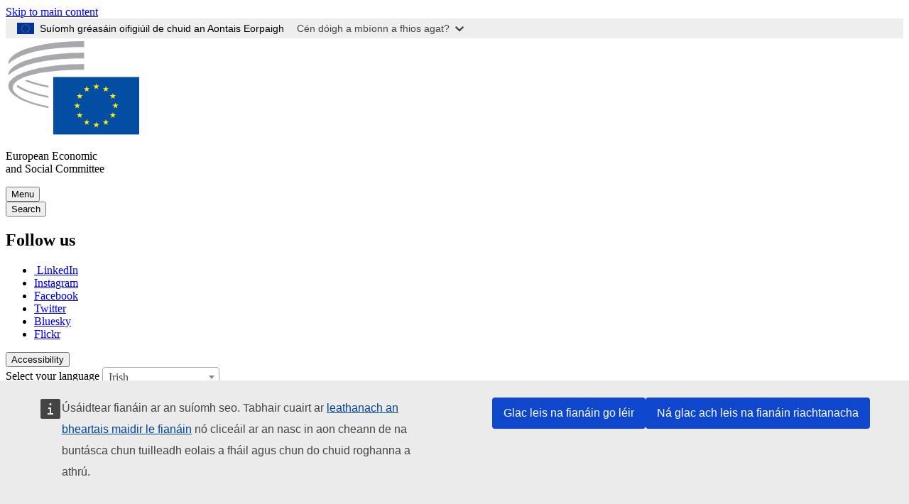

--- FILE ---
content_type: text/html; charset=UTF-8
request_url: https://www.eesc.europa.eu/ga/our-work/publications-other-work/publications/building-europe-we-want-models-civil-society-involvement-implementation-post-2015-agenda-eu-level
body_size: 29479
content:
<!DOCTYPE html>
<html lang="ga" dir="ltr" prefix="og: https://ogp.me/ns#" class="no-js">
  <head>
    <meta charset="utf-8" />
<noscript><style>form.antibot * :not(.antibot-message) { display: none !important; }</style>
</noscript><link rel="manifest" href="/modules/custom/eesc_pwa/assets-root/manifest.json?t4mohz" />
<link rel="canonical" href="https://www.eesc.europa.eu/ga/our-work/publications-other-work/publications/building-europe-we-want-models-civil-society-involvement-implementation-post-2015-agenda-eu-level" />
<link rel="shortlink" href="https://www.eesc.europa.eu/ga/our-work/publications-other-work/publications/building-europe-we-want-models-civil-society-involvement-implementation-post-2015-agenda-eu-level" />
<link rel="icon" href="/themes/custom/eesc_foundation/eesclogo.svg" />
<meta property="og:site_name" content="European Economic and Social Committee" />
<meta property="og:url" content="https://www.eesc.europa.eu/ga/our-work/publications-other-work/publications/building-europe-we-want-models-civil-society-involvement-implementation-post-2015-agenda-eu-level" />
<meta property="og:image" content="https://www.eesc.europa.eu/sites/default/files/2025-12/social-logo.png" />
<meta property="og:image:url" content="https://www.eesc.europa.eu/sites/default/files/2025-12/social-logo.png" />
<meta name="Generator" content="Drupal 11 (https://www.drupal.org)" />
<meta name="MobileOptimized" content="width" />
<meta name="HandheldFriendly" content="true" />
<meta name="viewport" content="width=device-width, initial-scale=1.0" />
<meta http-equiv="ImageToolbar" content="false" />

    <title>| EESC</title>
    <link rel="stylesheet" media="all" href="/sites/default/files/css/css_XK66PpjudXWLHER6rv7NivQEM7PZJVyQePnOEZ2QLnM.css?delta=0&amp;language=ga&amp;theme=eesc_foundation&amp;include=[base64]" />
<link rel="stylesheet" media="all" href="https://cdnjs.cloudflare.com/ajax/libs/bootstrap-datepicker/1.10.0/css/bootstrap-datepicker3.standalone.min.css" />
<link rel="stylesheet" media="all" href="/sites/default/files/css/css_wZRJ0KZaDxYsgUS002Jb33auwdUeRnhD_4MdUUszFxQ.css?delta=2&amp;language=ga&amp;theme=eesc_foundation&amp;include=[base64]" />
<link rel="stylesheet" media="all" href="/sites/default/files/css/css_WzO7xD9l8FNVu38_3u_-DrgPZlQqJedMHzFKck91fTg.css?delta=3&amp;language=ga&amp;theme=eesc_foundation&amp;include=[base64]" />

    
    <link rel="icon" href="/themes/custom/eesc_foundation/favicon.ico" type="image/vnd.microsoft.icon">
  </head>
  <body class="path-our-work-publications-other-work-publications-building-europe-we-want-models-civil-society-involvement-implementation-post-2015-agenda-eu-level lang-ga section-ga main-site user-anonymous path-our-work">
  <a href="#main-content" class="show-on-focus skip-link">
    Skip to main content
  </a>
  <script type="application/json">{"utility":"globan","theme":"light","logo":true,"link":true,"mode":false}</script>

    <div class="dialog-off-canvas-main-canvas" data-off-canvas-main-canvas>
    
<div class="off-canvas-wrapper">
      <script type="application/json">{"utility":"cck","url":"https:\/\/www.eesc.europa.eu\/{lang}\/cookie-notice","target":true}</script>

   	<div class="inner-wrap off-canvas-wrapper-inner" id="inner-wrap" data-off-canvas-wrapper>
		<aside id="left-off-canvas-menu" class="off-canvas left-off-canvas-menu position-left" role="complementary" data-off-canvas>
			
		</aside>

		<aside id="right-off-canvas-menu" class="off-canvas right-off-canvas-menu position-right" role="complementary" data-off-canvas>
			
		</aside>

		<div class="off-canvas-content" data-off-canvas-content>
										<header class="row eesc-header" role="banner" aria-label="Site header">
											<div class="large-12 columns eesc-site-branding">
							  <div class="eesc-region-site_branding_header">
    <div id="block-sitebranding" class="block-sitebranding block block-system block-system-branding-block">
  
    

  
          <a href="/ga" rel="home">
      <img src="/themes/custom/eesc_foundation/eesclogo.svg" alt="Home" fetchpriority="high" />
    </a>
      

    
</div>
<div id="block-sitename" class="block-sitename block block-block-content block-block-contentd4875072-c7f3-41af-a849-e1bba68da0cf">
  
    

  
          
            <div class="body field field--block-content-body field--name-body field--type-text-with-summary field--label-hidden field__item"><p>European Economic <br>and Social Committee</p></div>
      

    
    
</div>
<nav role="navigation" aria-labelledby="block-main-navigation-mobile-menu" id="block-main-navigation-mobile" class="block-main-navigation-mobile">
            
  <h2 class="block-title visually-hidden" id="block-main-navigation-mobile-menu">Main navigation (Mobile)</h2>
  

        


  <div class="eesc-bar-navigation hide-for-large">
    <div >
      <nav class="menu-bottom-bar" id="menu--main--bottombar" role="navigation" aria-hidden="true">
        <div class="menu-bottom-bar-right">
                        <ul class="menu vertical" data-responsive-menu="drilldown" data-parent-link="true">
    
                <li class="has-submenu menu-item--expanded">
                  <a href="/ga/eolas-faoi-cese" data-drupal-link-system-path="node/40950">Eolas faoi CESE</a>
                                          <ul class="submenu menu vertical" data-submenu>
    
                <li class="has-submenu menu-item--expanded">
                  <a class="toggle nolink">EAGRAÍOCHT PHOLAITÍOCHTA</a>
                                          <ul class="submenu menu vertical" data-submenu>
    
                <li>
                  <a href="/about/political-organisation/eesc-president">Uachtarán CESE</a>
                      </li>
                <li>
                  <a href="/ga/eesc-figures/vice-president-charge-communication" data-drupal-link-system-path="node/108273">Leas-Uachtarán (Cumarsáid)</a>
                      </li>
                <li>
                  <a href="/ga/eesc-figures/vice-president-charge-budget" data-drupal-link-system-path="node/108227">Vice-President in charge of Budget</a>
                      </li>
                <li>
                  <a href="/ga/about/political-organisation/bureau" data-drupal-link-system-path="node/38931">Biúró</a>
                      </li>
                <li>
                  <a href="/ga/about/political-organisation/organisational-chart-political" data-drupal-link-system-path="node/40806">Cairt eagrúcháin (pholaitíochta)</a>
                      </li>
        </ul>
  
              </li>
                <li class="has-submenu menu-item--expanded">
                  <a class="toggle nolink">COMHAR RIARACHÁIN</a>
                                          <ul class="submenu menu vertical" data-submenu>
    
                <li>
                  <a href="/ga/eesc-figures/secretary-general" data-drupal-link-system-path="node/63278">Ardrúnaí</a>
                      </li>
                <li>
                  <a href="/ga/about/administrative-organisation/organisation-chart-administrative" data-drupal-link-system-path="node/40807">Cairt eagrúcháin (riaracháin)</a>
                      </li>
        </ul>
  
              </li>
                <li class="has-submenu menu-item--expanded">
                  <a class="toggle nolink">COMHAR LEIS NA hINSTITIÚIDÍ EILE</a>
                                          <ul class="submenu menu vertical" data-submenu>
    
                <li>
                  <a href="/ga/about/cooperation-other-institutions/eu-cooperation" title="" data-drupal-link-system-path="about/cooperation-other-institutions/eu-cooperation">Comhar an Aontais Eorpaigh</a>
                      </li>
                <li>
                  <a href="/ga/about/cooperation-other-institutions/priorities-during-european-presidencies" title="" data-drupal-link-system-path="about/cooperation-other-institutions/priorities-during-european-presidencies">Tosaíochtaí le linn na nUachtaránachtaí Eorpacha</a>
                      </li>
                <li class="menu-item--collapsed">
                  <a href="/ga/initiatives/cyprus-presidency-council-eu" data-drupal-link-system-path="node/134178">Cyprus presidency of the Council of the EU</a>
                      </li>
        </ul>
  
              </li>
                <li class="has-submenu menu-item--expanded">
                  <a class="toggle nolink">Rules </a>
                                          <ul class="submenu menu vertical" data-submenu>
    
                <li>
                  <a href="/ga/about/rialacha-nos-imeachta-agus-cod-iompair-chomhaltai-choiste-eacnamaioch-agus-soisialta-na-heorpa" data-drupal-link-system-path="node/68478">Rialacha Nós Imeachta agus Cód Iompair Chomhaltaí Choiste Eacnamaíoch agus Sóisialta na hEorpa</a>
                      </li>
                <li class="menu-item--collapsed">
                  <a href="/ga/sections-other-bodies/other/ethical-committee" data-drupal-link-system-path="node/79053">​​​​​​​​​​​​​​​​​​​​​​The ethical Committee</a>
                      </li>
        </ul>
  
              </li>
        </ul>
  
              </li>
                <li class="has-submenu menu-item--expanded menu-item--active-trail is-active">
                  <a href="/ga/our-work" data-drupal-link-system-path="node/52231">An obair a dhéanaimid</a>
                                          <ul class="submenu menu vertical" data-submenu>
    
                <li class="has-submenu menu-item--expanded">
                  <a class="toggle nolink">TUAIRIMÍ AGUS TUARASCÁLACHA FAISNÉISE</a>
                                          <ul class="submenu menu vertical" data-submenu>
    
                <li>
                  <a href="https://dmsearch.eesc.europa.eu/search/opinion">Tuairim/tuarascáil faisnéise a chuardach</a>
                      </li>
                <li>
                  <a href="/ga/our-work/opinions-information-reports/opinions" data-drupal-link-system-path="our-work/opinions-information-reports/opinions">Tuairimí</a>
                      </li>
                <li>
                  <a href="/ga/our-work/opinions-information-reports/information-reports" title="" data-drupal-link-system-path="our-work/opinions-information-reports/information-reports">Tuarascáil faisnéise</a>
                      </li>
                <li>
                  <a href="/ga/our-work/opinions-information-reports/position-papers" title="" data-drupal-link-system-path="our-work/opinions-information-reports/position-papers">Páipéir sheasaimh</a>
                      </li>
                <li>
                  <a href="/ga/our-work/opinions-information-reports/resolutions" title="" data-drupal-link-system-path="our-work/opinions-information-reports/resolutions">Rúin</a>
                      </li>
                <li>
                  <a href="https://memportal.eesc.europa.eu/WIP/Board" title="">Obair idir lámha</a>
                      </li>
                <li>
                  <a href="/ga/our-work/opinions-information-reports/plenary-session-summaries" data-drupal-link-system-path="our-work/opinions-information-reports/plenary-session-summaries">Achoimrí ar na Seisiúin Iomlánacha</a>
                      </li>
                <li>
                  <a href="/ga/our-work/opinions-information-reports/follow-opinions" title="" data-drupal-link-system-path="our-work/opinions-information-reports/follow-opinions">Obair leantach ar thuairimí CESE (An Coimisiún Eorpach)</a>
                      </li>
        </ul>
  
              </li>
                <li class="has-submenu menu-item--expanded">
                  <a class="toggle nolink">DOICIMÉID</a>
                                          <ul class="submenu menu vertical" data-submenu>
    
                <li>
                  <a href="https://dmsearch.eesc.europa.eu/search/public" title="">Doiciméad a chuardach</a>
                      </li>
        </ul>
  
              </li>
                <li class="has-submenu menu-item--expanded menu-item--active-trail is-active">
                  <a class="toggle nolink">FOILSEACHÁIN AGUS SAOTHAR EILE</a>
                                          <ul class="submenu menu vertical" data-submenu>
    
                <li class="menu-item--active-trail is-active">
                  <a href="/ga/our-work/publications-other-work/publications" data-drupal-link-system-path="our-work/publications-other-work/publications">Foilseacháin</a>
                      </li>
                <li>
                  <a href="/ga/our-work/publications-other-work/thematic-papers" title="" data-drupal-link-system-path="our-work/publications-other-work/thematic-papers">Páipéir théamacha</a>
                      </li>
                <li>
                  <a href="/ga/our-work/publications-other-work/studies" data-drupal-link-system-path="our-work/publications-other-work/studies">Staidéir</a>
                      </li>
                <li>
                  <a href="/ga/our-work/publications-other-work/strategic-foresight" data-drupal-link-system-path="node/129796">Tionscadail</a>
                      </li>
                <li>
                  <a href="/ga/our-work/publications-other-work/policy-assessment" data-drupal-link-system-path="our-work/publications-other-work/policy-assessment">Measúnú Beartais</a>
                      </li>
                <li>
                  <a href="/ga/our-work/publications-other-work/e-publications" title="" data-drupal-link-system-path="our-work/publications-other-work/e-publications">Ríomhfhoilseacháin</a>
                      </li>
        </ul>
  
              </li>
                <li class="has-submenu menu-item--expanded">
                  <a class="toggle nolink">AN tSOCHAÍ SHIBHIALTA AGUS RANNPHÁIRTÍOCHT NA SAORÁNACH</a>
                                          <ul class="submenu menu vertical" data-submenu>
    
                <li>
                  <a href="/ga/initiatives/civil-society-week" data-drupal-link-system-path="node/126032">Civil Society Week</a>
                      </li>
                <li>
                  <a href="/ga/agenda/our-events/events/2024-european-elections/news" data-drupal-link-system-path="agenda/our-events/events/2024-european-elections/news">European elections 2024</a>
                      </li>
                <li class="has-submenu menu-item--expanded">
                  <a href="/ga/initiatives/duais-na-sochai-sibhialta" data-drupal-link-system-path="node/12947">Duais na Sochaí Sibhialta</a>
                                          <ul class="submenu menu vertical" data-submenu>
    
                <li>
                  <a href="/ga/agenda/our-events/events/eesc-civil-society-prize-2022" data-drupal-link-system-path="node/99879">Presentation</a>
                      </li>
        </ul>
  
              </li>
                <li class="menu-item--collapsed">
                  <a href="/ga/our-work/civil-society-citizens-participation/conference-on-future-of-europe" title="" data-drupal-link-system-path="node/88004">The Conference on the Future of Europe</a>
                      </li>
                <li>
                  <a href="http://www.eesc.europa.eu/eptac/en/" title="">Pas Eorpach don tSaoránacht Ghníomhach</a>
                      </li>
                <li>
                  <a href="/ga/initiatives/leatsa-eoraip-abair-leat" data-drupal-link-system-path="node/52237">Leatsa an Eoraip, Abair leat!</a>
                      </li>
                <li>
                  <a href="/ga/initiatives/tionscnamh-o-na-saoranaigh" data-drupal-link-system-path="node/12946">Tionscnamh ó na Saoránaigh (ECI)</a>
                      </li>
                <li class="menu-item--collapsed">
                  <a href="/ga/initiatives/path-our-industrial-future" data-drupal-link-system-path="node/89815">The path to our industrial future</a>
                      </li>
                <li>
                  <a href="/ga/initiatives/cruinnithe-comhcheime-leis-oige-maidir-leis-aeraid-agus-inbhuanaitheacht" data-drupal-link-system-path="node/100118">Youth Climate and Sustainability Round Tables</a>
                      </li>
                <li>
                  <a href="/ga/initiatives/eu-organic-awards" data-drupal-link-system-path="node/96124">EU Organic Awards</a>
                      </li>
                <li>
                  <a href="/ga/initiatives/civil-society-against-covid-19" data-drupal-link-system-path="node/80545">Civil Society Against COVID 19</a>
                      </li>
                <li class="menu-item--collapsed">
                  <a href="/ga/initiatives/cese-ag-seasamh-leis-ucrain-tsochai-shibhialta-eagraithe-ag-seasamh-leis-ucrain-agus-i-mbun-beart-di" data-drupal-link-system-path="node/97380">EESC stands with Ukraine</a>
                      </li>
                <li>
                  <a href="https://www.eesc.europa.eu/en/work-with-us/partnership" title="">Partnerships</a>
                      </li>
                <li>
                  <a href="/ga/sections-other-bodies/other/caidreamh-le-comhairli-eacnamaiocha-agus-soisialta-naisiunta-aontais-eorpaigh" data-drupal-link-system-path="node/86062">Relations with ESCs</a>
                      </li>
        </ul>
  
              </li>
        </ul>
  
              </li>
                <li class="has-submenu menu-item--expanded">
                  <a href="/ga/policies" data-drupal-link-system-path="node/52255">Beartais</a>
                                          <ul class="submenu menu vertical" data-submenu>
    
                <li class="has-submenu menu-item--expanded">
                  <a class="toggle nolink">RÉIMSÍ BEARTAIS</a>
                                          <ul class="submenu menu vertical" data-submenu>
    
                <li>
                  <a href="/ga/policies/policy-areas/talmhaiocht-forbairt-tuaithe-agus-iascach" data-drupal-link-system-path="node/52249">Talmhaíocht, Forbairt Tuaithe agus Iascach</a>
                      </li>
                <li class="has-submenu menu-item--expanded">
                  <a href="/ga/policies/policy-areas/climate-action" data-drupal-link-system-path="node/12948">Gníomhú ar son na haeráide</a>
                                          <ul class="submenu menu vertical" data-submenu>
    
                <li>
                  <a href="/ga/initiatives/un-framework-convention-climate-change" data-drupal-link-system-path="node/101906">Climate Change Conferences (COP)</a>
                      </li>
        </ul>
  
              </li>
                <li>
                  <a href="/ga/policies/policy-areas/cohesion-regional-and-urban-policy" data-drupal-link-system-path="node/13027">Beartas Comhtháthaithe, Réigiúnach agus Uirbeach</a>
                      </li>
                <li>
                  <a href="/ga/policies/policy-areas/consumers" data-drupal-link-system-path="node/12924">Tomhaltóirí</a>
                      </li>
                <li>
                  <a href="/ga/policies/policy-areas/digital-change-and-information-society" data-drupal-link-system-path="node/12930">Athrú Digiteach agus an tSochaí Faisnéise</a>
                      </li>
                <li>
                  <a href="/ga/policies/policy-areas/economic-and-monetary-union" data-drupal-link-system-path="node/12960">Aontas Eacnamaíoch agus Airgeadaíochta</a>
                      </li>
                <li>
                  <a href="/ga/policies/policy-areas/education-and-training" data-drupal-link-system-path="node/12961">Oideachas agus oiliúint</a>
                      </li>
                <li>
                  <a href="/ga/policies/policy-areas/employment" data-drupal-link-system-path="node/12963">Fostaíocht</a>
                      </li>
                <li>
                  <a href="/ga/policies/policy-areas/energy" data-drupal-link-system-path="node/12964">Fuinneamh</a>
                      </li>
                <li>
                  <a href="/ga/policies/policy-areas/enterprise" data-drupal-link-system-path="node/12927">Fiontraíocht</a>
                      </li>
                <li>
                  <a href="/ga/policies/policy-areas/environment" data-drupal-link-system-path="node/12973">An Comhshaol</a>
                      </li>
                <li>
                  <a href="/ga/policies/policy-areas/external-relations" data-drupal-link-system-path="node/12928">Caidreamh Seachtrach</a>
                      </li>
                <li>
                  <a href="/ga/policies/policy-areas/financial-services-and-capital-markets" data-drupal-link-system-path="node/52251">Seirbhísí Airgeadais agus Margaí Caipitil</a>
                      </li>
                <li>
                  <a href="/ga/policies/policy-areas/fundamental-and-citizens-rights" data-drupal-link-system-path="node/52250">Cearta Bunúsacha agus Cearta na Saoránach</a>
                      </li>
                <li>
                  <a href="/ga/policies/policy-areas/housing" data-drupal-link-system-path="node/125336">Housing</a>
                      </li>
                <li>
                  <a href="/ga/policies/policy-areas/industry-and-industrial-change" data-drupal-link-system-path="node/12995">Tionsclaíocht agus Athruithe Tionsclaíocha</a>
                      </li>
                <li>
                  <a href="/ga/policies/policy-areas/institutional-affairs-and-eu-budget" data-drupal-link-system-path="node/13023">Gnóthaí Institiúideacha agus Buiséad an Aontais Eorpaigh</a>
                      </li>
                <li>
                  <a href="/ga/policies/policy-areas/migration-and-asylum" data-drupal-link-system-path="node/12992">Imirce agus Tearmann</a>
                      </li>
                <li>
                  <a href="/ga/policies/policy-areas/research-and-innovation" data-drupal-link-system-path="node/12970">Taighde agus Nuálaíocht</a>
                      </li>
                <li>
                  <a href="/ga/policy-areas/services-general-interest" data-drupal-link-system-path="node/13033">Seirbhísí Leasa Ghinearálta</a>
                      </li>
                <li>
                  <a href="/ga/policies/policy-areas/single-market" data-drupal-link-system-path="node/13034">An Margadh Aonair</a>
                      </li>
                <li>
                  <a href="/ga/policies/policy-areas/social-affairs" data-drupal-link-system-path="node/12932">Gnóthaí sóisialta</a>
                      </li>
                <li>
                  <a href="/ga/policies/policy-areas/sustainable-development" data-drupal-link-system-path="node/13041">Forbairt inbhuanaithe</a>
                      </li>
                <li>
                  <a href="/ga/policies/policy-areas/taxation" data-drupal-link-system-path="node/13042">Cánachas</a>
                      </li>
                <li>
                  <a href="/ga/policies/policy-areas/iompar" data-drupal-link-system-path="node/13044">Iompar</a>
                      </li>
        </ul>
  
              </li>
                <li class="has-submenu menu-item--expanded">
                  <a class="toggle nolink">NITHE FAOI THRÁCHT</a>
                                          <ul class="submenu menu vertical" data-submenu>
    
                <li>
                  <a href="/initiatives/policy-focus">Call to EU candidate countries civil society</a>
                      </li>
                <li class="menu-item--collapsed">
                  <a href="/ga/initiatives/cese-ag-seasamh-leis-ucrain-tsochai-shibhialta-eagraithe-ag-seasamh-leis-ucrain-agus-i-mbun-beart-di" title="" data-drupal-link-system-path="node/97380">EESC stands with Ukraine</a>
                      </li>
                <li class="menu-item--collapsed">
                  <a href="/ga/our-work/civil-society-citizens-participation/conference-on-future-of-europe" title="" data-drupal-link-system-path="node/88004">The Conference on the Future of Europe</a>
                      </li>
                <li>
                  <a href="https://circulareconomy.europa.eu/platform/" title="">Ardán Eorpach Gheallsealbhóirí an Gheilleagair Chiorclaigh</a>
                      </li>
                <li>
                  <a href="/ga/initiatives/european-gender-equality-week" title="" data-drupal-link-system-path="node/102907">European Gender Equality Week</a>
                      </li>
                <li>
                  <a href="/ga/agenda/our-events/events/eesc-cop29" data-drupal-link-system-path="node/120300">COP 29</a>
                      </li>
                <li>
                  <a href="/ga/initiatives/youth-participation-eesc" data-drupal-link-system-path="node/101717">Youth participation at the EESC</a>
                      </li>
                <li>
                  <a href="/ga/initiatives/eu-blue-deal" data-drupal-link-system-path="node/118939">EU Blue Deal</a>
                      </li>
                <li>
                  <a href="/ga/tags/cost-living" data-drupal-link-system-path="taxonomy/term/101087">Cost of living</a>
                      </li>
                <li>
                  <a href="/ga/agenda/our-events/events/bastion-democracy-helping-journalism-survive-and-thrive" data-drupal-link-system-path="node/120633">ConnectingEU</a>
                      </li>
                <li>
                  <a href="/ga/initiatives/eu-rural-pact" data-drupal-link-system-path="node/126492">EU Rural Pact</a>
                      </li>
        </ul>
  
              </li>
        </ul>
  
              </li>
                <li class="has-submenu menu-item--expanded">
                  <a href="/ga/agenda" data-drupal-link-system-path="node/52227">Clár oibre</a>
                                          <ul class="submenu menu vertical" data-submenu>
    
                <li>
                  <a href="/ga/agenda/plenary-sessions" title="" data-drupal-link-system-path="agenda/plenary-sessions">Seisiúin iomlánacha</a>
                      </li>
                <li>
                  <a href="/ga/agenda/section-meetings" data-drupal-link-system-path="agenda/section-meetings">Rannóga/cruinnithe CCMI</a>
                      </li>
                <li>
                  <a href="/ga/agenda/upcoming-section-meetings" data-drupal-link-system-path="agenda/upcoming-section-meetings">Upcoming Section/CCMI meetings</a>
                      </li>
                <li class="has-submenu menu-item--expanded">
                  <a class="toggle nolink">NA hIMEACHTAÍ SEO AGAINNE</a>
                                          <ul class="submenu menu vertical" data-submenu>
    
                <li>
                  <a href="/ga/agenda/our-events/webinars" title="" data-drupal-link-system-path="agenda/our-events/webinars">Webinars</a>
                      </li>
                <li>
                  <a href="/ga/agenda/our-events/upcoming-events" title="" data-drupal-link-system-path="agenda/our-events/upcoming-events">Imeachtaí atá ar na bacáin</a>
                      </li>
                <li>
                  <a href="/ga/agenda/our-events/events" title="" data-drupal-link-system-path="agenda/our-events/events">Gach imeacht</a>
                      </li>
                <li>
                  <a href="/ga/tags/imeachtai-culturtha-cese" data-drupal-link-system-path="taxonomy/term/5645">Imeachtaí cultúrtha</a>
                      </li>
        </ul>
  
              </li>
        </ul>
  
              </li>
                <li class="has-submenu menu-item--expanded">
                  <a href="/ga/news-media" data-drupal-link-system-path="node/52226">Nuacht agus na meáin</a>
                                          <ul class="submenu menu vertical" data-submenu>
    
                <li>
                  <a href="/ga/news-media/news" title="" data-drupal-link-system-path="news-media/news">Nuacht</a>
                      </li>
                <li>
                  <a href="/ga/news-media/press-releases" data-drupal-link-system-path="news-media/press-releases">Preaseisiúintí</a>
                      </li>
                <li>
                  <a href="/ga/news-media/press-summaries" title="" data-drupal-link-system-path="news-media/press-summaries">Press summaries</a>
                      </li>
                <li>
                  <a href="/ga/news-media/eesc-info" title="" data-drupal-link-system-path="news-media/eesc-info">CESE info</a>
                      </li>
                <li>
                  <a href="https://www.youtube.com/playlist?list=PLzpESVkmkHFlx0n8jh9CCJRotmQPS0xJ1">Reporting From Plenary</a>
                      </li>
                <li>
                  <a href="/ga/tags/members-voices" data-drupal-link-system-path="taxonomy/term/101088">Members&#039; Voices</a>
                      </li>
                <li>
                  <a href="/ga/news-media/podcasts" data-drupal-link-system-path="node/89668">Podcasts - The Grassroots View</a>
                      </li>
                <li>
                  <a href="/ga/news-media/eesc-social-media" data-drupal-link-system-path="node/40938">CESE ar na meáin shóisialta</a>
                      </li>
                <li>
                  <a href="/ga/news-media/contact-press-office" title="" data-drupal-link-system-path="node/104177">Contact the Press Unit</a>
                      </li>
                <li>
                  <a href="/ga/news-media/subscribe-mailing-lists" data-drupal-link-system-path="node/40819">Liostáil leis na liostaí seoltaí</a>
                      </li>
                <li>
                  <a href="https://www.eesc.europa.eu/avdb" title="">Leabharlann na Meán</a>
                      </li>
        </ul>
  
              </li>
                <li>
                  <a href="/ga/president" data-drupal-link-system-path="president">President</a>
                      </li>
                <li class="has-submenu menu-item--expanded">
                  <a href="/ga/members-groups" data-drupal-link-system-path="node/52215">Comhaltaí agus Grúpaí</a>
                                          <ul class="submenu menu vertical" data-submenu>
    
                <li class="has-submenu menu-item--expanded">
                  <a class="toggle nolink">COMHALTAÍ</a>
                                          <ul class="submenu menu vertical" data-submenu>
    
                <li>
                  <a href="/ga/members-groups/members/members-and-ccmi-delegates" data-drupal-link-system-path="node/40790">Comhaltaí agus toscairí CCMI</a>
                      </li>
                <li>
                  <a href="/ga/members-groups/members/former-members" data-drupal-link-system-path="node/40783">Iar-Chomhaltaí</a>
                      </li>
                <li>
                  <a href="/ga/members-groups/members/members-portal" data-drupal-link-system-path="node/40791">Tairseach na gComhaltaí</a>
                      </li>
        </ul>
  
              </li>
                <li class="has-submenu menu-item--expanded">
                  <a class="toggle nolink">GRÚPAÍ</a>
                                          <ul class="submenu menu vertical" data-submenu>
    
                <li>
                  <a href="/ga/members-groups/groups/employers-group" data-drupal-link-system-path="members-groups/groups/employers-group">Grúpa na bhFostóirí</a>
                      </li>
                <li>
                  <a href="/ga/members-groups/groups/workers-group" data-drupal-link-system-path="members-groups/groups/workers-group">Grúpa na nOibrithe</a>
                      </li>
                <li>
                  <a href="/ga/members-groups/groups/civil-society-organisations-group" data-drupal-link-system-path="members-groups/groups/civil-society-organisations-group">Grúpa Eagraíochtaí na Sochaí Sibhialta</a>
                      </li>
        </ul>
  
              </li>
                <li class="has-submenu menu-item--expanded">
                  <a class="toggle nolink">CATAGÓIRÍ</a>
                                          <ul class="submenu menu vertical" data-submenu>
    
                <li>
                  <a href="/ga/members-groups/categories/workers-voice-category" data-drupal-link-system-path="node/92332">Workers&#039; Voice Category</a>
                      </li>
                <li>
                  <a href="/ga/members-groups/categories/consumers-and-environment-category-cec" data-drupal-link-system-path="node/12884">Tomhaltóirí agus an Comhshaol</a>
                      </li>
                <li>
                  <a href="/ga/members-groups/categories/catagoir-na-bhfeirmeoiri" data-drupal-link-system-path="node/12885">Feirmeoirí</a>
                      </li>
                <li>
                  <a href="/ga/members-groups/categories/catagoir-saol-na-gcumann" data-drupal-link-system-path="node/62608">Earnáil Dheonach</a>
                      </li>
                <li>
                  <a href="/ga/members-groups/categories/catagoir-gairmeacha" data-drupal-link-system-path="node/57029">Catagóir &quot;Gairmeacha&quot;</a>
                      </li>
                <li>
                  <a href="/ga/members-groups/categories/catagoir-fbmanna-ceardaiochta-agus-gnolachtai-teaghlaigh" data-drupal-link-system-path="node/12886">FBManna, Ceardaíocht agus Gnólachtaí Teaghlaigh</a>
                      </li>
                <li>
                  <a href="/ga/members-groups/categories/social-economy-category" data-drupal-link-system-path="node/12887">Geilleagar sóisialta</a>
                      </li>
                <li>
                  <a href="/ga/members-groups/categories/transport-category" data-drupal-link-system-path="node/12888">Iompar</a>
                      </li>
        </ul>
  
              </li>
        </ul>
  
              </li>
                <li class="has-submenu menu-item--expanded">
                  <a href="/ga/sections-other-bodies" data-drupal-link-system-path="node/52148">Rannóga agus Comhlachtaí Eile</a>
                                          <ul class="submenu menu vertical" data-submenu>
    
                <li class="has-submenu menu-item--expanded">
                  <a class="toggle nolink">RANNÓGA/COIMISIÚIN</a>
                                          <ul class="submenu menu vertical" data-submenu>
    
                <li>
                  <a href="/ga/sections-other-bodies/sections-commission/economic-and-monetary-union-and-economic-and-social-cohesion-eco" data-drupal-link-system-path="node/12916">Aontas Eacnamaíoch agus Airgeadaíochta agus Comhtháthú Eacnamaíoch agus Sóisialta (ECO)</a>
                      </li>
                <li>
                  <a href="/ga/sections-other-bodies/sections-commission/single-market-production-and-consumption-int" data-drupal-link-system-path="node/12917">An Margadh Aonair, Táirgeacht agus Tomhaltas (INT)</a>
                      </li>
                <li>
                  <a href="/ga/sections-other-bodies/sections-commission/transport-energy-infrastructure-and-information-society-ten" data-drupal-link-system-path="node/12921">Iompar, Fuinneamh, Bonneagar agus an tSochaí Faisnéise (TEN)</a>
                      </li>
                <li>
                  <a href="/ga/sections-other-bodies/sections-commission/rannog-um-fhostaiocht-gnothai-soisialta-agus-saoranacht-soc" data-drupal-link-system-path="node/12920">Fostaíocht, Gnóthaí Sóisialta agus Saoránacht (SOC)</a>
                      </li>
                <li>
                  <a href="/ga/sections-other-bodies/sections-commission/agriculture-rural-development-and-environment-nat" data-drupal-link-system-path="node/12918">Talmhaíocht, Forbairt Tuaithe agus an Comhshaol (NAT)</a>
                      </li>
                <li>
                  <a href="/ga/sections-other-bodies/sections-commission/external-relations-section-rex" data-drupal-link-system-path="node/12919">Caidreamh Seachtrach (REX)</a>
                      </li>
                <li>
                  <a href="/ga/sections-other-bodies/sections-commission/consultative-commission-industrial-change-ccmi" data-drupal-link-system-path="node/12915">An Coimisiún Comhairleach um Athruithe Tionsclaíocha (CCMI)</a>
                      </li>
        </ul>
  
              </li>
                <li class="has-submenu menu-item--expanded">
                  <a class="toggle nolink">FAIREACHLANNA</a>
                                          <ul class="submenu menu vertical" data-submenu>
    
                <li>
                  <a href="/ga/sections-other-bodies/observatories/faireachlann-um-aistriu-digiteach-agus-margadh-aonair" data-drupal-link-system-path="node/12891">Faireachlann an Mhargaidh Aonair (FMA)</a>
                      </li>
                <li>
                  <a href="/ga/sections-other-bodies/observatories/sustainable-development-observatory" data-drupal-link-system-path="node/12890">Faireachlann um Fhorbairt Inbhuanaithe (FFI)</a>
                      </li>
                <li>
                  <a href="/ga/sections-other-bodies/observatories/labour-market-observatory" data-drupal-link-system-path="node/12889">Faireachlann um Margadh an tSaothair (FMS)</a>
                      </li>
        </ul>
  
              </li>
                <li class="has-submenu menu-item--expanded">
                  <a class="toggle nolink">EILE</a>
                                          <ul class="submenu menu vertical" data-submenu>
    
                <li>
                  <a href="/ga/sections-other-bodies/other/ad-hoc-groups-sub-committees/related-opinions" data-drupal-link-system-path="sections-other-bodies/other/ad-hoc-groups-sub-committees/related-opinions">Grúpaí ad hoc agus fochoistí</a>
                      </li>
                <li>
                  <a href="/ga/sections-other-bodies/other/grupa-idirchaidrimh" data-drupal-link-system-path="node/40761">An Grúpa Idirchaidrimh</a>
                      </li>
                <li>
                  <a href="/ga/sections-other-bodies/other/grupa-buan-um-seimeastar-eorpach" data-drupal-link-system-path="node/61729">An Grúpa Buan um an Seimeastar Eorpach</a>
                      </li>
                <li>
                  <a href="/ga/sections-other-bodies/other/grupa-ad-hoc-um-chearta-bunusacha-agus-smacht-reachta" data-drupal-link-system-path="node/65025">Permanent on Fundamental Rights and the Rule of Law</a>
                      </li>
                <li>
                  <a href="/ga/sections-other-bodies/other/grupa-ad-hoc-um-gcomhionannas" data-drupal-link-system-path="node/117963">Permanent Group on Equality</a>
                      </li>
                <li>
                  <a href="/ga/sections-other-bodies/other/eesc-youth-group" data-drupal-link-system-path="node/116853">EESC Youth Group</a>
                      </li>
                <li>
                  <a href="/ga/sections-other-bodies/other/grupa-ad-hoc-maidir-le-cop" data-drupal-link-system-path="node/100658">Permanent Group on the UNFCCC Conference of the parties (COPs)</a>
                      </li>
        </ul>
  
              </li>
        </ul>
  
              </li>
                <li>
                  <a href="/ga/initiatives/cese-ag-seasamh-leis-ucrain-tsochai-shibhialta-eagraithe-ag-seasamh-leis-ucrain-agus-i-mbun-beart-di" data-drupal-link-system-path="node/97380">Ukraine</a>
                      </li>
        </ul>
  
        </div>
      </nav>
      <div class="title-bar" data-responsive-toggle="menu--main--bottombar" data-hide-for="large">
        <button class="menu-icon" type="button" data-toggle>
          <div class="title-bar-title">Menu</div>
        </button>
        <a class="visually-hidden focusable skip-link" href="#main-content">Skip to Content</a>
      </div>
    </div>
  </div>



  </nav>
<div class="views-exposed-form bef-exposed-form block-eesc-search block block-views block-views-exposed-filter-blockeesc-search-page" data-drupal-selector="views-exposed-form-eesc-search-page" id="block-eesc-search">
  
    

  
          <form action="/ga/search" method="get" id="views-exposed-form-eesc-search-page" accept-charset="UTF-8">
  <div class="js-form-item form-item js-form-type-search-api-autocomplete form-item-keywords js-form-item-keywords">
      <label for="edit-keywords">Enter your keywords</label>
        

<input placeholder="Search the EESC website" data-drupal-selector="edit-keywords" data-search-api-autocomplete-search="eesc_search" class="form-autocomplete form-text" data-autocomplete-path="/ga/search_api_autocomplete/eesc_search?display=page&amp;&amp;filter=keywords" type="text" id="edit-keywords" name="keywords" value="" size="30" maxlength="128" />


        </div>
<div data-drupal-selector="edit-actions" class="form-actions js-form-wrapper form-wrapper" id="edit-actions">
    <div class='input-wrapper'>

<input class="success button radius js-form-submit form-submit" data-drupal-selector="edit-submit-eesc-search" type="submit" id="edit-submit-eesc-search" value="Apply" />

    </div>       
 </div>


</form>

    
    
</div>
<div id="block-socialmedia" class="block-socialmedia block block-block-content block-block-content9ae21ba5-d3dc-4e88-8585-9153cd176953">
  
    

  
          
            <div class="body field field--block-content-body field--name-body field--type-text-with-summary field--label-hidden field__item"><h2>Follow us</h2><ul><li class="linkedin"><a href="https://www.linkedin.com/company/european-economic-social-committee/" target="_blank" title="LinkedIn"><span aria-hidden="true">&nbsp;</span>LinkedIn</a></li><li class="instagram"><a href="https://www.instagram.com/eu_civilsociety/" target="_blank" title="Instagram"><span aria-hidden="true"> </span>Instagram</a></li><li class="facebook"><a href="https://www.facebook.com/EuropeanEconomicAndSocialCommittee" target="_blank" title="Facebok"><span aria-hidden="true"> </span>Facebook</a></li><li class="twitter"><a href="https://x.com/EU_EESC" target="_blank" title="Twitter"><span aria-hidden="true"> </span>Twitter</a></li><li class="bluesky"><a href="https://bsky.app/profile/eesc.bsky.social" target="_blank" title="Bluesky"><span aria-hidden="true"> </span>Bluesky</a></li><li class="flickr"><a href="https://www.flickr.com/photos/202849617@N07/albums/" target="_blank" title="Flickr"><span aria-hidden="true"> </span>Flickr</a></li></ul></div>
      

    
    
</div>
<div id="block-eeschighcontrast" class="block-eeschighcontrast block block-block-content block-block-content53cdb751-8e3e-4ad1-88ad-e1caad311bac">
  
    

  
          
            <div class="body field field--block-content-body field--name-body field--type-text-with-summary field--label-hidden field__item"><div class="high-contrast-button-wrapper"><button class="high-contrast-button" data-disable="Disabledata-enable=Enableid=&quot;high-contrast-button&quot;">High contrast</button></div>
</div>
      

    
    
</div>
<div id="block-eesccolorselector" class="block-eesccolorselector block block-block-content block-block-content71f2af37-b96e-4bf5-8cf8-9af15de983de">
  
    

  
          
            <div class="body field field--block-content-body field--name-body field--type-text-with-summary field--label-hidden field__item"><h2>Color picker</h2>

<div class="color-picker-button-wrapper"><button aria-controls="color-picker-content" aria-expanded="false" id="color-picker-button">Change colors</button></div>

<div aria-hidden="true" class="input-controls hide" id="color-picker-content">
<div class="controls foreground"><label for="color-picker-foreground-color">Foreground color</label> <input class="foreground-color" id="color-picker-foreground-color" /> <a class="pick-color button" data-target="foreground" href="#" role="button">Pick</a>

<ul class="color-palette"></ul>
</div>

<div class="controls background"><label for="color-picker-background-color">Background color</label> <input class="background-color" id="color-picker-background-color" /> <a class="pick-color button" data-target="background" href="#" role="button">Pick</a>

<ul class="color-palette"></ul>
</div>
<button id="apply-color-picker-changes">Change colors</button><button id="reset-color-picker-changes">Reset colors</button><button id="close-color-picker">Close</button></div>
</div>
      

    
    
</div>
<div id="block-languagedropdownswitcher" class="block-languagedropdownswitcher block block-lang-dropdown block-language-dropdown-blocklanguage-interface">
  
    

  
          <form class="lang-dropdown-form lang_dropdown_form clearfix language_interface" id="lang_dropdown_form_lang-dropdown-form" data-drupal-selector="lang-dropdown-form-2" action="/ga/our-work/publications-other-work/publications/building-europe-we-want-models-civil-society-involvement-implementation-post-2015-agenda-eu-level" method="post" accept-charset="UTF-8">
  <div class="js-form-item form-item js-form-type-select form-item-lang-dropdown-select js-form-item-lang-dropdown-select form-no-label">
      <label for="edit-lang-dropdown-select" class="show-for-sr">Select your language</label>
        <select style="width:165px" class="lang-dropdown-select-element form-select" data-lang-dropdown-id="lang-dropdown-form" data-drupal-selector="edit-lang-dropdown-select" id="edit-lang-dropdown-select" name="lang_dropdown_select">
            <option value="en" >English</option>
                <option value="bg" >Bulgarian</option>
                <option value="cs" >Czech</option>
                <option value="da" >Danish</option>
                <option value="de" >German</option>
                <option value="el" >Greek</option>
                <option value="es" >Spanish</option>
                <option value="et" >Estonian</option>
                <option value="fi" >Finnish</option>
                <option value="fr" >French</option>
                <option value="ga"  selected="selected">Irish</option>
                <option value="hr" >Croatian</option>
                <option value="hu" >Hungarian</option>
                <option value="it" >Italian</option>
                <option value="lt" >Lithuanian</option>
                <option value="lv" >Latvian</option>
                <option value="mt" >Maltese</option>
                <option value="nl" >Dutch</option>
                <option value="pl" >Polish</option>
                <option value="pt" >Portuguese</option>
                <option value="ro" >Romanian</option>
                <option value="sk" >Slovak</option>
                <option value="sl" >Slovenian</option>
                <option value="sv" >Swedish</option>
      </select>

        </div>


<input data-drupal-selector="edit-es" type="hidden" name="es" value="/es/our-work/publications-other-work/publications/building-europe-we-want-models-civil-society-involvement-implementation-post-2015-agenda-eu-level" />



<input data-drupal-selector="edit-bg" type="hidden" name="bg" value="/bg/our-work/publications-other-work/publications/building-europe-we-want-models-civil-society-involvement-implementation-post-2015-agenda-eu-level" />



<input data-drupal-selector="edit-cs" type="hidden" name="cs" value="/cs/our-work/publications-other-work/publications/building-europe-we-want-models-civil-society-involvement-implementation-post-2015-agenda-eu-level" />



<input data-drupal-selector="edit-da" type="hidden" name="da" value="/da/our-work/publications-other-work/publications/building-europe-we-want-models-civil-society-involvement-implementation-post-2015-agenda-eu-level" />



<input data-drupal-selector="edit-en" type="hidden" name="en" value="/en/our-work/publications-other-work/publications/building-europe-we-want-models-civil-society-involvement-implementation-post-2015-agenda-eu-level" />



<input data-drupal-selector="edit-de" type="hidden" name="de" value="/de/our-work/publications-other-work/publications/building-europe-we-want-models-civil-society-involvement-implementation-post-2015-agenda-eu-level" />



<input data-drupal-selector="edit-et" type="hidden" name="et" value="/et/our-work/publications-other-work/publications/building-europe-we-want-models-civil-society-involvement-implementation-post-2015-agenda-eu-level" />



<input data-drupal-selector="edit-fr" type="hidden" name="fr" value="/fr/our-work/publications-other-work/publications/building-europe-we-want-models-civil-society-involvement-implementation-post-2015-agenda-eu-level" />



<input data-drupal-selector="edit-el" type="hidden" name="el" value="/el/our-work/publications-other-work/publications/building-europe-we-want-models-civil-society-involvement-implementation-post-2015-agenda-eu-level" />



<input data-drupal-selector="edit-ga" type="hidden" name="ga" value="/ga/our-work/publications-other-work/publications/building-europe-we-want-models-civil-society-involvement-implementation-post-2015-agenda-eu-level" />



<input data-drupal-selector="edit-hr" type="hidden" name="hr" value="/hr/our-work/publications-other-work/publications/building-europe-we-want-models-civil-society-involvement-implementation-post-2015-agenda-eu-level" />



<input data-drupal-selector="edit-it" type="hidden" name="it" value="/it/our-work/publications-other-work/publications/building-europe-we-want-models-civil-society-involvement-implementation-post-2015-agenda-eu-level" />



<input data-drupal-selector="edit-lv" type="hidden" name="lv" value="/lv/our-work/publications-other-work/publications/building-europe-we-want-models-civil-society-involvement-implementation-post-2015-agenda-eu-level" />



<input data-drupal-selector="edit-lt" type="hidden" name="lt" value="/lt/our-work/publications-other-work/publications/building-europe-we-want-models-civil-society-involvement-implementation-post-2015-agenda-eu-level" />



<input data-drupal-selector="edit-hu" type="hidden" name="hu" value="/hu/our-work/publications-other-work/publications/building-europe-we-want-models-civil-society-involvement-implementation-post-2015-agenda-eu-level" />



<input data-drupal-selector="edit-mt" type="hidden" name="mt" value="/mt/our-work/publications-other-work/publications/building-europe-we-want-models-civil-society-involvement-implementation-post-2015-agenda-eu-level" />



<input data-drupal-selector="edit-nl" type="hidden" name="nl" value="/nl/our-work/publications-other-work/publications/building-europe-we-want-models-civil-society-involvement-implementation-post-2015-agenda-eu-level" />



<input data-drupal-selector="edit-pl" type="hidden" name="pl" value="/pl/our-work/publications-other-work/publications/building-europe-we-want-models-civil-society-involvement-implementation-post-2015-agenda-eu-level" />



<input data-drupal-selector="edit-pt" type="hidden" name="pt" value="/pt/our-work/publications-other-work/publications/building-europe-we-want-models-civil-society-involvement-implementation-post-2015-agenda-eu-level" />



<input data-drupal-selector="edit-fi" type="hidden" name="fi" value="/fi/our-work/publications-other-work/publications/building-europe-we-want-models-civil-society-involvement-implementation-post-2015-agenda-eu-level" />



<input data-drupal-selector="edit-ro" type="hidden" name="ro" value="/ro/our-work/publications-other-work/publications/building-europe-we-want-models-civil-society-involvement-implementation-post-2015-agenda-eu-level" />



<input data-drupal-selector="edit-sk" type="hidden" name="sk" value="/sk/our-work/publications-other-work/publications/building-europe-we-want-models-civil-society-involvement-implementation-post-2015-agenda-eu-level" />



<input data-drupal-selector="edit-sl" type="hidden" name="sl" value="/sl/our-work/publications-other-work/publications/building-europe-we-want-models-civil-society-involvement-implementation-post-2015-agenda-eu-level" />



<input data-drupal-selector="edit-sv" type="hidden" name="sv" value="/sv/our-work/publications-other-work/publications/building-europe-we-want-models-civil-society-involvement-implementation-post-2015-agenda-eu-level" />



<input data-drupal-selector="edit-ru" type="hidden" name="ru" value="/ru/our-work/publications-other-work/publications/building-europe-we-want-models-civil-society-involvement-implementation-post-2015-agenda-eu-level" />



<input data-drupal-selector="edit-uk" type="hidden" name="uk" value="/uk/our-work/publications-other-work/publications/building-europe-we-want-models-civil-society-involvement-implementation-post-2015-agenda-eu-level" />

<noscript><div>

<input data-drupal-selector="edit-submit" type="submit" id="edit-submit" name="op" value="Go" class="button js-form-submit form-submit" />

</div></noscript>

<input autocomplete="off" data-drupal-selector="form-llou07a9fjfimzcox-gkqm2wawodhhomcfbta3ht9hi" type="hidden" name="form_build_id" value="form-llOU07A9FJfImZCOX_GKQm2wAwodHHOmCFbtA3HT9HI" />



<input data-drupal-selector="edit-lang-dropdown-form" type="hidden" name="form_id" value="lang_dropdown_form" />


</form>

    
    
</div>
<div class="language-switcher-language-url block-languageswitcher block block-language block-language-blocklanguage-interface" id="block-languageswitcher" role="navigation">
  
    

  
          
<button class="button" data-toggle="LangModal">
<div class="custom-lang-switcher"><i class="fas fa-globe-europe"></i>GA <i class="fas fa-angle-down"></i></div></button>
  <div class="full reveal" id="LangModal" data-reveal>
    <div class="modal-wrapper">
     <button id="closeModal" class="close-button" data-close aria-label="Close reveal" type="button">
        <span aria-hidden="true">&times;</span>
     </button>
    <h2> Select site language </h2>
     <ul>       <div class="lang-group-a">              <li hreflang="bg" data-drupal-link-system-path="our-work/publications-other-work/publications/building-europe-we-want-models-civil-society-involvement-implementation-post-2015-agenda-eu-level"><a href="/bg/our-work/publications-other-work/publications/building-europe-we-want-models-civil-society-involvement-implementation-post-2015-agenda-eu-level" class="language-link" hreflang="bg" data-drupal-link-system-path="our-work/publications-other-work/publications/building-europe-we-want-models-civil-society-involvement-implementation-post-2015-agenda-eu-level">Bulgarian</a>
          </li>
                        <li hreflang="cs" data-drupal-link-system-path="our-work/publications-other-work/publications/building-europe-we-want-models-civil-society-involvement-implementation-post-2015-agenda-eu-level"><a href="/cs/our-work/publications-other-work/publications/building-europe-we-want-models-civil-society-involvement-implementation-post-2015-agenda-eu-level" class="language-link" hreflang="cs" data-drupal-link-system-path="our-work/publications-other-work/publications/building-europe-we-want-models-civil-society-involvement-implementation-post-2015-agenda-eu-level">Czech</a>
          </li>
                        <li hreflang="da" data-drupal-link-system-path="our-work/publications-other-work/publications/building-europe-we-want-models-civil-society-involvement-implementation-post-2015-agenda-eu-level"><a href="/da/our-work/publications-other-work/publications/building-europe-we-want-models-civil-society-involvement-implementation-post-2015-agenda-eu-level" class="language-link" hreflang="da" data-drupal-link-system-path="our-work/publications-other-work/publications/building-europe-we-want-models-civil-society-involvement-implementation-post-2015-agenda-eu-level">Danish</a>
          </li>
                        <li hreflang="de" data-drupal-link-system-path="our-work/publications-other-work/publications/building-europe-we-want-models-civil-society-involvement-implementation-post-2015-agenda-eu-level"><a href="/de/our-work/publications-other-work/publications/building-europe-we-want-models-civil-society-involvement-implementation-post-2015-agenda-eu-level" class="language-link" hreflang="de" data-drupal-link-system-path="our-work/publications-other-work/publications/building-europe-we-want-models-civil-society-involvement-implementation-post-2015-agenda-eu-level">German</a>
          </li>
                        <li hreflang="el" data-drupal-link-system-path="our-work/publications-other-work/publications/building-europe-we-want-models-civil-society-involvement-implementation-post-2015-agenda-eu-level"><a href="/el/our-work/publications-other-work/publications/building-europe-we-want-models-civil-society-involvement-implementation-post-2015-agenda-eu-level" class="language-link" hreflang="el" data-drupal-link-system-path="our-work/publications-other-work/publications/building-europe-we-want-models-civil-society-involvement-implementation-post-2015-agenda-eu-level">Greek</a>
          </li>
                        <li hreflang="en" data-drupal-link-system-path="our-work/publications-other-work/publications/building-europe-we-want-models-civil-society-involvement-implementation-post-2015-agenda-eu-level"><a href="/en/our-work/publications-other-work/publications/building-europe-we-want-models-civil-society-involvement-implementation-post-2015-agenda-eu-level" class="language-link" hreflang="en" data-drupal-link-system-path="our-work/publications-other-work/publications/building-europe-we-want-models-civil-society-involvement-implementation-post-2015-agenda-eu-level">English</a>
          </li>
                        <li hreflang="es" data-drupal-link-system-path="our-work/publications-other-work/publications/building-europe-we-want-models-civil-society-involvement-implementation-post-2015-agenda-eu-level"><a href="/es/our-work/publications-other-work/publications/building-europe-we-want-models-civil-society-involvement-implementation-post-2015-agenda-eu-level" class="language-link" hreflang="es" data-drupal-link-system-path="our-work/publications-other-work/publications/building-europe-we-want-models-civil-society-involvement-implementation-post-2015-agenda-eu-level">Spanish</a>
          </li>
                        <li hreflang="et" data-drupal-link-system-path="our-work/publications-other-work/publications/building-europe-we-want-models-civil-society-involvement-implementation-post-2015-agenda-eu-level"><a href="/et/our-work/publications-other-work/publications/building-europe-we-want-models-civil-society-involvement-implementation-post-2015-agenda-eu-level" class="language-link" hreflang="et" data-drupal-link-system-path="our-work/publications-other-work/publications/building-europe-we-want-models-civil-society-involvement-implementation-post-2015-agenda-eu-level">Estonian</a>
          </li>
                        <li hreflang="fi" data-drupal-link-system-path="our-work/publications-other-work/publications/building-europe-we-want-models-civil-society-involvement-implementation-post-2015-agenda-eu-level"><a href="/fi/our-work/publications-other-work/publications/building-europe-we-want-models-civil-society-involvement-implementation-post-2015-agenda-eu-level" class="language-link" hreflang="fi" data-drupal-link-system-path="our-work/publications-other-work/publications/building-europe-we-want-models-civil-society-involvement-implementation-post-2015-agenda-eu-level">Finnish</a>
          </li>
                        <li hreflang="fr" data-drupal-link-system-path="our-work/publications-other-work/publications/building-europe-we-want-models-civil-society-involvement-implementation-post-2015-agenda-eu-level"><a href="/fr/our-work/publications-other-work/publications/building-europe-we-want-models-civil-society-involvement-implementation-post-2015-agenda-eu-level" class="language-link" hreflang="fr" data-drupal-link-system-path="our-work/publications-other-work/publications/building-europe-we-want-models-civil-society-involvement-implementation-post-2015-agenda-eu-level">French</a>
          </li>
                        <li hreflang="ga" data-drupal-link-system-path="our-work/publications-other-work/publications/building-europe-we-want-models-civil-society-involvement-implementation-post-2015-agenda-eu-level" class="is-active-lang is-active" aria-current="page"><a href="/ga/our-work/publications-other-work/publications/building-europe-we-want-models-civil-society-involvement-implementation-post-2015-agenda-eu-level" class="language-link is-active" hreflang="ga" data-drupal-link-system-path="our-work/publications-other-work/publications/building-europe-we-want-models-civil-society-involvement-implementation-post-2015-agenda-eu-level" aria-current="page">Irish</a>
          <i class="fas fa-check"></i></li>
                        <li hreflang="hr" data-drupal-link-system-path="our-work/publications-other-work/publications/building-europe-we-want-models-civil-society-involvement-implementation-post-2015-agenda-eu-level"><a href="/hr/our-work/publications-other-work/publications/building-europe-we-want-models-civil-society-involvement-implementation-post-2015-agenda-eu-level" class="language-link" hreflang="hr" data-drupal-link-system-path="our-work/publications-other-work/publications/building-europe-we-want-models-civil-society-involvement-implementation-post-2015-agenda-eu-level">Croatian</a>
          </li>
           </div>                   <div class="lang-group-b">        <li hreflang="hu" data-drupal-link-system-path="our-work/publications-other-work/publications/building-europe-we-want-models-civil-society-involvement-implementation-post-2015-agenda-eu-level"><a href="/hu/our-work/publications-other-work/publications/building-europe-we-want-models-civil-society-involvement-implementation-post-2015-agenda-eu-level" class="language-link" hreflang="hu" data-drupal-link-system-path="our-work/publications-other-work/publications/building-europe-we-want-models-civil-society-involvement-implementation-post-2015-agenda-eu-level">Hungarian</a>
          </li>
                        <li hreflang="it" data-drupal-link-system-path="our-work/publications-other-work/publications/building-europe-we-want-models-civil-society-involvement-implementation-post-2015-agenda-eu-level"><a href="/it/our-work/publications-other-work/publications/building-europe-we-want-models-civil-society-involvement-implementation-post-2015-agenda-eu-level" class="language-link" hreflang="it" data-drupal-link-system-path="our-work/publications-other-work/publications/building-europe-we-want-models-civil-society-involvement-implementation-post-2015-agenda-eu-level">Italian</a>
          </li>
                        <li hreflang="lt" data-drupal-link-system-path="our-work/publications-other-work/publications/building-europe-we-want-models-civil-society-involvement-implementation-post-2015-agenda-eu-level"><a href="/lt/our-work/publications-other-work/publications/building-europe-we-want-models-civil-society-involvement-implementation-post-2015-agenda-eu-level" class="language-link" hreflang="lt" data-drupal-link-system-path="our-work/publications-other-work/publications/building-europe-we-want-models-civil-society-involvement-implementation-post-2015-agenda-eu-level">Lithuanian</a>
          </li>
                        <li hreflang="lv" data-drupal-link-system-path="our-work/publications-other-work/publications/building-europe-we-want-models-civil-society-involvement-implementation-post-2015-agenda-eu-level"><a href="/lv/our-work/publications-other-work/publications/building-europe-we-want-models-civil-society-involvement-implementation-post-2015-agenda-eu-level" class="language-link" hreflang="lv" data-drupal-link-system-path="our-work/publications-other-work/publications/building-europe-we-want-models-civil-society-involvement-implementation-post-2015-agenda-eu-level">Latvian</a>
          </li>
                        <li hreflang="mt" data-drupal-link-system-path="our-work/publications-other-work/publications/building-europe-we-want-models-civil-society-involvement-implementation-post-2015-agenda-eu-level"><a href="/mt/our-work/publications-other-work/publications/building-europe-we-want-models-civil-society-involvement-implementation-post-2015-agenda-eu-level" class="language-link" hreflang="mt" data-drupal-link-system-path="our-work/publications-other-work/publications/building-europe-we-want-models-civil-society-involvement-implementation-post-2015-agenda-eu-level">Maltese</a>
          </li>
                        <li hreflang="nl" data-drupal-link-system-path="our-work/publications-other-work/publications/building-europe-we-want-models-civil-society-involvement-implementation-post-2015-agenda-eu-level"><a href="/nl/our-work/publications-other-work/publications/building-europe-we-want-models-civil-society-involvement-implementation-post-2015-agenda-eu-level" class="language-link" hreflang="nl" data-drupal-link-system-path="our-work/publications-other-work/publications/building-europe-we-want-models-civil-society-involvement-implementation-post-2015-agenda-eu-level">Dutch</a>
          </li>
                        <li hreflang="pl" data-drupal-link-system-path="our-work/publications-other-work/publications/building-europe-we-want-models-civil-society-involvement-implementation-post-2015-agenda-eu-level"><a href="/pl/our-work/publications-other-work/publications/building-europe-we-want-models-civil-society-involvement-implementation-post-2015-agenda-eu-level" class="language-link" hreflang="pl" data-drupal-link-system-path="our-work/publications-other-work/publications/building-europe-we-want-models-civil-society-involvement-implementation-post-2015-agenda-eu-level">Polish</a>
          </li>
                        <li hreflang="pt" data-drupal-link-system-path="our-work/publications-other-work/publications/building-europe-we-want-models-civil-society-involvement-implementation-post-2015-agenda-eu-level"><a href="/pt/our-work/publications-other-work/publications/building-europe-we-want-models-civil-society-involvement-implementation-post-2015-agenda-eu-level" class="language-link" hreflang="pt" data-drupal-link-system-path="our-work/publications-other-work/publications/building-europe-we-want-models-civil-society-involvement-implementation-post-2015-agenda-eu-level">Portuguese</a>
          </li>
                        <li hreflang="ro" data-drupal-link-system-path="our-work/publications-other-work/publications/building-europe-we-want-models-civil-society-involvement-implementation-post-2015-agenda-eu-level"><a href="/ro/our-work/publications-other-work/publications/building-europe-we-want-models-civil-society-involvement-implementation-post-2015-agenda-eu-level" class="language-link" hreflang="ro" data-drupal-link-system-path="our-work/publications-other-work/publications/building-europe-we-want-models-civil-society-involvement-implementation-post-2015-agenda-eu-level">Romanian</a>
          </li>
                        <li hreflang="sk" data-drupal-link-system-path="our-work/publications-other-work/publications/building-europe-we-want-models-civil-society-involvement-implementation-post-2015-agenda-eu-level"><a href="/sk/our-work/publications-other-work/publications/building-europe-we-want-models-civil-society-involvement-implementation-post-2015-agenda-eu-level" class="language-link" hreflang="sk" data-drupal-link-system-path="our-work/publications-other-work/publications/building-europe-we-want-models-civil-society-involvement-implementation-post-2015-agenda-eu-level">Slovak</a>
          </li>
                        <li hreflang="sl" data-drupal-link-system-path="our-work/publications-other-work/publications/building-europe-we-want-models-civil-society-involvement-implementation-post-2015-agenda-eu-level"><a href="/sl/our-work/publications-other-work/publications/building-europe-we-want-models-civil-society-involvement-implementation-post-2015-agenda-eu-level" class="language-link" hreflang="sl" data-drupal-link-system-path="our-work/publications-other-work/publications/building-europe-we-want-models-civil-society-involvement-implementation-post-2015-agenda-eu-level">Slovenian</a>
          </li>
                        <li hreflang="sv" data-drupal-link-system-path="our-work/publications-other-work/publications/building-europe-we-want-models-civil-society-involvement-implementation-post-2015-agenda-eu-level"><a href="/sv/our-work/publications-other-work/publications/building-europe-we-want-models-civil-society-involvement-implementation-post-2015-agenda-eu-level" class="language-link" hreflang="sv" data-drupal-link-system-path="our-work/publications-other-work/publications/building-europe-we-want-models-civil-society-involvement-implementation-post-2015-agenda-eu-level">Swedish</a>
          </li>
          </ul>  </div>
</div> <!-- modal-wrapper -->

    
    
</div>

  </div>

						</div>
																<div class="large-12 columns main-header">
							  <div class="eesc-region-header">
    <nav role="navigation" aria-labelledby="block-mainnavigation-menu" id="block-mainnavigation" class="block-mainnavigation">
            
  <h2 class="block-title visually-hidden" id="block-mainnavigation-menu">Main navigation</h2>
  

        

															<ul class="menu dropdown" data-dropdown-menu>
																																<li class="has-submenu menu-item--expanded">
								<a href="/ga/eolas-faoi-cese" data-toggle="dropdown--main-menu-1" data-drupal-link-system-path="node/40950">Eolas faoi CESE</a>
																	<div
										id="dropdown--main-menu-1" class=" menu dropdown--main-menu--pane dropdown-pane" data-dropdown data-hover="true" data-hover-pane="true" data-position="bottom" data-alignment="" tabindex="1">

																				<div class="menu-item-description">
																							<div id="block-aboutmenudescription" class="block-aboutmenudescription block block-block-content block-block-content10df10f7-4c63-4443-a3c5-ececd83f1181">
  
      <h2  class="block-title">ABOUT</h2>
    

  
          
            <div class="body field field--block-content-body field--name-body field--type-text-with-summary field--label-hidden field__item"><p>The European Economic and Social Committee (EESC) is the voice of organised civil society in Europe.</p>

          <p>Find out more about its role and structure at <a class="ext" href="http://www.eesc.europa.eu/en/about" rel="noopener noreferrer" target="_blank" title="http://www.eesc.europa.eu/en/about - Link opens in a new window">http://www.eesc.europa.eu/en/about</a></p></div>
      

    
    
</div>


																					</div>

																<ul class="menu dropdown">

				
																<div class="menu-column items-column-left">
						
						
																						
																												
																																		
																										
																																											
																																																	

																		<li>
																																						<span>EAGRAÍOCHT PHOLAITÍOCHTA</span>
																																							<div class="submenu-wrapper">
																											<ul class="menu">
									<li>
						<a href="/about/political-organisation/eesc-president">Uachtarán CESE</a>
					</li>
									<li>
						<a href="/ga/eesc-figures/vice-president-charge-communication" data-drupal-link-system-path="node/108273">Leas-Uachtarán (Cumarsáid)</a>
					</li>
									<li>
						<a href="/ga/eesc-figures/vice-president-charge-budget" data-drupal-link-system-path="node/108227">Vice-President in charge of Budget</a>
					</li>
									<li>
						<a href="/ga/about/political-organisation/bureau" data-drupal-link-system-path="node/38931">Biúró</a>
					</li>
									<li>
						<a href="/ga/about/political-organisation/organisational-chart-political" data-drupal-link-system-path="node/40806">Cairt eagrúcháin (pholaitíochta)</a>
					</li>
							</ul>
		
																				</div>
																																					</li>

																																																						</div>
																																		
																																															
																																									
																																			
																				
																										
																				
				
										
													<div class="menu-column items-column-right">
							
																						
																												
																																		
																										
																																											
																																																	

																		<li>
																																						<span>COMHAR RIARACHÁIN</span>
																																							<div class="submenu-wrapper">
																											<ul class="menu">
									<li>
						<a href="/ga/eesc-figures/secretary-general" data-drupal-link-system-path="node/63278">Ardrúnaí</a>
					</li>
									<li>
						<a href="/ga/about/administrative-organisation/organisation-chart-administrative" data-drupal-link-system-path="node/40807">Cairt eagrúcháin (riaracháin)</a>
					</li>
							</ul>
		
																				</div>
																																					</li>

																																																					
																																															
																																									
																																			
																				
																										
																				
				
										
						
																						
																												
																																		
																										
																																											
																																																	

																		<li>
																																						<span title="">COMHAR LEIS NA hINSTITIÚIDÍ EILE</span>
																																							<div class="submenu-wrapper">
																											<ul class="menu">
									<li>
						<a href="/ga/about/cooperation-other-institutions/eu-cooperation" title="" data-drupal-link-system-path="about/cooperation-other-institutions/eu-cooperation">Comhar an Aontais Eorpaigh</a>
					</li>
									<li>
						<a href="/ga/about/cooperation-other-institutions/priorities-during-european-presidencies" title="" data-drupal-link-system-path="about/cooperation-other-institutions/priorities-during-european-presidencies">Tosaíochtaí le linn na nUachtaránachtaí Eorpacha</a>
					</li>
									<li>
						<a href="/ga/initiatives/cyprus-presidency-council-eu" data-drupal-link-system-path="node/134178">Cyprus presidency of the Council of the EU</a>
					</li>
							</ul>
		
																				</div>
																																					</li>

																																																					
																																															
																																									
																																			
																				
																										
																				
				
										
						
																						
																												
																																		
																										
																																											
																																																	

																		<li>
																																						<span title="">Rules </span>
																																							<div class="submenu-wrapper">
																											<ul class="menu">
									<li>
						<a href="/ga/about/rialacha-nos-imeachta-agus-cod-iompair-chomhaltai-choiste-eacnamaioch-agus-soisialta-na-heorpa" data-drupal-link-system-path="node/68478">Rialacha Nós Imeachta agus Cód Iompair Chomhaltaí Choiste Eacnamaíoch agus Sóisialta na hEorpa</a>
					</li>
									<li>
						<a href="/ga/sections-other-bodies/other/ethical-committee" data-drupal-link-system-path="node/79053">​​​​​​​​​​​​​​​​​​​​​​The ethical Committee</a>
					</li>
							</ul>
		
																				</div>
																																					</li>

																																																																						</div>
																
																																															
																																									
																																			
																				
																										
																				
							</ul>

		
									</div>
															</li>
																				<li class="has-submenu menu-item--expanded menu-item--active-trail is-active">
								<a href="/ga/our-work" data-toggle="dropdown--main-menu-2" data-drupal-link-system-path="node/52231">An obair a dhéanaimid</a>
																	<div
										id="dropdown--main-menu-2" class=" menu dropdown--main-menu--pane dropdown-pane" data-dropdown data-hover="true" data-hover-pane="true" data-position="bottom" data-alignment="" tabindex="1">

																				<div class="menu-item-description">
																							<div id="block-menu-ourwork" class="block-menu-ourwork block block-block-content block-block-content7f4f0e0e-03ab-4257-ba8e-7292ebea66d9">
  
      <h2  class="block-title">OUR WORK</h2>
    

  
          
            <div class="body field field--block-content-body field--name-body field--type-text-with-summary field--label-hidden field__item"><p>The EESC issues between 160 and 190 opinions and information reports a year.</p>

          <p>It also organises several annual initiatives and events with a focus on civil society and citizens’ participation such as the Civil Society Prize, the Civil Society Days, the Your Europe, Your Say youth plenary and the ECI Day.</p>
          
          <p>Find the latest EESC opinions and publications at <a class="ext" href="http://www.eesc.europa.eu/en/our-work/opinions-information-reports/opinions" rel="noopener noreferrer" target="_blank" title="http://www.eesc.europa.eu/en/our-work/opinions-information-reports/opinions - Link opens in a new window">http://www.eesc.europa.eu/en/our-work/opinions-information-reports/opinions</a> and <a class="ext" href="http://www.eesc.europa.eu/en/our-work/publications-other-work/publications" rel="noopener noreferrer" target="_blank" title="http://www.eesc.europa.eu/en/our-work/publications-other-work/publications - Link opens in a new window">http://www.eesc.europa.eu/en/our-work/publications-other-work/publications</a> respectively.</p></div>
      

    
    
</div>


																					</div>

																<ul class="menu dropdown">

				
										
						
																						<div class="menu-column items-column-left">
																
																												
																																		
																										
																																											
																																																	

																		<li>
																																						<span title="">TUAIRIMÍ AGUS TUARASCÁLACHA FAISNÉISE</span>
																																							<div class="submenu-wrapper">
																											<ul class="menu">
									<li>
						<a href="https://dmsearch.eesc.europa.eu/search/opinion">Tuairim/tuarascáil faisnéise a chuardach</a>
					</li>
									<li>
						<a href="/ga/our-work/opinions-information-reports/opinions" data-drupal-link-system-path="our-work/opinions-information-reports/opinions">Tuairimí</a>
					</li>
									<li>
						<a href="/ga/our-work/opinions-information-reports/information-reports" title="" data-drupal-link-system-path="our-work/opinions-information-reports/information-reports">Tuarascáil faisnéise</a>
					</li>
									<li>
						<a href="/ga/our-work/opinions-information-reports/position-papers" title="" data-drupal-link-system-path="our-work/opinions-information-reports/position-papers">Páipéir sheasaimh</a>
					</li>
									<li>
						<a href="/ga/our-work/opinions-information-reports/resolutions" title="" data-drupal-link-system-path="our-work/opinions-information-reports/resolutions">Rúin</a>
					</li>
									<li>
						<a href="https://memportal.eesc.europa.eu/WIP/Board" title="">Obair idir lámha</a>
					</li>
									<li>
						<a href="/ga/our-work/opinions-information-reports/plenary-session-summaries" data-drupal-link-system-path="our-work/opinions-information-reports/plenary-session-summaries">Achoimrí ar na Seisiúin Iomlánacha</a>
					</li>
									<li>
						<a href="/ga/our-work/opinions-information-reports/follow-opinions" title="" data-drupal-link-system-path="our-work/opinions-information-reports/follow-opinions">Obair leantach ar thuairimí CESE (An Coimisiún Eorpach)</a>
					</li>
							</ul>
		
																				</div>
																																					</li>

																																																					
																																															
																																									
																																			
																				
																										
																				
				
										
						
																						
																												
																																		
																										
																																											
																																																	

																		<li>
																																						<span>DOICIMÉID</span>
																																							<div class="submenu-wrapper">
																											<ul class="menu">
									<li>
						<a href="https://dmsearch.eesc.europa.eu/search/public" title="">Doiciméad a chuardach</a>
					</li>
							</ul>
		
																				</div>
																																					</li>

																																																					
																																															
																																									
																																			
																				
																										
																				
				
										
						
																						
																												
																																		
																										
																																											
																																																	

																		<li>
																																						<span title="">FOILSEACHÁIN AGUS SAOTHAR EILE</span>
																																							<div class="submenu-wrapper">
																											<ul class="menu">
									<li>
						<a href="/ga/our-work/publications-other-work/publications" data-drupal-link-system-path="our-work/publications-other-work/publications">Foilseacháin</a>
					</li>
									<li>
						<a href="/ga/our-work/publications-other-work/thematic-papers" title="" data-drupal-link-system-path="our-work/publications-other-work/thematic-papers">Páipéir théamacha</a>
					</li>
									<li>
						<a href="/ga/our-work/publications-other-work/studies" data-drupal-link-system-path="our-work/publications-other-work/studies">Staidéir</a>
					</li>
									<li>
						<a href="/ga/our-work/publications-other-work/strategic-foresight" data-drupal-link-system-path="node/129796">Tionscadail</a>
					</li>
									<li>
						<a href="/ga/our-work/publications-other-work/policy-assessment" data-drupal-link-system-path="our-work/publications-other-work/policy-assessment">Measúnú Beartais</a>
					</li>
									<li>
						<a href="/ga/our-work/publications-other-work/e-publications" title="" data-drupal-link-system-path="our-work/publications-other-work/e-publications">Ríomhfhoilseacháin</a>
					</li>
							</ul>
		
																				</div>
																																					</li>

																																																					
																																																</div>
																														
																																									
																																			
																				
																										
																				
				
										
						
																															<div class="menu-column items-column-right">
									
																												
																																		
																										
																																											
																																																	

																		<li>
																																						<span title="">AN tSOCHAÍ SHIBHIALTA AGUS RANNPHÁIRTÍOCHT NA SAORÁNACH</span>
																																							<div class="submenu-wrapper">
																											<ul class="menu">
									<li>
						<a href="/ga/initiatives/civil-society-week" data-drupal-link-system-path="node/126032">Civil Society Week</a>
					</li>
									<li>
						<a href="/ga/agenda/our-events/events/2024-european-elections/news" data-drupal-link-system-path="agenda/our-events/events/2024-european-elections/news">European elections 2024</a>
					</li>
									<li>
						<a href="/ga/initiatives/duais-na-sochai-sibhialta" data-drupal-link-system-path="node/12947">Duais na Sochaí Sibhialta</a>
					</li>
									<li>
						<a href="/ga/our-work/civil-society-citizens-participation/conference-on-future-of-europe" title="" data-drupal-link-system-path="node/88004">The Conference on the Future of Europe</a>
					</li>
									<li>
						<a href="http://www.eesc.europa.eu/eptac/en/" title="">Pas Eorpach don tSaoránacht Ghníomhach</a>
					</li>
									<li>
						<a href="/ga/initiatives/leatsa-eoraip-abair-leat" data-drupal-link-system-path="node/52237">Leatsa an Eoraip, Abair leat!</a>
					</li>
									<li>
						<a href="/ga/initiatives/tionscnamh-o-na-saoranaigh" data-drupal-link-system-path="node/12946">Tionscnamh ó na Saoránaigh (ECI)</a>
					</li>
									<li>
						<a href="/ga/initiatives/path-our-industrial-future" data-drupal-link-system-path="node/89815">The path to our industrial future</a>
					</li>
									<li>
						<a href="/ga/initiatives/cruinnithe-comhcheime-leis-oige-maidir-leis-aeraid-agus-inbhuanaitheacht" data-drupal-link-system-path="node/100118">Youth Climate and Sustainability Round Tables</a>
					</li>
									<li>
						<a href="/ga/initiatives/eu-organic-awards" data-drupal-link-system-path="node/96124">EU Organic Awards</a>
					</li>
									<li>
						<a href="/ga/initiatives/civil-society-against-covid-19" data-drupal-link-system-path="node/80545">Civil Society Against COVID 19</a>
					</li>
									<li>
						<a href="/ga/initiatives/cese-ag-seasamh-leis-ucrain-tsochai-shibhialta-eagraithe-ag-seasamh-leis-ucrain-agus-i-mbun-beart-di" data-drupal-link-system-path="node/97380">EESC stands with Ukraine</a>
					</li>
									<li>
						<a href="https://www.eesc.europa.eu/en/work-with-us/partnership" title="">Partnerships</a>
					</li>
									<li>
						<a href="/ga/sections-other-bodies/other/caidreamh-le-comhairli-eacnamaiocha-agus-soisialta-naisiunta-aontais-eorpaigh" data-drupal-link-system-path="node/86062">Relations with ESCs</a>
					</li>
							</ul>
		
																				</div>
																																					</li>

																																																					
																																																														</div>
														
																																									
																																			
																				
																										
																				
							</ul>

		
									</div>
															</li>
																				<li class="has-submenu menu-item--expanded">
								<a href="/ga/policies" data-toggle="dropdown--main-menu-3" data-drupal-link-system-path="node/52255">Beartais</a>
																	<div
										id="dropdown--main-menu-3" class=" menu dropdown--main-menu--pane dropdown-pane" data-dropdown data-hover="true" data-hover-pane="true" data-position="bottom" data-alignment="" tabindex="1">

																				<div class="menu-item-description">
																							<div id="block-policiesmenudescription" class="block-policiesmenudescription block block-block-content block-block-content0a95f5f1-4361-4c2a-a6a8-735db793b16f">
  
      <h2  class="block-title">POLICIES</h2>
    

  
          
            <div class="body field field--block-content-body field--name-body field--type-text-with-summary field--label-hidden field__item"><p>The EESC is active in a wide range of areas, from social affairs to economy, energy and sustainability.</p>

            <p>Learn more about our policy areas and policy highlights at <a class="ext" href="http://www.eesc.europa.eu/en/policies" rel="noopener noreferrer" target="_blank" title="http://www.eesc.europa.eu/en/policies - Link opens in a new window">http://www.eesc.europa.eu/en/policies</a></p></div>
      

    
    
</div>


																					</div>

																<ul class="menu dropdown">

				
										
						
																						
																												<div class="menu-column items-column-left">
																				
																																		
																										
																																											
																																																	

																		<li>
																																						<span>RÉIMSÍ BEARTAIS</span>
																																							<div class="submenu-wrapper">
																											<ul class="menu">
									<li>
						<a href="/ga/policies/policy-areas/talmhaiocht-forbairt-tuaithe-agus-iascach" data-drupal-link-system-path="node/52249">Talmhaíocht, Forbairt Tuaithe agus Iascach</a>
					</li>
									<li>
						<a href="/ga/policies/policy-areas/climate-action" data-drupal-link-system-path="node/12948">Gníomhú ar son na haeráide</a>
					</li>
									<li>
						<a href="/ga/policies/policy-areas/cohesion-regional-and-urban-policy" data-drupal-link-system-path="node/13027">Beartas Comhtháthaithe, Réigiúnach agus Uirbeach</a>
					</li>
									<li>
						<a href="/ga/policies/policy-areas/consumers" data-drupal-link-system-path="node/12924">Tomhaltóirí</a>
					</li>
									<li>
						<a href="/ga/policies/policy-areas/digital-change-and-information-society" data-drupal-link-system-path="node/12930">Athrú Digiteach agus an tSochaí Faisnéise</a>
					</li>
									<li>
						<a href="/ga/policies/policy-areas/economic-and-monetary-union" data-drupal-link-system-path="node/12960">Aontas Eacnamaíoch agus Airgeadaíochta</a>
					</li>
									<li>
						<a href="/ga/policies/policy-areas/education-and-training" data-drupal-link-system-path="node/12961">Oideachas agus oiliúint</a>
					</li>
									<li>
						<a href="/ga/policies/policy-areas/employment" data-drupal-link-system-path="node/12963">Fostaíocht</a>
					</li>
									<li>
						<a href="/ga/policies/policy-areas/energy" data-drupal-link-system-path="node/12964">Fuinneamh</a>
					</li>
									<li>
						<a href="/ga/policies/policy-areas/enterprise" data-drupal-link-system-path="node/12927">Fiontraíocht</a>
					</li>
									<li>
						<a href="/ga/policies/policy-areas/environment" data-drupal-link-system-path="node/12973">An Comhshaol</a>
					</li>
									<li>
						<a href="/ga/policies/policy-areas/external-relations" data-drupal-link-system-path="node/12928">Caidreamh Seachtrach</a>
					</li>
									<li>
						<a href="/ga/policies/policy-areas/financial-services-and-capital-markets" data-drupal-link-system-path="node/52251">Seirbhísí Airgeadais agus Margaí Caipitil</a>
					</li>
									<li>
						<a href="/ga/policies/policy-areas/fundamental-and-citizens-rights" data-drupal-link-system-path="node/52250">Cearta Bunúsacha agus Cearta na Saoránach</a>
					</li>
									<li>
						<a href="/ga/policies/policy-areas/housing" data-drupal-link-system-path="node/125336">Housing</a>
					</li>
									<li>
						<a href="/ga/policies/policy-areas/industry-and-industrial-change" data-drupal-link-system-path="node/12995">Tionsclaíocht agus Athruithe Tionsclaíocha</a>
					</li>
									<li>
						<a href="/ga/policies/policy-areas/institutional-affairs-and-eu-budget" data-drupal-link-system-path="node/13023">Gnóthaí Institiúideacha agus Buiséad an Aontais Eorpaigh</a>
					</li>
									<li>
						<a href="/ga/policies/policy-areas/migration-and-asylum" data-drupal-link-system-path="node/12992">Imirce agus Tearmann</a>
					</li>
									<li>
						<a href="/ga/policies/policy-areas/research-and-innovation" data-drupal-link-system-path="node/12970">Taighde agus Nuálaíocht</a>
					</li>
									<li>
						<a href="/ga/policy-areas/services-general-interest" data-drupal-link-system-path="node/13033">Seirbhísí Leasa Ghinearálta</a>
					</li>
									<li>
						<a href="/ga/policies/policy-areas/single-market" data-drupal-link-system-path="node/13034">An Margadh Aonair</a>
					</li>
									<li>
						<a href="/ga/policies/policy-areas/social-affairs" data-drupal-link-system-path="node/12932">Gnóthaí sóisialta</a>
					</li>
									<li>
						<a href="/ga/policies/policy-areas/sustainable-development" data-drupal-link-system-path="node/13041">Forbairt inbhuanaithe</a>
					</li>
									<li>
						<a href="/ga/policies/policy-areas/taxation" data-drupal-link-system-path="node/13042">Cánachas</a>
					</li>
									<li>
						<a href="/ga/policies/policy-areas/iompar" data-drupal-link-system-path="node/13044">Iompar</a>
					</li>
							</ul>
		
																				</div>
																																					</li>

																																																					
																																															
																																										</div>
																										
																																			
																				
																										
																				
				
										
						
																						
																																							<div class="menu-column items-column-right">
											
																																		
																										
																																											
																																																	

																		<li>
																																						<span>NITHE FAOI THRÁCHT</span>
																																							<div class="submenu-wrapper">
																											<ul class="menu">
									<li>
						<a href="/initiatives/policy-focus">Call to EU candidate countries civil society</a>
					</li>
									<li>
						<a href="/ga/initiatives/cese-ag-seasamh-leis-ucrain-tsochai-shibhialta-eagraithe-ag-seasamh-leis-ucrain-agus-i-mbun-beart-di" title="" data-drupal-link-system-path="node/97380">EESC stands with Ukraine</a>
					</li>
									<li>
						<a href="/ga/our-work/civil-society-citizens-participation/conference-on-future-of-europe" title="" data-drupal-link-system-path="node/88004">The Conference on the Future of Europe</a>
					</li>
									<li>
						<a href="https://circulareconomy.europa.eu/platform/" title="">Ardán Eorpach Gheallsealbhóirí an Gheilleagair Chiorclaigh</a>
					</li>
									<li>
						<a href="/ga/initiatives/european-gender-equality-week" title="" data-drupal-link-system-path="node/102907">European Gender Equality Week</a>
					</li>
									<li>
						<a href="/ga/agenda/our-events/events/eesc-cop29" data-drupal-link-system-path="node/120300">COP 29</a>
					</li>
									<li>
						<a href="/ga/initiatives/youth-participation-eesc" data-drupal-link-system-path="node/101717">Youth participation at the EESC</a>
					</li>
									<li>
						<a href="/ga/initiatives/eu-blue-deal" data-drupal-link-system-path="node/118939">EU Blue Deal</a>
					</li>
									<li>
						<a href="/ga/tags/cost-living" data-drupal-link-system-path="taxonomy/term/101087">Cost of living</a>
					</li>
									<li>
						<a href="/ga/agenda/our-events/events/bastion-democracy-helping-journalism-survive-and-thrive" data-drupal-link-system-path="node/120633">ConnectingEU</a>
					</li>
									<li>
						<a href="/ga/initiatives/eu-rural-pact" data-drupal-link-system-path="node/126492">EU Rural Pact</a>
					</li>
							</ul>
		
																				</div>
																																					</li>

																																																					
																																															
																																																						</div>
												
																																			
																				
																										
																				
							</ul>

		
									</div>
															</li>
																				<li class="has-submenu menu-item--expanded">
								<a href="/ga/agenda" data-toggle="dropdown--main-menu-4" data-drupal-link-system-path="node/52227">Clár oibre</a>
																	<div
										id="dropdown--main-menu-4" class=" menu dropdown--main-menu--pane dropdown-pane" data-dropdown data-hover="true" data-hover-pane="true" data-position="bottom" data-alignment="" tabindex="1">

																				<div class="menu-item-description">
																							<div id="block-agendamenudescription" class="block-agendamenudescription block block-block-content block-block-contentaaab8bc2-6330-4c58-8b98-47fff8441d99">
  
      <h2  class="block-title">AGENDA</h2>
    

  
          
            <div class="body field field--block-content-body field--name-body field--type-text-with-summary field--label-hidden field__item"><p>The EESC holds nine plenary sessions per year. It also organises many conferences, public hearings and high-level debates related to its work.</p>

            <p>Find out more about our upcoming events at <a class="ext" href="http://www.eesc.europa.eu/en/agenda/our-events/upcoming-events" rel="noopener noreferrer" target="_blank" title="http://www.eesc.europa.eu/en/agenda/our-events/upcoming-events - Link opens in a new window">http://www.eesc.europa.eu/en/agenda/our-events/upcoming-events</a></p></div>
      

    
    
</div>


																					</div>

																<ul class="menu dropdown">

				
										
						
																						
																												
																																		<div class="menu-column items-column-left">
																								
																										
																																											
																																																	

																		<li>
																																						<a href="/ga/agenda/plenary-sessions" title="" data-drupal-link-system-path="agenda/plenary-sessions">Seisiúin iomlánacha</a>
																																					</li>

																																																					
																																															
																																									
																																			
																				
																										
																				
				
										
						
																						
																												
																																		
																										
																																											
																																																	

																		<li>
																																						<a href="/ga/agenda/section-meetings" data-drupal-link-system-path="agenda/section-meetings">Rannóga/cruinnithe CCMI</a>
																																					</li>

																																																					
																																															
																																									
																																			
																				
																										
																				
				
										
						
																						
																												
																																		
																										
																																											
																																																	

																		<li>
																																						<a href="/ga/agenda/upcoming-section-meetings" data-drupal-link-system-path="agenda/upcoming-section-meetings">Upcoming Section/CCMI meetings</a>
																																					</li>

																																																					
																																															
																																									
																																				</div>
																						
																				
																										
																				
				
										
						
																						
																												
																																															<div class="menu-column items-column-right">
													
																										
																																											
																																																	

																		<li>
																																						<span title="">NA hIMEACHTAÍ SEO AGAINNE</span>
																																							<div class="submenu-wrapper">
																											<ul class="menu">
									<li>
						<a href="/ga/agenda/our-events/webinars" title="" data-drupal-link-system-path="agenda/our-events/webinars">Webinars</a>
					</li>
									<li>
						<a href="/ga/agenda/our-events/upcoming-events" title="" data-drupal-link-system-path="agenda/our-events/upcoming-events">Imeachtaí atá ar na bacáin</a>
					</li>
									<li>
						<a href="/ga/agenda/our-events/events" title="" data-drupal-link-system-path="agenda/our-events/events">Gach imeacht</a>
					</li>
									<li>
						<a href="/ga/tags/imeachtai-culturtha-cese" data-drupal-link-system-path="taxonomy/term/5645">Imeachtaí cultúrtha</a>
					</li>
							</ul>
		
																				</div>
																																					</li>

																																																					
																																															
																																									
																																														</div>
										
																				
																										
																				
							</ul>

		
									</div>
															</li>
																				<li class="has-submenu menu-item--expanded">
								<a href="/ga/news-media" data-toggle="dropdown--main-menu-5" data-drupal-link-system-path="node/52226">Nuacht agus na meáin</a>
																	<div
										id="dropdown--main-menu-5" class=" menu dropdown--main-menu--pane dropdown-pane" data-dropdown data-hover="true" data-hover-pane="true" data-position="bottom" data-alignment="" tabindex="1">

																				<div class="menu-item-description">
																							<div id="block-newsmediamenudescription" class="block-newsmediamenudescription block block-block-content block-block-contentad147abc-e0fa-401e-8a54-efc9f34a0b09">
  
      <h2  class="block-title">NEWS &amp; MEDIA</h2>
    

  
          
            <div class="body field field--block-content-body field--name-body field--type-text-with-summary field--label-hidden field__item"><p>Here you can find news and information about the EESC'swork, including its social media accounts, the EESC Info newsletter, photo galleries and videos.</p>

            <p>Read the latest EESC news <a class="ext" href="http://www.eesc.europa.eu/en/news-media/news" rel="noopener noreferrer" target="_blank" title="http://www.eesc.europa.eu/en/news-media/news - Link opens in a new window">http://www.eesc.europa.eu/en/news-media/news</a> and press releases <a class="ext" href="http://www.eesc.europa.eu/en/news-media/press-releases" rel="noopener noreferrer" target="_blank" title="http://www.eesc.europa.eu/en/news-media/press-releases - Link opens in a new window">http://www.eesc.europa.eu/en/news-media/press-releases</a></p></div>
      

    
    
</div>


																					</div>

																<ul class="menu dropdown">

				
										
						
																						
																												
																																		
																																								<div class="menu-column items-column-left">
														
																																											
																																																	

																		<li>
																																						<a href="/ga/news-media/news" title="" data-drupal-link-system-path="news-media/news">Nuacht</a>
																																					</li>

																																																					
																																															
																																									
																																			
																				
																										
																				
				
										
						
																						
																												
																																		
																										
																																											
																																																	

																		<li>
																																						<a href="/ga/news-media/press-releases" data-drupal-link-system-path="news-media/press-releases">Preaseisiúintí</a>
																																					</li>

																																																					
																																															
																																									
																																			
																				
																										
																				
				
										
						
																						
																												
																																		
																										
																																											
																																																	

																		<li>
																																						<a href="/ga/news-media/press-summaries" title="" data-drupal-link-system-path="news-media/press-summaries">Press summaries</a>
																																					</li>

																																																					
																																															
																																									
																																			
																				
																										
																				
				
										
						
																						
																												
																																		
																										
																																											
																																																	

																		<li>
																																						<a href="/ga/news-media/eesc-info" title="" data-drupal-link-system-path="news-media/eesc-info">CESE info</a>
																																					</li>

																																																					
																																															
																																									
																																			
																				
																										
																				
				
										
						
																						
																												
																																		
																										
																																											
																																																	

																		<li>
																																						<a href="https://www.youtube.com/playlist?list=PLzpESVkmkHFlx0n8jh9CCJRotmQPS0xJ1">Reporting From Plenary</a>
																																					</li>

																																																					
																																															
																																									
																																			
																				
																										
																				
				
										
						
																						
																												
																																		
																										
																																											
																																																	

																		<li>
																																						<a href="/ga/tags/members-voices" data-drupal-link-system-path="taxonomy/term/101088">Members&#039; Voices</a>
																																					</li>

																																																					
																																															
																																									
																																			
																				
																										
																				
				
										
						
																						
																												
																																		
																										
																																											
																																																	

																		<li>
																																						<a href="/ga/news-media/podcasts" data-drupal-link-system-path="node/89668">Podcasts - The Grassroots View</a>
																																					</li>

																																																					
																																															
																																									
																																			
																				
																										
																				
				
										
						
																						
																												
																																		
																										
																																											
																																																	

																		<li>
																																						<a href="/ga/news-media/eesc-social-media" data-drupal-link-system-path="node/40938">CESE ar na meáin shóisialta</a>
																																					</li>

																																																					
																																															
																																									
																																			
																				
																										
																				
				
										
						
																						
																												
																																		
																										
																																											
																																																	

																		<li>
																																						<a href="/ga/news-media/contact-press-office" title="" data-drupal-link-system-path="node/104177">Contact the Press Unit</a>
																																					</li>

																																																					
																																															
																																									
																																			
																				
																										
																				
				
										
						
																						
																												
																																		
																										
																																											
																																																	

																		<li>
																																						<a href="/ga/news-media/subscribe-mailing-lists" data-drupal-link-system-path="node/40819">Liostáil leis na liostaí seoltaí</a>
																																					</li>

																																																					
																																															
																																									
																																			
																														</div>
									
																										
																				
				
										
						
																						
																												
																																		
																										
																																											
																																																	

																		<li>
																																						<a href="https://www.eesc.europa.eu/avdb" title="">Leabharlann na Meán</a>
																																					</li>

																																																					
																																															
																																									
																																			
																				
																										
																				
							</ul>

		
									</div>
															</li>
																				<li>
								<a href="/ga/president" data-toggle="dropdown--main-menu-6" data-drupal-link-system-path="president">President</a>
															</li>
																				<li class="has-submenu menu-item--expanded">
								<a href="/ga/members-groups" data-toggle="dropdown--main-menu-7" data-drupal-link-system-path="node/52215">Comhaltaí agus Grúpaí</a>
																	<div
										id="dropdown--main-menu-7" class=" menu dropdown--main-menu--pane dropdown-pane" data-dropdown data-hover="true" data-hover-pane="true" data-position="bottom" data-alignment="" tabindex="1">

																				<div class="menu-item-description">
																							<div id="block-membersgroupsmenudescription" class="block-membersgroupsmenudescription block block-block-content block-block-content8f7d1762-cfe0-4727-a646-c26be10cba13">
  
      <h2  class="block-title">MEMBERS &amp; GROUPS</h2>
    

  
          
            <div class="body field field--block-content-body field--name-body field--type-text-with-summary field--label-hidden field__item"><p>The EESC brings together representatives from all areas of organised civil society, who give their independent advice on EU policies and legislation. The EESC's326 Members are organised into three groups: Employers, Workers and Various Interests.</p>

            <p>Find out more about our Members and groups at <a class="ext" href="http://www.eesc.europa.eu/en/members-groups" rel="noopener noreferrer" target="_blank" title="http://www.eesc.europa.eu/en/members-groups - Link opens in a new window">http://www.eesc.europa.eu/en/members-groups</a></p></div>
      

    
    
</div>


																					</div>

																<ul class="menu dropdown">

				
										
						
																						
																												
																																		
																										
																																											<div class="menu-column items-column-left">
																														
																																																	

																		<li>
																																						<span title="">COMHALTAÍ</span>
																																							<div class="submenu-wrapper">
																											<ul class="menu">
									<li>
						<a href="/ga/members-groups/members/members-and-ccmi-delegates" data-drupal-link-system-path="node/40790">Comhaltaí agus toscairí CCMI</a>
					</li>
									<li>
						<a href="/ga/members-groups/members/former-members" data-drupal-link-system-path="node/40783">Iar-Chomhaltaí</a>
					</li>
									<li>
						<a href="/ga/members-groups/members/members-portal" data-drupal-link-system-path="node/40791">Tairseach na gComhaltaí</a>
					</li>
							</ul>
		
																				</div>
																																					</li>

																																																					
																																															
																																									
																																			
																				
																										
																				
				
										
						
																						
																												
																																		
																										
																																											
																																																	

																		<li>
																																						<span>GRÚPAÍ</span>
																																							<div class="submenu-wrapper">
																											<ul class="menu">
									<li>
						<a href="/ga/members-groups/groups/employers-group" data-drupal-link-system-path="members-groups/groups/employers-group">Grúpa na bhFostóirí</a>
					</li>
									<li>
						<a href="/ga/members-groups/groups/workers-group" data-drupal-link-system-path="members-groups/groups/workers-group">Grúpa na nOibrithe</a>
					</li>
									<li>
						<a href="/ga/members-groups/groups/civil-society-organisations-group" data-drupal-link-system-path="members-groups/groups/civil-society-organisations-group">Grúpa Eagraíochtaí na Sochaí Sibhialta</a>
					</li>
							</ul>
		
																				</div>
																																					</li>

																																																					
																																															
																																									
																																			
																				
																											</div>
																
																				
				
										
						
																						
																												
																																		
																										
																																																											<div class="menu-column items-column-right">
																
																																																	

																		<li>
																																						<span title="">CATAGÓIRÍ</span>
																																							<div class="submenu-wrapper">
																											<ul class="menu">
									<li>
						<a href="/ga/members-groups/categories/workers-voice-category" data-drupal-link-system-path="node/92332">Workers&#039; Voice Category</a>
					</li>
									<li>
						<a href="/ga/members-groups/categories/consumers-and-environment-category-cec" data-drupal-link-system-path="node/12884">Tomhaltóirí agus an Comhshaol</a>
					</li>
									<li>
						<a href="/ga/members-groups/categories/catagoir-na-bhfeirmeoiri" data-drupal-link-system-path="node/12885">Feirmeoirí</a>
					</li>
									<li>
						<a href="/ga/members-groups/categories/catagoir-saol-na-gcumann" data-drupal-link-system-path="node/62608">Earnáil Dheonach</a>
					</li>
									<li>
						<a href="/ga/members-groups/categories/catagoir-gairmeacha" data-drupal-link-system-path="node/57029">Catagóir &quot;Gairmeacha&quot;</a>
					</li>
									<li>
						<a href="/ga/members-groups/categories/catagoir-fbmanna-ceardaiochta-agus-gnolachtai-teaghlaigh" data-drupal-link-system-path="node/12886">FBManna, Ceardaíocht agus Gnólachtaí Teaghlaigh</a>
					</li>
									<li>
						<a href="/ga/members-groups/categories/social-economy-category" data-drupal-link-system-path="node/12887">Geilleagar sóisialta</a>
					</li>
									<li>
						<a href="/ga/members-groups/categories/transport-category" data-drupal-link-system-path="node/12888">Iompar</a>
					</li>
							</ul>
		
																				</div>
																																					</li>

																																																					
																																															
																																									
																																			
																				
																																		</div>
							
																				
							</ul>

		
									</div>
															</li>
																				<li class="has-submenu menu-item--expanded">
								<a href="/ga/sections-other-bodies" data-toggle="dropdown--main-menu-8" data-drupal-link-system-path="node/52148">Rannóga agus Comhlachtaí Eile</a>
																	<div
										id="dropdown--main-menu-8" class=" menu dropdown--main-menu--pane dropdown-pane" data-dropdown data-hover="true" data-hover-pane="true" data-position="bottom" data-alignment="" tabindex="1">

																				<div class="menu-item-description">
																							<div id="block-sectionsotherbodiesmenudescription" class="block-sectionsotherbodiesmenudescription block block-block-content block-block-content5f47b7d2-34bb-468b-a3fd-f76a56637f8f">
  
      <h2  class="block-title">SECTIONS &amp; OTHER BODIES</h2>
    

  
          
            <div class="body field field--block-content-body field--name-body field--type-text-with-summary field--label-hidden field__item"><p>The EESC has six sections, specialising in concrete topics of relevance to the citizens of the European Union, ranging from social to economic affairs, energy, environment, external relations or the internal market.</p>

            <p>Find out more at <a class="ext" href="http://www.eesc.europa.eu/en/sections-other-bodies" rel="noopener noreferrer" target="_blank" title="http://www.eesc.europa.eu/en/sections-other-bodies - Link opens in a new window">http://www.eesc.europa.eu/en/sections-other-bodies</a></p></div>
      

    
    
</div>

																					</div>

																<ul class="menu dropdown">

				
										
						
																						
																												
																																		
																										
																																											
																																																	<div class="menu-column items-column-left">
																																		

																		<li>
																																						<span>RANNÓGA/COIMISIÚIN</span>
																																							<div class="submenu-wrapper">
																											<ul class="menu">
									<li>
						<a href="/ga/sections-other-bodies/sections-commission/economic-and-monetary-union-and-economic-and-social-cohesion-eco" data-drupal-link-system-path="node/12916">Aontas Eacnamaíoch agus Airgeadaíochta agus Comhtháthú Eacnamaíoch agus Sóisialta (ECO)</a>
					</li>
									<li>
						<a href="/ga/sections-other-bodies/sections-commission/single-market-production-and-consumption-int" data-drupal-link-system-path="node/12917">An Margadh Aonair, Táirgeacht agus Tomhaltas (INT)</a>
					</li>
									<li>
						<a href="/ga/sections-other-bodies/sections-commission/transport-energy-infrastructure-and-information-society-ten" data-drupal-link-system-path="node/12921">Iompar, Fuinneamh, Bonneagar agus an tSochaí Faisnéise (TEN)</a>
					</li>
									<li>
						<a href="/ga/sections-other-bodies/sections-commission/rannog-um-fhostaiocht-gnothai-soisialta-agus-saoranacht-soc" data-drupal-link-system-path="node/12920">Fostaíocht, Gnóthaí Sóisialta agus Saoránacht (SOC)</a>
					</li>
									<li>
						<a href="/ga/sections-other-bodies/sections-commission/agriculture-rural-development-and-environment-nat" data-drupal-link-system-path="node/12918">Talmhaíocht, Forbairt Tuaithe agus an Comhshaol (NAT)</a>
					</li>
									<li>
						<a href="/ga/sections-other-bodies/sections-commission/external-relations-section-rex" data-drupal-link-system-path="node/12919">Caidreamh Seachtrach (REX)</a>
					</li>
									<li>
						<a href="/ga/sections-other-bodies/sections-commission/consultative-commission-industrial-change-ccmi" data-drupal-link-system-path="node/12915">An Coimisiún Comhairleach um Athruithe Tionsclaíocha (CCMI)</a>
					</li>
							</ul>
		
																				</div>
																																					</li>

																																																					
																																															
																																									
																																			
																				
																										
																					</div>
												
				
										
						
																						
																												
																																		
																										
																																											
																																																																			<div class="menu-column items-column-right">
																		

																		<li>
																																						<span>FAIREACHLANNA</span>
																																							<div class="submenu-wrapper">
																											<ul class="menu">
									<li>
						<a href="/ga/sections-other-bodies/observatories/faireachlann-um-aistriu-digiteach-agus-margadh-aonair" data-drupal-link-system-path="node/12891">Faireachlann an Mhargaidh Aonair (FMA)</a>
					</li>
									<li>
						<a href="/ga/sections-other-bodies/observatories/sustainable-development-observatory" data-drupal-link-system-path="node/12890">Faireachlann um Fhorbairt Inbhuanaithe (FFI)</a>
					</li>
									<li>
						<a href="/ga/sections-other-bodies/observatories/labour-market-observatory" data-drupal-link-system-path="node/12889">Faireachlann um Margadh an tSaothair (FMS)</a>
					</li>
							</ul>
		
																				</div>
																																					</li>

																																																					
																																															
																																									
																																			
																				
																										
																				
				
										
						
																						
																												
																																		
																										
																																											
																																																	

																		<li>
																																						<span title="">EILE</span>
																																							<div class="submenu-wrapper">
																											<ul class="menu">
									<li>
						<a href="/ga/sections-other-bodies/other/ad-hoc-groups-sub-committees/related-opinions" data-drupal-link-system-path="sections-other-bodies/other/ad-hoc-groups-sub-committees/related-opinions">Grúpaí ad hoc agus fochoistí</a>
					</li>
									<li>
						<a href="/ga/sections-other-bodies/other/grupa-idirchaidrimh" data-drupal-link-system-path="node/40761">An Grúpa Idirchaidrimh</a>
					</li>
									<li>
						<a href="/ga/sections-other-bodies/other/grupa-buan-um-seimeastar-eorpach" data-drupal-link-system-path="node/61729">An Grúpa Buan um an Seimeastar Eorpach</a>
					</li>
									<li>
						<a href="/ga/sections-other-bodies/other/grupa-ad-hoc-um-chearta-bunusacha-agus-smacht-reachta" data-drupal-link-system-path="node/65025">Permanent on Fundamental Rights and the Rule of Law</a>
					</li>
									<li>
						<a href="/ga/sections-other-bodies/other/grupa-ad-hoc-um-gcomhionannas" data-drupal-link-system-path="node/117963">Permanent Group on Equality</a>
					</li>
									<li>
						<a href="/ga/sections-other-bodies/other/eesc-youth-group" data-drupal-link-system-path="node/116853">EESC Youth Group</a>
					</li>
									<li>
						<a href="/ga/sections-other-bodies/other/grupa-ad-hoc-maidir-le-cop" data-drupal-link-system-path="node/100658">Permanent Group on the UNFCCC Conference of the parties (COPs)</a>
					</li>
							</ul>
		
																				</div>
																																					</li>

																																																					
																																															
																																									
																																			
																				
																										
																										</div>
					
							</ul>

		
									</div>
															</li>
																				<li>
								<a href="/ga/initiatives/cese-ag-seasamh-leis-ucrain-tsochai-shibhialta-eagraithe-ag-seasamh-leis-ucrain-agus-i-mbun-beart-di" data-toggle="dropdown--main-menu-9" data-drupal-link-system-path="node/97380">Ukraine</a>
															</li>
											</ul>
					


		
		
  </nav>

  </div>

						</div>
						<div class="large-2 columns right-header">
																<span id="eesc-user-menu--wrapper"></span>
													</div>
									</header>
									<div class="row">
															</div>

			
			
			<div class="row main-wrapper">
													<div id="sidebar-first" class="cell medium-3 medium-order-1 columns sidebar" role="complementary">
													  <div class="eesc-region-sidebar_first">
    <nav role="navigation" aria-labelledby="block-mainnavigation-2-menu" id="block-mainnavigation-2" class="block-mainnavigation-2">
            
  <h2 class="block-title visually-hidden" id="block-mainnavigation-2-menu">sidebar submenu</h2>
  

        


  <h3 class="sidebar-main-parent-title">An obair a dhéanaimid</h3>

                  <ul class="menu sidebar-submenu">
                  <li class="menu-item ">
                  <span class="menu-parent-title">TUAIRIMÍ AGUS TUARASCÁLACHA FAISNÉISE</span>
                                              <ul class="menu sidebar-submenu">
                  <li class="menu-item ">
                    <a href="https://dmsearch.eesc.europa.eu/search/opinion">Tuairim/tuarascáil faisnéise a chuardach</a>
                      </li>
              <li class="menu-item ">
                    <a href="/ga/our-work/opinions-information-reports/opinions" data-drupal-link-system-path="our-work/opinions-information-reports/opinions">Tuairimí</a>
                      </li>
              <li class="menu-item ">
                    <a href="/ga/our-work/opinions-information-reports/information-reports" title="" data-drupal-link-system-path="our-work/opinions-information-reports/information-reports">Tuarascáil faisnéise</a>
                      </li>
              <li class="menu-item ">
                    <a href="/ga/our-work/opinions-information-reports/position-papers" title="" data-drupal-link-system-path="our-work/opinions-information-reports/position-papers">Páipéir sheasaimh</a>
                      </li>
              <li class="menu-item ">
                    <a href="/ga/our-work/opinions-information-reports/resolutions" title="" data-drupal-link-system-path="our-work/opinions-information-reports/resolutions">Rúin</a>
                      </li>
              <li class="menu-item ">
                    <a href="https://memportal.eesc.europa.eu/WIP/Board" title="">Obair idir lámha</a>
                      </li>
              <li class="menu-item ">
                    <a href="/ga/our-work/opinions-information-reports/plenary-session-summaries" data-drupal-link-system-path="our-work/opinions-information-reports/plenary-session-summaries">Achoimrí ar na Seisiúin Iomlánacha</a>
                      </li>
              <li class="menu-item ">
                    <a href="/ga/our-work/opinions-information-reports/follow-opinions" title="" data-drupal-link-system-path="our-work/opinions-information-reports/follow-opinions">Obair leantach ar thuairimí CESE (An Coimisiún Eorpach)</a>
                      </li>
        </ul>
  
              </li>
              <li class="menu-item ">
                  <span class="menu-parent-title">DOICIMÉID</span>
                                              <ul class="menu sidebar-submenu">
                  <li class="menu-item ">
                    <a href="https://dmsearch.eesc.europa.eu/search/public" title="">Doiciméad a chuardach</a>
                      </li>
        </ul>
  
              </li>
              <li class="menu-item is-active">
                  <span class="menu-parent-title">FOILSEACHÁIN AGUS SAOTHAR EILE</span>
                                              <ul class="menu sidebar-submenu">
                  <li class="menu-item is-active">
                    <a href="/ga/our-work/publications-other-work/publications" data-drupal-link-system-path="our-work/publications-other-work/publications">Foilseacháin</a>
                      </li>
              <li class="menu-item ">
                    <a href="/ga/our-work/publications-other-work/thematic-papers" title="" data-drupal-link-system-path="our-work/publications-other-work/thematic-papers">Páipéir théamacha</a>
                      </li>
              <li class="menu-item ">
                    <a href="/ga/our-work/publications-other-work/studies" data-drupal-link-system-path="our-work/publications-other-work/studies">Staidéir</a>
                      </li>
              <li class="menu-item ">
                    <a href="/ga/our-work/publications-other-work/strategic-foresight" data-drupal-link-system-path="node/129796">Tionscadail</a>
                      </li>
              <li class="menu-item ">
                    <a href="/ga/our-work/publications-other-work/policy-assessment" data-drupal-link-system-path="our-work/publications-other-work/policy-assessment">Measúnú Beartais</a>
                      </li>
              <li class="menu-item ">
                    <a href="/ga/our-work/publications-other-work/e-publications" title="" data-drupal-link-system-path="our-work/publications-other-work/e-publications">Ríomhfhoilseacháin</a>
                      </li>
        </ul>
  
              </li>
              <li class="menu-item ">
                  <span class="menu-parent-title">AN tSOCHAÍ SHIBHIALTA AGUS RANNPHÁIRTÍOCHT NA SAORÁNACH</span>
                                              <ul class="menu sidebar-submenu">
                  <li class="menu-item ">
                    <a href="/ga/initiatives/civil-society-week" data-drupal-link-system-path="node/126032">Civil Society Week</a>
                      </li>
              <li class="menu-item ">
                    <a href="/ga/agenda/our-events/events/2024-european-elections/news" data-drupal-link-system-path="agenda/our-events/events/2024-european-elections/news">European elections 2024</a>
                      </li>
              <li class="menu-item ">
                    <a href="/ga/initiatives/duais-na-sochai-sibhialta" data-drupal-link-system-path="node/12947">Duais na Sochaí Sibhialta</a>
                      </li>
              <li class="menu-item ">
                    <a href="/ga/our-work/civil-society-citizens-participation/conference-on-future-of-europe" title="" data-drupal-link-system-path="node/88004">The Conference on the Future of Europe</a>
                      </li>
              <li class="menu-item ">
                    <a href="http://www.eesc.europa.eu/eptac/en/" title="">Pas Eorpach don tSaoránacht Ghníomhach</a>
                      </li>
              <li class="menu-item ">
                    <a href="/ga/initiatives/leatsa-eoraip-abair-leat" data-drupal-link-system-path="node/52237">Leatsa an Eoraip, Abair leat!</a>
                      </li>
              <li class="menu-item ">
                    <a href="/ga/initiatives/tionscnamh-o-na-saoranaigh" data-drupal-link-system-path="node/12946">Tionscnamh ó na Saoránaigh (ECI)</a>
                      </li>
              <li class="menu-item ">
                    <a href="/ga/initiatives/path-our-industrial-future" data-drupal-link-system-path="node/89815">The path to our industrial future</a>
                      </li>
              <li class="menu-item ">
                    <a href="/ga/initiatives/cruinnithe-comhcheime-leis-oige-maidir-leis-aeraid-agus-inbhuanaitheacht" data-drupal-link-system-path="node/100118">Youth Climate and Sustainability Round Tables</a>
                      </li>
              <li class="menu-item ">
                    <a href="/ga/initiatives/eu-organic-awards" data-drupal-link-system-path="node/96124">EU Organic Awards</a>
                      </li>
              <li class="menu-item ">
                    <a href="/ga/initiatives/civil-society-against-covid-19" data-drupal-link-system-path="node/80545">Civil Society Against COVID 19</a>
                      </li>
              <li class="menu-item ">
                    <a href="/ga/initiatives/cese-ag-seasamh-leis-ucrain-tsochai-shibhialta-eagraithe-ag-seasamh-leis-ucrain-agus-i-mbun-beart-di" data-drupal-link-system-path="node/97380">EESC stands with Ukraine</a>
                      </li>
              <li class="menu-item ">
                    <a href="https://www.eesc.europa.eu/en/work-with-us/partnership" title="">Partnerships</a>
                      </li>
              <li class="menu-item ">
                    <a href="/ga/sections-other-bodies/other/caidreamh-le-comhairli-eacnamaiocha-agus-soisialta-naisiunta-aontais-eorpaigh" data-drupal-link-system-path="node/86062">Relations with ESCs</a>
                      </li>
        </ul>
  
              </li>
        </ul>
  


  </nav>

  </div>

																								</div>
								<main id="main" class="cell medium-9 medium-order-2 columns" role="main">
											<div class="region-highlighted panel eesc-region-highlighted"><div data-drupal-messages-fallback class="hidden"></div></div>										<a id="main-content"></a>
																<div class="page-title-region">
															  <div class="eesc-region-page_title_top">
    <div id="block-breadcrumbs" class="block-breadcrumbs block block-system block-system-breadcrumb-block">
  
    

  
            <nav role="navigation" aria-labelledby="system-breadcrumb">
    <h2 id="system-breadcrumb" class="show-for-sr">Breadcrumb</h2>
    <ul class="breadcrumbs">
              <li>
                      <a href="/ga">Home</a>
                  </li>
              <li>
                      <a href="/ga/our-work">An Obair a Dhéanaimid</a>
                  </li>
              <li>
                      Publications Other Work
                  </li>
              <li>
                      <a href="/ga/our-work/publications-other-work/publications">Publications</a>
                  </li>
            <li class="current"><span class="show-for-sr">Current: </span> </li>
    </ul>
  </nav>

    
    
</div>

  </div>

																						  <div class="eesc-region-page_title_bottom">
    <div id="block-pagetitle" class="block-pagetitle block block-core block-page-title-block">
  
    

  
          


    
    
</div>

  </div>

																				</div>
										<section>
						  <div class="eesc-region-content">
    <div id="block-eesc-foundation-content" class="block-eesc-foundation-content block block-system block-system-main-block">
  
    

  
          <div class="related-page-content">
  <div class='related-block'>
    
   </div>
</div>

    
    
</div>
<div id="block-eesc-foundation-hideglobalbanner" class="block-eesc-foundation-hideglobalbanner block block-block-content block-block-content9aeb3d3d-b145-40c8-835d-87ccdd699b1a">
  
    

  
          
            <div class="body field field--block-content-body field--name-body field--type-text-with-summary field--label-hidden field__item"><style>
/*.wt-globan--center {
display:none!important;}*/
</style></div>
      

    
    
</div>

  </div>

					</section>
				</main>
			</div>
							<div id="personalisation-stream-modal"></div>
										<footer class="footer" role="contentinfo">
					<div class="row">
													<div id="footer-middle" class="large-12 columns">
								  <div class="eesc-region-footer_main">
    <div id="block-footer" class="block-footer block block-block-content block-block-contentda297c68-0061-43d8-bcf8-6fccacb37b59">
  
    

  
          
            <div class="body field field--block-content-body field--name-body field--type-text-with-summary field--label-hidden field__item"><div class="footer-section-1"><h2>Contact</h2><ul><li><a href="/en/contact/how-get-eesc">How to reach us</a></li><li><a href="/en/contact/visit-eesc">Visit the EESC</a></li><li><a href="/en/contact/general-enquiries">General enquiries</a></li></ul></div><div class="footer-section-2"><h2>General information</h2><ul><li><a class="ext" href="https://dmsearch.eesc.europa.eu/search/public" target="_blank" rel="noopener noreferrer" title="Document register - Link opens in a new window">Document register</a></li><li><a href="/en/general-information/library">Library</a></li></ul></div><div class="footer-section-3"><h2>Legal information</h2><ul><li><a href="/en/legal-information/data-protection-eesc">Data protection&nbsp;at the EESC</a></li><li><a href="/en/legal-information/environmental-statement">Environmental Statement</a></li></ul><h2>Transparency</h2><ul><li><a href="https://www.eesc.europa.eu/en/transparency-measures" target="_blank">Transparency measures</a></li><li><a href="https://www.eesc.europa.eu/en/access-documents">Access to EESC documents</a></li><li><a href="https://www.eesc.europa.eu/en/members-travel-expenses-and-allowances-0">Members Travel expenses and allowances</a></li><li><a href="/en/occupational-activities-former-senior-officials-eesc-after-leaving-service">Activities of former senior officials</a></li><li><a href="https://www.eesc.europa.eu/en/accessibility-statement">Accessibility statement</a></li></ul></div><div class="footer-section-5"><h2>Our website</h2><ul><li><a href="/en/sitemap">Sitemap</a></li><li><a href="/en/recent-content.rss">RSS</a></li></ul></div><div class="footer-section-6"><h2>Work with us</h2><ul><li><a href="/en/work-with-us/jobs">Jobs</a></li><li><a href="/en/work-with-us/traineeships">Traineeships</a></li><li><a href="/en/work-with-us/public-procurement">Public procurement</a></li><li><a href="/en/work-with-us/partnership">Partnerships</a></li></ul></div><div class="footer-section-7"><h2>Other institutions</h2><div class="footer-section-8"><ul><li><a href="/en/other-institutions/cooperation-other-eu-institutions-partnerships">EESC in cooperation with other institutions</a></li><li><a href="http://www.eesc.europa.eu/en/ceslink">CESLink</a></li><li><a class="ext" href="https://www.lecese.fr/en" target="_blank" rel="noopener noreferrer" title="Economic, Social and Environmental Council (France) - Link opens in a new window">Economic, Social and Environmental Council (France)&nbsp;</a></li></ul></div></div></div>
      

    
    
</div>

  </div>

							</div>
											</div>
				</footer>
								</div>
	</div>
</div>

  </div>

  <script>if ("serviceWorker" in navigator) {
  window.addEventListener("load",
    function() {
      window.navigator.serviceWorker
        .register("/modules/custom/eesc_pwa/js/service-worker.js", {scope: window.drupalSettings.path.baseUrl})
        .then(function(registration) { console.log("Service Worker registered. Scope: " + registration.scope); })
        .catch(function(err) { console.log("Service Worker registration failed: " + err); });
    }
  );
}</script>
<script type="application/json">{"utility":"piwik","siteID":"ea5f6352-d159-4dbd-94cb-d08e2f229947","sitePath":["git.fpfis.tech.ec.europa.eu\/ec-europa\/eesc-eesc-reference"],"instance":"testing"}</script>

  <script type="application/json" data-drupal-selector="drupal-settings-json">{"path":{"baseUrl":"\/","pathPrefix":"ga\/","currentPath":"our-work\/publications-other-work\/publications\/building-europe-we-want-models-civil-society-involvement-implementation-post-2015-agenda-eu-level","currentPathIsAdmin":false,"isFront":false,"currentLanguage":"ga"},"pluralDelimiter":"\u0003","suppressDeprecationErrors":true,"ajaxPageState":{"libraries":"[base64]","theme":"eesc_foundation","theme_token":null},"ajaxTrustedUrl":{"form_action_p_pvdeGsVG5zNF_XLGPTvYSKCf43t8qZYSwcfZl2uzM":true,"\/ga\/search":true},"data":{"extlink":{"extTarget":true,"extTargetAppendNewWindowDisplay":false,"extTargetAppendNewWindowLabel":"(opens in a new window)","extTargetNoOverride":false,"extNofollow":false,"extTitleNoOverride":false,"extNoreferrer":true,"extFollowNoOverride":false,"extClass":"ext","extLabel":"(link is external)","extImgClass":false,"extSubdomains":false,"extExclude":"","extInclude":"","extCssExclude":".documents, .eesc-document, .readmore-summary, .footer-online-newsletter-social, .access-eesc-docs-region-label, .president-slider-media, .menu-column, .my-network-menu-header","extCssInclude":"","extCssExplicit":"","extAlert":false,"extAlertText":"This link will take you to an external web site. We are not responsible for their content.","extHideIcons":false,"mailtoClass":"0","telClass":"","mailtoLabel":"(link sends email)","telLabel":"(link is a phone number)","extUseFontAwesome":false,"extIconPlacement":"prepend","extPreventOrphan":false,"extFaLinkClasses":"fa fa-external-link","extFaMailtoClasses":"fa fa-envelope-o","extAdditionalLinkClasses":"","extAdditionalMailtoClasses":"","extAdditionalTelClasses":"","extFaTelClasses":"fa fa-phone","allowedDomains":null,"extExcludeNoreferrer":""}},"lang_dropdown":{"lang-dropdown-form":{"key":"lang-dropdown-form"}},"eescPersonalisation":{"routes":{"collection":"\/ga\/eesc-personalisation\/api\/v1\/subscriptions","create":"\/ga\/eesc-personalisation\/api\/v1\/subscriptions","get":"\/ga\/eesc-personalisation\/api\/v1\/subscriptions\/%sid","update":"\/ga\/eesc-personalisation\/api\/v1\/subscriptions\/%sid","update.anonymous":"\/ga\/eesc-personalisation\/api\/v1\/subscriptions\/%sid\/%uid","delete":"\/ga\/eesc-personalisation\/api\/v1\/subscriptions\/%sid","delete.anonymous":"\/ga\/eesc-personalisation\/api\/v1\/subscriptions\/%sid\/%uid","hash":"\/ga\/eesc-personalisation\/api\/v1\/subscriptions-hash","hash.anonymous":"\/ga\/eesc-personalisation\/api\/v1\/subscriptions-hash\/%uid","hash.new":"\/ga\/eesc-personalisation\/api\/v1\/subscriptions-hash\/new","hash.new.anonymous":"\/ga\/eesc-personalisation\/api\/v1\/subscriptions-hash\/new\/%uid","frequency":"\/ga\/eesc-personalisation\/api\/v1\/notifications\/frequency","collection.group":"\/ga\/eesc-personalisation\/api\/v1\/groups","create.group":"\/ga\/eesc-personalisation\/api\/v1\/groups","update.group":"\/ga\/eesc-personalisation\/api\/v1\/groups\/%entity_type_id\/%bundle\/%entity_id","update.group.anonymous":"\/ga\/eesc-personalisation\/api\/v1\/groups\/%entity_type_id\/%bundle\/%entity_id\/%uid","delete.group":"\/ga\/eesc-personalisation\/api\/v1\/groups\/%entity_type_id\/%bundle\/%entity_id","delete.group.anonymous":"\/ga\/eesc-personalisation\/api\/v1\/groups\/%entity_type_id\/%bundle\/%entity_id\/%uid","clearEmailNotifications":"\/ga\/eesc-personalisation\/api\/v1\/notifications\/clear\/email","clearBrowserNotifications":"\/ga\/eesc-personalisation\/api\/v1\/notifications\/clear\/browser","reset":"\/ga\/eesc-personalisation\/api\/v1\/notifications\/reset","onboarding.settings.path":"\/ga\/my-eesc\/my-settings","stream.path":"\/ga\/my-eesc\/my-stream","stream":"\/ga\/eesc-personalisation\/api\/v1\/stream","settings":"\/ga\/my-eesc\/my-settings","notifications":{"collection":"\/eesc-personalisation\/api\/v1\/notifications","preview":"\/eesc-personalisation\/api\/v1\/notifications\/preview","markAsRead":"\/eesc-personalisation\/api\/v1\/notifications\/mark-as-read"}},"labels":{"main_teaser":{"labelOn":"Follow this item","labelOff":"Follow this item"},"categories":{"labelOn":"Follow","labelOff":"Follow"}},"badges":{"followed":"\u003Cspan class=\u0022field eesc-bar-field status-followed\u0022\u003EFollowed\u003C\/span\u003E"},"followableEntities":[{"label":"Ad  hoc group on COP","entity_type_id":"taxonomy_term","entity_id":"100884","bundle":"notification_items","promoted":"1","group_bundle":"observatory","parent_label":"Notification items","parent_entity_id":"0","is_group":"1"},{"label":"Ad hoc group on Fundamental Rights and the Rule of Law","entity_type_id":"taxonomy_term","entity_id":"100852","bundle":"notification_items","promoted":"1","group_bundle":"observatory","parent_label":"Notification items","parent_entity_id":"0","is_group":"1"},{"label":"Ad hoc group on the European Citizens\u0027 Initiative","entity_type_id":"taxonomy_term","entity_id":"100844","bundle":"notification_items","promoted":"1","group_bundle":"observatory","parent_label":"Notification items","parent_entity_id":"0","is_group":"1"},{"label":"Ad hoc group on the European Semester","entity_type_id":"taxonomy_term","entity_id":"100836","bundle":"notification_items","promoted":"1","group_bundle":"observatory","parent_label":"Notification items","parent_entity_id":"0","is_group":"1"},{"label":"Ad hoc groups \u0026 Sub-committees","entity_type_id":"taxonomy_term","entity_id":"100832","bundle":"notification_items","promoted":"1","group_bundle":"observatory","parent_label":"Notification items","parent_entity_id":"0","is_group":"1"},{"label":"Advisory Committee on the conduct of members","entity_type_id":"taxonomy_term","entity_id":"100860","bundle":"notification_items","promoted":"1","group_bundle":"observatory","parent_label":"Notification items","parent_entity_id":"0","is_group":"1"},{"label":"Agriculture, Rural Development \u0026 Fisheries","entity_type_id":"taxonomy_term","entity_id":"100980","bundle":"notification_items","promoted":"1","group_bundle":"policy","parent_label":"Notification items","parent_entity_id":"0","is_group":"1"},{"label":"Agriculture, Rural Development and the Environment (NAT)","entity_type_id":"taxonomy_term","entity_id":"101004","bundle":"notification_items","promoted":"1","group_bundle":"section","parent_label":"Notification items","parent_entity_id":"0","is_group":"1"},{"label":"All Domestic and Joint Advisory Groups - DAGs","entity_type_id":"taxonomy_term","entity_id":"100892","bundle":"notification_items","promoted":"1","group_bundle":"observatory","parent_label":"Notification items","parent_entity_id":"0","is_group":"1"},{"label":"Cariforum-EU Consultative Committee","entity_type_id":"taxonomy_term","entity_id":"100784","bundle":"notification_items","promoted":"1","group_bundle":"observatory","parent_label":"Notification items","parent_entity_id":"0","is_group":"1"},{"label":"Circular Economy","entity_type_id":"taxonomy_term","entity_id":"101051","bundle":"notification_items","promoted":"1","group_bundle":"tags","parent_label":"Notification items","parent_entity_id":"0","is_group":"1"},{"label":"Civil Society Organisations\u0027 Group","entity_type_id":"taxonomy_term","entity_id":"100656","bundle":"notification_items","promoted":"1","group_bundle":"group","parent_label":"Notification items","parent_entity_id":"0","is_group":"1"},{"label":"Climate action","entity_type_id":"taxonomy_term","entity_id":"100916","bundle":"notification_items","promoted":"1","group_bundle":"policy","parent_label":"Notification items","parent_entity_id":"0","is_group":"1"},{"label":"Cohesion, Regional and Urban Policy","entity_type_id":"taxonomy_term","entity_id":"100956","bundle":"notification_items","promoted":"1","group_bundle":"policy","parent_label":"Notification items","parent_entity_id":"0","is_group":"1"},{"label":"Consultative Commission on Industrial Change (CCMI)","entity_type_id":"taxonomy_term","entity_id":"100992","bundle":"notification_items","promoted":"1","group_bundle":"section","parent_label":"Notification items","parent_entity_id":"0","is_group":"1"},{"label":"Consumers","entity_type_id":"taxonomy_term","entity_id":"100896","bundle":"notification_items","promoted":"1","group_bundle":"policy","parent_label":"Notification items","parent_entity_id":"0","is_group":"1"},{"label":"Digital Change and Information Society","entity_type_id":"taxonomy_term","entity_id":"100908","bundle":"notification_items","promoted":"1","group_bundle":"policy","parent_label":"Notification items","parent_entity_id":"0","is_group":"1"},{"label":"Disability","entity_type_id":"taxonomy_term","entity_id":"101039","bundle":"notification_items","promoted":"1","group_bundle":"tags","parent_label":"Notification items","parent_entity_id":"0","is_group":"1"},{"label":"EESC President","entity_type_id":"taxonomy_term","entity_id":"101020","bundle":"notification_items","promoted":"1","group_bundle":"eesc_figure","parent_label":"Notification items","parent_entity_id":"0","is_group":"1"},{"label":"EU Elections 2024","entity_type_id":"taxonomy_term","entity_id":"101064","bundle":"notification_items","promoted":"1","group_bundle":"tags","parent_label":"Notification items","parent_entity_id":"0","is_group":"1"},{"label":"EU-Japan and South-East Asia Follow-up Committee","entity_type_id":"taxonomy_term","entity_id":"100676","bundle":"notification_items","promoted":"1","group_bundle":"observatory","parent_label":"Notification items","parent_entity_id":"0","is_group":"1"},{"label":"EUROMED","entity_type_id":"taxonomy_term","entity_id":"101031","bundle":"notification_items","promoted":"1","group_bundle":"tags","parent_label":"Notification items","parent_entity_id":"0","is_group":"1"},{"label":"Economic and Monetary Union","entity_type_id":"taxonomy_term","entity_id":"100920","bundle":"notification_items","promoted":"1","group_bundle":"policy","parent_label":"Notification items","parent_entity_id":"0","is_group":"1"},{"label":"Economic and Monetary Union and Economic and Social Cohesion (ECO)","entity_type_id":"taxonomy_term","entity_id":"100996","bundle":"notification_items","promoted":"1","group_bundle":"section","parent_label":"Notification items","parent_entity_id":"0","is_group":"1"},{"label":"Education and Training","entity_type_id":"taxonomy_term","entity_id":"100924","bundle":"notification_items","promoted":"1","group_bundle":"policy","parent_label":"Notification items","parent_entity_id":"0","is_group":"1"},{"label":"Employers\u0027 Group","entity_type_id":"taxonomy_term","entity_id":"100648","bundle":"notification_items","promoted":"1","group_bundle":"group","parent_label":"Notification items","parent_entity_id":"0","is_group":"1"},{"label":"Employment","entity_type_id":"taxonomy_term","entity_id":"100928","bundle":"notification_items","promoted":"1","group_bundle":"policy","parent_label":"Notification items","parent_entity_id":"0","is_group":"1"},{"label":"Energy","entity_type_id":"taxonomy_term","entity_id":"100932","bundle":"notification_items","promoted":"1","group_bundle":"policy","parent_label":"Notification items","parent_entity_id":"0","is_group":"1"},{"label":"Enterprise","entity_type_id":"taxonomy_term","entity_id":"100900","bundle":"notification_items","promoted":"1","group_bundle":"policy","parent_label":"Notification items","parent_entity_id":"0","is_group":"1"},{"label":"Environment","entity_type_id":"taxonomy_term","entity_id":"100940","bundle":"notification_items","promoted":"1","group_bundle":"policy","parent_label":"Notification items","parent_entity_id":"0","is_group":"1"},{"label":"Europe 2020 - Steering Committee","entity_type_id":"taxonomy_term","entity_id":"100704","bundle":"notification_items","promoted":"1","group_bundle":"observatory","parent_label":"Notification items","parent_entity_id":"0","is_group":"1"},{"label":"European Economic Area","entity_type_id":"taxonomy_term","entity_id":"101035","bundle":"notification_items","promoted":"1","group_bundle":"tags","parent_label":"Notification items","parent_entity_id":"0","is_group":"1"},{"label":"European Green Deal","entity_type_id":"taxonomy_term","entity_id":"101059","bundle":"notification_items","promoted":"1","group_bundle":"tags","parent_label":"Notification items","parent_entity_id":"0","is_group":"1"},{"label":"European Migration Forum","entity_type_id":"taxonomy_term","entity_id":"100812","bundle":"notification_items","promoted":"1","group_bundle":"observatory","parent_label":"Notification items","parent_entity_id":"0","is_group":"1"},{"label":"Evaluation","entity_type_id":"taxonomy_term","entity_id":"101027","bundle":"notification_items","promoted":"1","group_bundle":"tags","parent_label":"Notification items","parent_entity_id":"0","is_group":"1"},{"label":"Events","entity_type_id":"taxonomy_term","entity_id":"100649","bundle":"notification_items","promoted":"1","group_bundle":"group","parent_label":"Notification items","parent_entity_id":"100648","is_group":"0"},{"label":"Events","entity_type_id":"taxonomy_term","entity_id":"100653","bundle":"notification_items","promoted":"1","group_bundle":"group","parent_label":"Notification items","parent_entity_id":"100652","is_group":"0"},{"label":"Events","entity_type_id":"taxonomy_term","entity_id":"100657","bundle":"notification_items","promoted":"1","group_bundle":"group","parent_label":"Notification items","parent_entity_id":"100656","is_group":"0"},{"label":"Events","entity_type_id":"taxonomy_term","entity_id":"100661","bundle":"notification_items","promoted":"1","group_bundle":"observatory","parent_label":"Notification items","parent_entity_id":"100660","is_group":"0"},{"label":"Events","entity_type_id":"taxonomy_term","entity_id":"100665","bundle":"notification_items","promoted":"1","group_bundle":"observatory","parent_label":"Notification items","parent_entity_id":"100664","is_group":"0"},{"label":"Events","entity_type_id":"taxonomy_term","entity_id":"100669","bundle":"notification_items","promoted":"1","group_bundle":"observatory","parent_label":"Notification items","parent_entity_id":"100668","is_group":"0"},{"label":"Events","entity_type_id":"taxonomy_term","entity_id":"100673","bundle":"notification_items","promoted":"1","group_bundle":"observatory","parent_label":"Notification items","parent_entity_id":"100672","is_group":"0"},{"label":"Events","entity_type_id":"taxonomy_term","entity_id":"100677","bundle":"notification_items","promoted":"1","group_bundle":"observatory","parent_label":"Notification items","parent_entity_id":"100676","is_group":"0"},{"label":"Events","entity_type_id":"taxonomy_term","entity_id":"100681","bundle":"notification_items","promoted":"1","group_bundle":"observatory","parent_label":"Notification items","parent_entity_id":"100680","is_group":"0"},{"label":"Events","entity_type_id":"taxonomy_term","entity_id":"100685","bundle":"notification_items","promoted":"1","group_bundle":"observatory","parent_label":"Notification items","parent_entity_id":"100684","is_group":"0"},{"label":"Events","entity_type_id":"taxonomy_term","entity_id":"100689","bundle":"notification_items","promoted":"1","group_bundle":"observatory","parent_label":"Notification items","parent_entity_id":"100688","is_group":"0"},{"label":"Events","entity_type_id":"taxonomy_term","entity_id":"100693","bundle":"notification_items","promoted":"1","group_bundle":"observatory","parent_label":"Notification items","parent_entity_id":"100692","is_group":"0"},{"label":"Events","entity_type_id":"taxonomy_term","entity_id":"100697","bundle":"notification_items","promoted":"1","group_bundle":"observatory","parent_label":"Notification items","parent_entity_id":"100696","is_group":"0"},{"label":"Events","entity_type_id":"taxonomy_term","entity_id":"100701","bundle":"notification_items","promoted":"1","group_bundle":"observatory","parent_label":"Notification items","parent_entity_id":"100700","is_group":"0"},{"label":"Events","entity_type_id":"taxonomy_term","entity_id":"100705","bundle":"notification_items","promoted":"1","group_bundle":"observatory","parent_label":"Notification items","parent_entity_id":"100704","is_group":"0"},{"label":"Events","entity_type_id":"taxonomy_term","entity_id":"100709","bundle":"notification_items","promoted":"1","group_bundle":"observatory","parent_label":"Notification items","parent_entity_id":"100708","is_group":"0"},{"label":"Events","entity_type_id":"taxonomy_term","entity_id":"100713","bundle":"notification_items","promoted":"1","group_bundle":"observatory","parent_label":"Notification items","parent_entity_id":"100712","is_group":"0"},{"label":"Events","entity_type_id":"taxonomy_term","entity_id":"100717","bundle":"notification_items","promoted":"1","group_bundle":"observatory","parent_label":"Notification items","parent_entity_id":"100716","is_group":"0"},{"label":"Events","entity_type_id":"taxonomy_term","entity_id":"100721","bundle":"notification_items","promoted":"1","group_bundle":"observatory","parent_label":"Notification items","parent_entity_id":"100720","is_group":"0"},{"label":"Events","entity_type_id":"taxonomy_term","entity_id":"100725","bundle":"notification_items","promoted":"1","group_bundle":"observatory","parent_label":"Notification items","parent_entity_id":"100724","is_group":"0"},{"label":"Events","entity_type_id":"taxonomy_term","entity_id":"100729","bundle":"notification_items","promoted":"1","group_bundle":"observatory","parent_label":"Notification items","parent_entity_id":"100728","is_group":"0"},{"label":"Events","entity_type_id":"taxonomy_term","entity_id":"100733","bundle":"notification_items","promoted":"1","group_bundle":"observatory","parent_label":"Notification items","parent_entity_id":"100732","is_group":"0"},{"label":"Events","entity_type_id":"taxonomy_term","entity_id":"100737","bundle":"notification_items","promoted":"1","group_bundle":"observatory","parent_label":"Notification items","parent_entity_id":"100736","is_group":"0"},{"label":"Events","entity_type_id":"taxonomy_term","entity_id":"100741","bundle":"notification_items","promoted":"1","group_bundle":"observatory","parent_label":"Notification items","parent_entity_id":"100740","is_group":"0"},{"label":"Events","entity_type_id":"taxonomy_term","entity_id":"100745","bundle":"notification_items","promoted":"1","group_bundle":"observatory","parent_label":"Notification items","parent_entity_id":"100744","is_group":"0"},{"label":"Events","entity_type_id":"taxonomy_term","entity_id":"100749","bundle":"notification_items","promoted":"1","group_bundle":"observatory","parent_label":"Notification items","parent_entity_id":"100748","is_group":"0"},{"label":"Events","entity_type_id":"taxonomy_term","entity_id":"100753","bundle":"notification_items","promoted":"1","group_bundle":"observatory","parent_label":"Notification items","parent_entity_id":"100752","is_group":"0"},{"label":"Events","entity_type_id":"taxonomy_term","entity_id":"100757","bundle":"notification_items","promoted":"1","group_bundle":"observatory","parent_label":"Notification items","parent_entity_id":"100756","is_group":"0"},{"label":"Events","entity_type_id":"taxonomy_term","entity_id":"100761","bundle":"notification_items","promoted":"1","group_bundle":"observatory","parent_label":"Notification items","parent_entity_id":"100760","is_group":"0"},{"label":"Events","entity_type_id":"taxonomy_term","entity_id":"100765","bundle":"notification_items","promoted":"1","group_bundle":"observatory","parent_label":"Notification items","parent_entity_id":"100764","is_group":"0"},{"label":"Events","entity_type_id":"taxonomy_term","entity_id":"100769","bundle":"notification_items","promoted":"1","group_bundle":"observatory","parent_label":"Notification items","parent_entity_id":"100768","is_group":"0"},{"label":"Events","entity_type_id":"taxonomy_term","entity_id":"100773","bundle":"notification_items","promoted":"1","group_bundle":"observatory","parent_label":"Notification items","parent_entity_id":"100772","is_group":"0"},{"label":"Events","entity_type_id":"taxonomy_term","entity_id":"100777","bundle":"notification_items","promoted":"1","group_bundle":"observatory","parent_label":"Notification items","parent_entity_id":"100776","is_group":"0"},{"label":"Events","entity_type_id":"taxonomy_term","entity_id":"100781","bundle":"notification_items","promoted":"1","group_bundle":"observatory","parent_label":"Notification items","parent_entity_id":"100780","is_group":"0"},{"label":"Events","entity_type_id":"taxonomy_term","entity_id":"100785","bundle":"notification_items","promoted":"1","group_bundle":"observatory","parent_label":"Notification items","parent_entity_id":"100784","is_group":"0"},{"label":"Events","entity_type_id":"taxonomy_term","entity_id":"100789","bundle":"notification_items","promoted":"1","group_bundle":"observatory","parent_label":"Notification items","parent_entity_id":"100788","is_group":"0"},{"label":"Events","entity_type_id":"taxonomy_term","entity_id":"100793","bundle":"notification_items","promoted":"1","group_bundle":"observatory","parent_label":"Notification items","parent_entity_id":"100792","is_group":"0"},{"label":"Events","entity_type_id":"taxonomy_term","entity_id":"100797","bundle":"notification_items","promoted":"1","group_bundle":"observatory","parent_label":"Notification items","parent_entity_id":"100796","is_group":"0"},{"label":"Events","entity_type_id":"taxonomy_term","entity_id":"100801","bundle":"notification_items","promoted":"1","group_bundle":"observatory","parent_label":"Notification items","parent_entity_id":"100800","is_group":"0"},{"label":"Events","entity_type_id":"taxonomy_term","entity_id":"100805","bundle":"notification_items","promoted":"1","group_bundle":"observatory","parent_label":"Notification items","parent_entity_id":"100804","is_group":"0"},{"label":"Events","entity_type_id":"taxonomy_term","entity_id":"100809","bundle":"notification_items","promoted":"1","group_bundle":"observatory","parent_label":"Notification items","parent_entity_id":"100808","is_group":"0"},{"label":"Events","entity_type_id":"taxonomy_term","entity_id":"100813","bundle":"notification_items","promoted":"1","group_bundle":"observatory","parent_label":"Notification items","parent_entity_id":"100812","is_group":"0"},{"label":"Events","entity_type_id":"taxonomy_term","entity_id":"100817","bundle":"notification_items","promoted":"1","group_bundle":"observatory","parent_label":"Notification items","parent_entity_id":"100816","is_group":"0"},{"label":"Events","entity_type_id":"taxonomy_term","entity_id":"100821","bundle":"notification_items","promoted":"1","group_bundle":"observatory","parent_label":"Notification items","parent_entity_id":"100820","is_group":"0"},{"label":"Events","entity_type_id":"taxonomy_term","entity_id":"100825","bundle":"notification_items","promoted":"1","group_bundle":"observatory","parent_label":"Notification items","parent_entity_id":"100824","is_group":"0"},{"label":"Events","entity_type_id":"taxonomy_term","entity_id":"100829","bundle":"notification_items","promoted":"1","group_bundle":"observatory","parent_label":"Notification items","parent_entity_id":"100828","is_group":"0"},{"label":"Events","entity_type_id":"taxonomy_term","entity_id":"100833","bundle":"notification_items","promoted":"1","group_bundle":"observatory","parent_label":"Notification items","parent_entity_id":"100832","is_group":"0"},{"label":"Events","entity_type_id":"taxonomy_term","entity_id":"100837","bundle":"notification_items","promoted":"1","group_bundle":"observatory","parent_label":"Notification items","parent_entity_id":"100836","is_group":"0"},{"label":"Events","entity_type_id":"taxonomy_term","entity_id":"100841","bundle":"notification_items","promoted":"1","group_bundle":"observatory","parent_label":"Notification items","parent_entity_id":"100840","is_group":"0"},{"label":"Events","entity_type_id":"taxonomy_term","entity_id":"100845","bundle":"notification_items","promoted":"1","group_bundle":"observatory","parent_label":"Notification items","parent_entity_id":"100844","is_group":"0"},{"label":"Events","entity_type_id":"taxonomy_term","entity_id":"100849","bundle":"notification_items","promoted":"1","group_bundle":"observatory","parent_label":"Notification items","parent_entity_id":"100848","is_group":"0"},{"label":"Events","entity_type_id":"taxonomy_term","entity_id":"100853","bundle":"notification_items","promoted":"1","group_bundle":"observatory","parent_label":"Notification items","parent_entity_id":"100852","is_group":"0"},{"label":"Events","entity_type_id":"taxonomy_term","entity_id":"100857","bundle":"notification_items","promoted":"1","group_bundle":"observatory","parent_label":"Notification items","parent_entity_id":"100856","is_group":"0"},{"label":"Events","entity_type_id":"taxonomy_term","entity_id":"100861","bundle":"notification_items","promoted":"1","group_bundle":"observatory","parent_label":"Notification items","parent_entity_id":"100860","is_group":"0"},{"label":"Events","entity_type_id":"taxonomy_term","entity_id":"100865","bundle":"notification_items","promoted":"1","group_bundle":"observatory","parent_label":"Notification items","parent_entity_id":"100864","is_group":"0"},{"label":"Events","entity_type_id":"taxonomy_term","entity_id":"100869","bundle":"notification_items","promoted":"1","group_bundle":"observatory","parent_label":"Notification items","parent_entity_id":"100868","is_group":"0"},{"label":"Events","entity_type_id":"taxonomy_term","entity_id":"100873","bundle":"notification_items","promoted":"1","group_bundle":"observatory","parent_label":"Notification items","parent_entity_id":"100872","is_group":"0"},{"label":"Events","entity_type_id":"taxonomy_term","entity_id":"100877","bundle":"notification_items","promoted":"1","group_bundle":"observatory","parent_label":"Notification items","parent_entity_id":"100876","is_group":"0"},{"label":"Events","entity_type_id":"taxonomy_term","entity_id":"100881","bundle":"notification_items","promoted":"1","group_bundle":"observatory","parent_label":"Notification items","parent_entity_id":"100880","is_group":"0"},{"label":"Events","entity_type_id":"taxonomy_term","entity_id":"100885","bundle":"notification_items","promoted":"1","group_bundle":"observatory","parent_label":"Notification items","parent_entity_id":"100884","is_group":"0"},{"label":"Events","entity_type_id":"taxonomy_term","entity_id":"100889","bundle":"notification_items","promoted":"1","group_bundle":"observatory","parent_label":"Notification items","parent_entity_id":"100888","is_group":"0"},{"label":"Events","entity_type_id":"taxonomy_term","entity_id":"100893","bundle":"notification_items","promoted":"1","group_bundle":"observatory","parent_label":"Notification items","parent_entity_id":"100892","is_group":"0"},{"label":"Events","entity_type_id":"taxonomy_term","entity_id":"100897","bundle":"notification_items","promoted":"1","group_bundle":"policy","parent_label":"Notification items","parent_entity_id":"100896","is_group":"0"},{"label":"Events","entity_type_id":"taxonomy_term","entity_id":"100901","bundle":"notification_items","promoted":"1","group_bundle":"policy","parent_label":"Notification items","parent_entity_id":"100900","is_group":"0"},{"label":"Events","entity_type_id":"taxonomy_term","entity_id":"100905","bundle":"notification_items","promoted":"1","group_bundle":"policy","parent_label":"Notification items","parent_entity_id":"100904","is_group":"0"},{"label":"Events","entity_type_id":"taxonomy_term","entity_id":"100909","bundle":"notification_items","promoted":"1","group_bundle":"policy","parent_label":"Notification items","parent_entity_id":"100908","is_group":"0"},{"label":"Events","entity_type_id":"taxonomy_term","entity_id":"100913","bundle":"notification_items","promoted":"1","group_bundle":"policy","parent_label":"Notification items","parent_entity_id":"100912","is_group":"0"},{"label":"Events","entity_type_id":"taxonomy_term","entity_id":"100917","bundle":"notification_items","promoted":"1","group_bundle":"policy","parent_label":"Notification items","parent_entity_id":"100916","is_group":"0"},{"label":"Events","entity_type_id":"taxonomy_term","entity_id":"100921","bundle":"notification_items","promoted":"1","group_bundle":"policy","parent_label":"Notification items","parent_entity_id":"100920","is_group":"0"},{"label":"Events","entity_type_id":"taxonomy_term","entity_id":"100925","bundle":"notification_items","promoted":"1","group_bundle":"policy","parent_label":"Notification items","parent_entity_id":"100924","is_group":"0"},{"label":"Events","entity_type_id":"taxonomy_term","entity_id":"100929","bundle":"notification_items","promoted":"1","group_bundle":"policy","parent_label":"Notification items","parent_entity_id":"100928","is_group":"0"},{"label":"Events","entity_type_id":"taxonomy_term","entity_id":"100933","bundle":"notification_items","promoted":"1","group_bundle":"policy","parent_label":"Notification items","parent_entity_id":"100932","is_group":"0"},{"label":"Events","entity_type_id":"taxonomy_term","entity_id":"100937","bundle":"notification_items","promoted":"1","group_bundle":"policy","parent_label":"Notification items","parent_entity_id":"100936","is_group":"0"},{"label":"Events","entity_type_id":"taxonomy_term","entity_id":"100941","bundle":"notification_items","promoted":"1","group_bundle":"policy","parent_label":"Notification items","parent_entity_id":"100940","is_group":"0"},{"label":"Events","entity_type_id":"taxonomy_term","entity_id":"100945","bundle":"notification_items","promoted":"1","group_bundle":"policy","parent_label":"Notification items","parent_entity_id":"100944","is_group":"0"},{"label":"Events","entity_type_id":"taxonomy_term","entity_id":"100949","bundle":"notification_items","promoted":"1","group_bundle":"policy","parent_label":"Notification items","parent_entity_id":"100948","is_group":"0"},{"label":"Events","entity_type_id":"taxonomy_term","entity_id":"100953","bundle":"notification_items","promoted":"1","group_bundle":"policy","parent_label":"Notification items","parent_entity_id":"100952","is_group":"0"},{"label":"Events","entity_type_id":"taxonomy_term","entity_id":"100957","bundle":"notification_items","promoted":"1","group_bundle":"policy","parent_label":"Notification items","parent_entity_id":"100956","is_group":"0"},{"label":"Events","entity_type_id":"taxonomy_term","entity_id":"100961","bundle":"notification_items","promoted":"1","group_bundle":"policy","parent_label":"Notification items","parent_entity_id":"100960","is_group":"0"},{"label":"Events","entity_type_id":"taxonomy_term","entity_id":"100965","bundle":"notification_items","promoted":"1","group_bundle":"policy","parent_label":"Notification items","parent_entity_id":"100964","is_group":"0"},{"label":"Events","entity_type_id":"taxonomy_term","entity_id":"100969","bundle":"notification_items","promoted":"1","group_bundle":"policy","parent_label":"Notification items","parent_entity_id":"100968","is_group":"0"},{"label":"Events","entity_type_id":"taxonomy_term","entity_id":"100973","bundle":"notification_items","promoted":"1","group_bundle":"policy","parent_label":"Notification items","parent_entity_id":"100972","is_group":"0"},{"label":"Events","entity_type_id":"taxonomy_term","entity_id":"100977","bundle":"notification_items","promoted":"1","group_bundle":"policy","parent_label":"Notification items","parent_entity_id":"100976","is_group":"0"},{"label":"Events","entity_type_id":"taxonomy_term","entity_id":"100981","bundle":"notification_items","promoted":"1","group_bundle":"policy","parent_label":"Notification items","parent_entity_id":"100980","is_group":"0"},{"label":"Events","entity_type_id":"taxonomy_term","entity_id":"100985","bundle":"notification_items","promoted":"1","group_bundle":"policy","parent_label":"Notification items","parent_entity_id":"100984","is_group":"0"},{"label":"Events","entity_type_id":"taxonomy_term","entity_id":"100989","bundle":"notification_items","promoted":"1","group_bundle":"policy","parent_label":"Notification items","parent_entity_id":"100988","is_group":"0"},{"label":"Events","entity_type_id":"taxonomy_term","entity_id":"100993","bundle":"notification_items","promoted":"1","group_bundle":"section","parent_label":"Notification items","parent_entity_id":"100992","is_group":"0"},{"label":"Events","entity_type_id":"taxonomy_term","entity_id":"100997","bundle":"notification_items","promoted":"1","group_bundle":"section","parent_label":"Notification items","parent_entity_id":"100996","is_group":"0"},{"label":"Events","entity_type_id":"taxonomy_term","entity_id":"101001","bundle":"notification_items","promoted":"1","group_bundle":"section","parent_label":"Notification items","parent_entity_id":"101000","is_group":"0"},{"label":"Events","entity_type_id":"taxonomy_term","entity_id":"101005","bundle":"notification_items","promoted":"1","group_bundle":"section","parent_label":"Notification items","parent_entity_id":"101004","is_group":"0"},{"label":"Events","entity_type_id":"taxonomy_term","entity_id":"101009","bundle":"notification_items","promoted":"1","group_bundle":"section","parent_label":"Notification items","parent_entity_id":"101008","is_group":"0"},{"label":"Events","entity_type_id":"taxonomy_term","entity_id":"101013","bundle":"notification_items","promoted":"1","group_bundle":"section","parent_label":"Notification items","parent_entity_id":"101012","is_group":"0"},{"label":"Events","entity_type_id":"taxonomy_term","entity_id":"101017","bundle":"notification_items","promoted":"1","group_bundle":"section","parent_label":"Notification items","parent_entity_id":"101016","is_group":"0"},{"label":"Events","entity_type_id":"taxonomy_term","entity_id":"101021","bundle":"notification_items","promoted":"1","group_bundle":"eesc_figure","parent_label":"Notification items","parent_entity_id":"101020","is_group":"0"},{"label":"Events","entity_type_id":"taxonomy_term","entity_id":"101024","bundle":"notification_items","promoted":"1","group_bundle":"tags","parent_label":"Notification items","parent_entity_id":"101023","is_group":"0"},{"label":"Events","entity_type_id":"taxonomy_term","entity_id":"101028","bundle":"notification_items","promoted":"1","group_bundle":"tags","parent_label":"Notification items","parent_entity_id":"101027","is_group":"0"},{"label":"Events","entity_type_id":"taxonomy_term","entity_id":"101032","bundle":"notification_items","promoted":"1","group_bundle":"tags","parent_label":"Notification items","parent_entity_id":"101031","is_group":"0"},{"label":"Events","entity_type_id":"taxonomy_term","entity_id":"101036","bundle":"notification_items","promoted":"1","group_bundle":"tags","parent_label":"Notification items","parent_entity_id":"101035","is_group":"0"},{"label":"Events","entity_type_id":"taxonomy_term","entity_id":"101040","bundle":"notification_items","promoted":"1","group_bundle":"tags","parent_label":"Notification items","parent_entity_id":"101039","is_group":"0"},{"label":"Events","entity_type_id":"taxonomy_term","entity_id":"101044","bundle":"notification_items","promoted":"1","group_bundle":"tags","parent_label":"Notification items","parent_entity_id":"101043","is_group":"0"},{"label":"Events","entity_type_id":"taxonomy_term","entity_id":"101048","bundle":"notification_items","promoted":"1","group_bundle":"tags","parent_label":"Notification items","parent_entity_id":"101047","is_group":"0"},{"label":"Events","entity_type_id":"taxonomy_term","entity_id":"101052","bundle":"notification_items","promoted":"1","group_bundle":"tags","parent_label":"Notification items","parent_entity_id":"101051","is_group":"0"},{"label":"Events","entity_type_id":"taxonomy_term","entity_id":"101056","bundle":"notification_items","promoted":"1","group_bundle":"tags","parent_label":"Notification items","parent_entity_id":"101055","is_group":"0"},{"label":"Events","entity_type_id":"taxonomy_term","entity_id":"101060","bundle":"notification_items","promoted":"1","group_bundle":"tags","parent_label":"Notification items","parent_entity_id":"101059","is_group":"0"},{"label":"Events","entity_type_id":"taxonomy_term","entity_id":"101066","bundle":"notification_items","promoted":"1","group_bundle":"tags","parent_label":"Notification items","parent_entity_id":"101064","is_group":"0"},{"label":"Events - All","entity_type_id":"node_type","entity_id":"","bundle":"event","promoted":"1","group_bundle":"all"},{"label":"External Relations Section (REX)","entity_type_id":"taxonomy_term","entity_id":"101008","bundle":"notification_items","promoted":"1","group_bundle":"section","parent_label":"Notification items","parent_entity_id":"0","is_group":"1"},{"label":"External relations","entity_type_id":"taxonomy_term","entity_id":"100904","bundle":"notification_items","promoted":"1","group_bundle":"policy","parent_label":"Notification items","parent_entity_id":"0","is_group":"1"},{"label":"Financial Services and Capital Markets","entity_type_id":"taxonomy_term","entity_id":"100988","bundle":"notification_items","promoted":"1","group_bundle":"policy","parent_label":"Notification items","parent_entity_id":"0","is_group":"1"},{"label":"Fundamental Rights and the Rule of Law","entity_type_id":"taxonomy_term","entity_id":"101055","bundle":"notification_items","promoted":"1","group_bundle":"tags","parent_label":"Notification items","parent_entity_id":"0","is_group":"1"},{"label":"Fundamental and Citizens Rights","entity_type_id":"taxonomy_term","entity_id":"100984","bundle":"notification_items","promoted":"1","group_bundle":"policy","parent_label":"Notification items","parent_entity_id":"0","is_group":"1"},{"label":"Gender Equality","entity_type_id":"taxonomy_term","entity_id":"101043","bundle":"notification_items","promoted":"1","group_bundle":"tags","parent_label":"Notification items","parent_entity_id":"0","is_group":"1"},{"label":"Health","entity_type_id":"taxonomy_term","entity_id":"101047","bundle":"notification_items","promoted":"1","group_bundle":"tags","parent_label":"Notification items","parent_entity_id":"0","is_group":"1"},{"label":"Industry and Industrial Change","entity_type_id":"taxonomy_term","entity_id":"100948","bundle":"notification_items","promoted":"1","group_bundle":"policy","parent_label":"Notification items","parent_entity_id":"0","is_group":"1"},{"label":"Institutional Affairs and EU Budget","entity_type_id":"taxonomy_term","entity_id":"100952","bundle":"notification_items","promoted":"1","group_bundle":"policy","parent_label":"Notification items","parent_entity_id":"0","is_group":"1"},{"label":"Jobs","entity_type_id":"taxonomy_term","entity_id":"101079","bundle":"notification_items","promoted":"1","group_bundle":"tags","parent_label":"Notification items","parent_entity_id":"0","is_group":"1"},{"label":"Labour Market Observatory","entity_type_id":"taxonomy_term","entity_id":"100660","bundle":"notification_items","promoted":"1","group_bundle":"observatory","parent_label":"Notification items","parent_entity_id":"0","is_group":"1"},{"label":"Liaison Group with European civil society organisations and networks","entity_type_id":"taxonomy_term","entity_id":"100724","bundle":"notification_items","promoted":"1","group_bundle":"observatory","parent_label":"Notification items","parent_entity_id":"0","is_group":"1"},{"label":"Migration and Asylum","entity_type_id":"taxonomy_term","entity_id":"100944","bundle":"notification_items","promoted":"1","group_bundle":"policy","parent_label":"Notification items","parent_entity_id":"0","is_group":"1"},{"label":"News","entity_type_id":"taxonomy_term","entity_id":"100650","bundle":"notification_items","promoted":"1","group_bundle":"group","parent_label":"Notification items","parent_entity_id":"100648","is_group":"0"},{"label":"News","entity_type_id":"taxonomy_term","entity_id":"100654","bundle":"notification_items","promoted":"1","group_bundle":"group","parent_label":"Notification items","parent_entity_id":"100652","is_group":"0"},{"label":"News","entity_type_id":"taxonomy_term","entity_id":"100658","bundle":"notification_items","promoted":"1","group_bundle":"group","parent_label":"Notification items","parent_entity_id":"100656","is_group":"0"},{"label":"News","entity_type_id":"taxonomy_term","entity_id":"100662","bundle":"notification_items","promoted":"1","group_bundle":"observatory","parent_label":"Notification items","parent_entity_id":"100660","is_group":"0"},{"label":"News","entity_type_id":"taxonomy_term","entity_id":"100666","bundle":"notification_items","promoted":"1","group_bundle":"observatory","parent_label":"Notification items","parent_entity_id":"100664","is_group":"0"},{"label":"News","entity_type_id":"taxonomy_term","entity_id":"100670","bundle":"notification_items","promoted":"1","group_bundle":"observatory","parent_label":"Notification items","parent_entity_id":"100668","is_group":"0"},{"label":"News","entity_type_id":"taxonomy_term","entity_id":"100674","bundle":"notification_items","promoted":"1","group_bundle":"observatory","parent_label":"Notification items","parent_entity_id":"100672","is_group":"0"},{"label":"News","entity_type_id":"taxonomy_term","entity_id":"100678","bundle":"notification_items","promoted":"1","group_bundle":"observatory","parent_label":"Notification items","parent_entity_id":"100676","is_group":"0"},{"label":"News","entity_type_id":"taxonomy_term","entity_id":"100682","bundle":"notification_items","promoted":"1","group_bundle":"observatory","parent_label":"Notification items","parent_entity_id":"100680","is_group":"0"},{"label":"News","entity_type_id":"taxonomy_term","entity_id":"100686","bundle":"notification_items","promoted":"1","group_bundle":"observatory","parent_label":"Notification items","parent_entity_id":"100684","is_group":"0"},{"label":"News","entity_type_id":"taxonomy_term","entity_id":"100690","bundle":"notification_items","promoted":"1","group_bundle":"observatory","parent_label":"Notification items","parent_entity_id":"100688","is_group":"0"},{"label":"News","entity_type_id":"taxonomy_term","entity_id":"100694","bundle":"notification_items","promoted":"1","group_bundle":"observatory","parent_label":"Notification items","parent_entity_id":"100692","is_group":"0"},{"label":"News","entity_type_id":"taxonomy_term","entity_id":"100698","bundle":"notification_items","promoted":"1","group_bundle":"observatory","parent_label":"Notification items","parent_entity_id":"100696","is_group":"0"},{"label":"News","entity_type_id":"taxonomy_term","entity_id":"100702","bundle":"notification_items","promoted":"1","group_bundle":"observatory","parent_label":"Notification items","parent_entity_id":"100700","is_group":"0"},{"label":"News","entity_type_id":"taxonomy_term","entity_id":"100706","bundle":"notification_items","promoted":"1","group_bundle":"observatory","parent_label":"Notification items","parent_entity_id":"100704","is_group":"0"},{"label":"News","entity_type_id":"taxonomy_term","entity_id":"100710","bundle":"notification_items","promoted":"1","group_bundle":"observatory","parent_label":"Notification items","parent_entity_id":"100708","is_group":"0"},{"label":"News","entity_type_id":"taxonomy_term","entity_id":"100714","bundle":"notification_items","promoted":"1","group_bundle":"observatory","parent_label":"Notification items","parent_entity_id":"100712","is_group":"0"},{"label":"News","entity_type_id":"taxonomy_term","entity_id":"100718","bundle":"notification_items","promoted":"1","group_bundle":"observatory","parent_label":"Notification items","parent_entity_id":"100716","is_group":"0"},{"label":"News","entity_type_id":"taxonomy_term","entity_id":"100722","bundle":"notification_items","promoted":"1","group_bundle":"observatory","parent_label":"Notification items","parent_entity_id":"100720","is_group":"0"},{"label":"News","entity_type_id":"taxonomy_term","entity_id":"100726","bundle":"notification_items","promoted":"1","group_bundle":"observatory","parent_label":"Notification items","parent_entity_id":"100724","is_group":"0"},{"label":"News","entity_type_id":"taxonomy_term","entity_id":"100730","bundle":"notification_items","promoted":"1","group_bundle":"observatory","parent_label":"Notification items","parent_entity_id":"100728","is_group":"0"},{"label":"News","entity_type_id":"taxonomy_term","entity_id":"100734","bundle":"notification_items","promoted":"1","group_bundle":"observatory","parent_label":"Notification items","parent_entity_id":"100732","is_group":"0"},{"label":"News","entity_type_id":"taxonomy_term","entity_id":"100738","bundle":"notification_items","promoted":"1","group_bundle":"observatory","parent_label":"Notification items","parent_entity_id":"100736","is_group":"0"},{"label":"News","entity_type_id":"taxonomy_term","entity_id":"100742","bundle":"notification_items","promoted":"1","group_bundle":"observatory","parent_label":"Notification items","parent_entity_id":"100740","is_group":"0"},{"label":"News","entity_type_id":"taxonomy_term","entity_id":"100746","bundle":"notification_items","promoted":"1","group_bundle":"observatory","parent_label":"Notification items","parent_entity_id":"100744","is_group":"0"},{"label":"News","entity_type_id":"taxonomy_term","entity_id":"100750","bundle":"notification_items","promoted":"1","group_bundle":"observatory","parent_label":"Notification items","parent_entity_id":"100748","is_group":"0"},{"label":"News","entity_type_id":"taxonomy_term","entity_id":"100754","bundle":"notification_items","promoted":"1","group_bundle":"observatory","parent_label":"Notification items","parent_entity_id":"100752","is_group":"0"},{"label":"News","entity_type_id":"taxonomy_term","entity_id":"100758","bundle":"notification_items","promoted":"1","group_bundle":"observatory","parent_label":"Notification items","parent_entity_id":"100756","is_group":"0"},{"label":"News","entity_type_id":"taxonomy_term","entity_id":"100762","bundle":"notification_items","promoted":"1","group_bundle":"observatory","parent_label":"Notification items","parent_entity_id":"100760","is_group":"0"},{"label":"News","entity_type_id":"taxonomy_term","entity_id":"100766","bundle":"notification_items","promoted":"1","group_bundle":"observatory","parent_label":"Notification items","parent_entity_id":"100764","is_group":"0"},{"label":"News","entity_type_id":"taxonomy_term","entity_id":"100770","bundle":"notification_items","promoted":"1","group_bundle":"observatory","parent_label":"Notification items","parent_entity_id":"100768","is_group":"0"},{"label":"News","entity_type_id":"taxonomy_term","entity_id":"100774","bundle":"notification_items","promoted":"1","group_bundle":"observatory","parent_label":"Notification items","parent_entity_id":"100772","is_group":"0"},{"label":"News","entity_type_id":"taxonomy_term","entity_id":"100778","bundle":"notification_items","promoted":"1","group_bundle":"observatory","parent_label":"Notification items","parent_entity_id":"100776","is_group":"0"},{"label":"News","entity_type_id":"taxonomy_term","entity_id":"100782","bundle":"notification_items","promoted":"1","group_bundle":"observatory","parent_label":"Notification items","parent_entity_id":"100780","is_group":"0"},{"label":"News","entity_type_id":"taxonomy_term","entity_id":"100786","bundle":"notification_items","promoted":"1","group_bundle":"observatory","parent_label":"Notification items","parent_entity_id":"100784","is_group":"0"},{"label":"News","entity_type_id":"taxonomy_term","entity_id":"100790","bundle":"notification_items","promoted":"1","group_bundle":"observatory","parent_label":"Notification items","parent_entity_id":"100788","is_group":"0"},{"label":"News","entity_type_id":"taxonomy_term","entity_id":"100794","bundle":"notification_items","promoted":"1","group_bundle":"observatory","parent_label":"Notification items","parent_entity_id":"100792","is_group":"0"},{"label":"News","entity_type_id":"taxonomy_term","entity_id":"100798","bundle":"notification_items","promoted":"1","group_bundle":"observatory","parent_label":"Notification items","parent_entity_id":"100796","is_group":"0"},{"label":"News","entity_type_id":"taxonomy_term","entity_id":"100802","bundle":"notification_items","promoted":"1","group_bundle":"observatory","parent_label":"Notification items","parent_entity_id":"100800","is_group":"0"},{"label":"News","entity_type_id":"taxonomy_term","entity_id":"100806","bundle":"notification_items","promoted":"1","group_bundle":"observatory","parent_label":"Notification items","parent_entity_id":"100804","is_group":"0"},{"label":"News","entity_type_id":"taxonomy_term","entity_id":"100810","bundle":"notification_items","promoted":"1","group_bundle":"observatory","parent_label":"Notification items","parent_entity_id":"100808","is_group":"0"},{"label":"News","entity_type_id":"taxonomy_term","entity_id":"100814","bundle":"notification_items","promoted":"1","group_bundle":"observatory","parent_label":"Notification items","parent_entity_id":"100812","is_group":"0"},{"label":"News","entity_type_id":"taxonomy_term","entity_id":"100818","bundle":"notification_items","promoted":"1","group_bundle":"observatory","parent_label":"Notification items","parent_entity_id":"100816","is_group":"0"},{"label":"News","entity_type_id":"taxonomy_term","entity_id":"100822","bundle":"notification_items","promoted":"1","group_bundle":"observatory","parent_label":"Notification items","parent_entity_id":"100820","is_group":"0"},{"label":"News","entity_type_id":"taxonomy_term","entity_id":"100826","bundle":"notification_items","promoted":"1","group_bundle":"observatory","parent_label":"Notification items","parent_entity_id":"100824","is_group":"0"},{"label":"News","entity_type_id":"taxonomy_term","entity_id":"100830","bundle":"notification_items","promoted":"1","group_bundle":"observatory","parent_label":"Notification items","parent_entity_id":"100828","is_group":"0"},{"label":"News","entity_type_id":"taxonomy_term","entity_id":"100834","bundle":"notification_items","promoted":"1","group_bundle":"observatory","parent_label":"Notification items","parent_entity_id":"100832","is_group":"0"},{"label":"News","entity_type_id":"taxonomy_term","entity_id":"100838","bundle":"notification_items","promoted":"1","group_bundle":"observatory","parent_label":"Notification items","parent_entity_id":"100836","is_group":"0"},{"label":"News","entity_type_id":"taxonomy_term","entity_id":"100842","bundle":"notification_items","promoted":"1","group_bundle":"observatory","parent_label":"Notification items","parent_entity_id":"100840","is_group":"0"},{"label":"News","entity_type_id":"taxonomy_term","entity_id":"100846","bundle":"notification_items","promoted":"1","group_bundle":"observatory","parent_label":"Notification items","parent_entity_id":"100844","is_group":"0"},{"label":"News","entity_type_id":"taxonomy_term","entity_id":"100850","bundle":"notification_items","promoted":"1","group_bundle":"observatory","parent_label":"Notification items","parent_entity_id":"100848","is_group":"0"},{"label":"News","entity_type_id":"taxonomy_term","entity_id":"100854","bundle":"notification_items","promoted":"1","group_bundle":"observatory","parent_label":"Notification items","parent_entity_id":"100852","is_group":"0"},{"label":"News","entity_type_id":"taxonomy_term","entity_id":"100858","bundle":"notification_items","promoted":"1","group_bundle":"observatory","parent_label":"Notification items","parent_entity_id":"100856","is_group":"0"},{"label":"News","entity_type_id":"taxonomy_term","entity_id":"100862","bundle":"notification_items","promoted":"1","group_bundle":"observatory","parent_label":"Notification items","parent_entity_id":"100860","is_group":"0"},{"label":"News","entity_type_id":"taxonomy_term","entity_id":"100866","bundle":"notification_items","promoted":"1","group_bundle":"observatory","parent_label":"Notification items","parent_entity_id":"100864","is_group":"0"},{"label":"News","entity_type_id":"taxonomy_term","entity_id":"100870","bundle":"notification_items","promoted":"1","group_bundle":"observatory","parent_label":"Notification items","parent_entity_id":"100868","is_group":"0"},{"label":"News","entity_type_id":"taxonomy_term","entity_id":"100874","bundle":"notification_items","promoted":"1","group_bundle":"observatory","parent_label":"Notification items","parent_entity_id":"100872","is_group":"0"},{"label":"News","entity_type_id":"taxonomy_term","entity_id":"100878","bundle":"notification_items","promoted":"1","group_bundle":"observatory","parent_label":"Notification items","parent_entity_id":"100876","is_group":"0"},{"label":"News","entity_type_id":"taxonomy_term","entity_id":"100882","bundle":"notification_items","promoted":"1","group_bundle":"observatory","parent_label":"Notification items","parent_entity_id":"100880","is_group":"0"},{"label":"News","entity_type_id":"taxonomy_term","entity_id":"100886","bundle":"notification_items","promoted":"1","group_bundle":"observatory","parent_label":"Notification items","parent_entity_id":"100884","is_group":"0"},{"label":"News","entity_type_id":"taxonomy_term","entity_id":"100890","bundle":"notification_items","promoted":"1","group_bundle":"observatory","parent_label":"Notification items","parent_entity_id":"100888","is_group":"0"},{"label":"News","entity_type_id":"taxonomy_term","entity_id":"100894","bundle":"notification_items","promoted":"1","group_bundle":"observatory","parent_label":"Notification items","parent_entity_id":"100892","is_group":"0"},{"label":"News","entity_type_id":"taxonomy_term","entity_id":"100898","bundle":"notification_items","promoted":"1","group_bundle":"policy","parent_label":"Notification items","parent_entity_id":"100896","is_group":"0"},{"label":"News","entity_type_id":"taxonomy_term","entity_id":"100902","bundle":"notification_items","promoted":"1","group_bundle":"policy","parent_label":"Notification items","parent_entity_id":"100900","is_group":"0"},{"label":"News","entity_type_id":"taxonomy_term","entity_id":"100906","bundle":"notification_items","promoted":"1","group_bundle":"policy","parent_label":"Notification items","parent_entity_id":"100904","is_group":"0"},{"label":"News","entity_type_id":"taxonomy_term","entity_id":"100910","bundle":"notification_items","promoted":"1","group_bundle":"policy","parent_label":"Notification items","parent_entity_id":"100908","is_group":"0"},{"label":"News","entity_type_id":"taxonomy_term","entity_id":"100914","bundle":"notification_items","promoted":"1","group_bundle":"policy","parent_label":"Notification items","parent_entity_id":"100912","is_group":"0"},{"label":"News","entity_type_id":"taxonomy_term","entity_id":"100918","bundle":"notification_items","promoted":"1","group_bundle":"policy","parent_label":"Notification items","parent_entity_id":"100916","is_group":"0"},{"label":"News","entity_type_id":"taxonomy_term","entity_id":"100922","bundle":"notification_items","promoted":"1","group_bundle":"policy","parent_label":"Notification items","parent_entity_id":"100920","is_group":"0"},{"label":"News","entity_type_id":"taxonomy_term","entity_id":"100926","bundle":"notification_items","promoted":"1","group_bundle":"policy","parent_label":"Notification items","parent_entity_id":"100924","is_group":"0"},{"label":"News","entity_type_id":"taxonomy_term","entity_id":"100930","bundle":"notification_items","promoted":"1","group_bundle":"policy","parent_label":"Notification items","parent_entity_id":"100928","is_group":"0"},{"label":"News","entity_type_id":"taxonomy_term","entity_id":"100934","bundle":"notification_items","promoted":"1","group_bundle":"policy","parent_label":"Notification items","parent_entity_id":"100932","is_group":"0"},{"label":"News","entity_type_id":"taxonomy_term","entity_id":"100938","bundle":"notification_items","promoted":"1","group_bundle":"policy","parent_label":"Notification items","parent_entity_id":"100936","is_group":"0"},{"label":"News","entity_type_id":"taxonomy_term","entity_id":"100942","bundle":"notification_items","promoted":"1","group_bundle":"policy","parent_label":"Notification items","parent_entity_id":"100940","is_group":"0"},{"label":"News","entity_type_id":"taxonomy_term","entity_id":"100946","bundle":"notification_items","promoted":"1","group_bundle":"policy","parent_label":"Notification items","parent_entity_id":"100944","is_group":"0"},{"label":"News","entity_type_id":"taxonomy_term","entity_id":"100950","bundle":"notification_items","promoted":"1","group_bundle":"policy","parent_label":"Notification items","parent_entity_id":"100948","is_group":"0"},{"label":"News","entity_type_id":"taxonomy_term","entity_id":"100954","bundle":"notification_items","promoted":"1","group_bundle":"policy","parent_label":"Notification items","parent_entity_id":"100952","is_group":"0"},{"label":"News","entity_type_id":"taxonomy_term","entity_id":"100958","bundle":"notification_items","promoted":"1","group_bundle":"policy","parent_label":"Notification items","parent_entity_id":"100956","is_group":"0"},{"label":"News","entity_type_id":"taxonomy_term","entity_id":"100962","bundle":"notification_items","promoted":"1","group_bundle":"policy","parent_label":"Notification items","parent_entity_id":"100960","is_group":"0"},{"label":"News","entity_type_id":"taxonomy_term","entity_id":"100966","bundle":"notification_items","promoted":"1","group_bundle":"policy","parent_label":"Notification items","parent_entity_id":"100964","is_group":"0"},{"label":"News","entity_type_id":"taxonomy_term","entity_id":"100970","bundle":"notification_items","promoted":"1","group_bundle":"policy","parent_label":"Notification items","parent_entity_id":"100968","is_group":"0"},{"label":"News","entity_type_id":"taxonomy_term","entity_id":"100974","bundle":"notification_items","promoted":"1","group_bundle":"policy","parent_label":"Notification items","parent_entity_id":"100972","is_group":"0"},{"label":"News","entity_type_id":"taxonomy_term","entity_id":"100978","bundle":"notification_items","promoted":"1","group_bundle":"policy","parent_label":"Notification items","parent_entity_id":"100976","is_group":"0"},{"label":"News","entity_type_id":"taxonomy_term","entity_id":"100982","bundle":"notification_items","promoted":"1","group_bundle":"policy","parent_label":"Notification items","parent_entity_id":"100980","is_group":"0"},{"label":"News","entity_type_id":"taxonomy_term","entity_id":"100986","bundle":"notification_items","promoted":"1","group_bundle":"policy","parent_label":"Notification items","parent_entity_id":"100984","is_group":"0"},{"label":"News","entity_type_id":"taxonomy_term","entity_id":"100990","bundle":"notification_items","promoted":"1","group_bundle":"policy","parent_label":"Notification items","parent_entity_id":"100988","is_group":"0"},{"label":"News","entity_type_id":"taxonomy_term","entity_id":"100994","bundle":"notification_items","promoted":"1","group_bundle":"section","parent_label":"Notification items","parent_entity_id":"100992","is_group":"0"},{"label":"News","entity_type_id":"taxonomy_term","entity_id":"100998","bundle":"notification_items","promoted":"1","group_bundle":"section","parent_label":"Notification items","parent_entity_id":"100996","is_group":"0"},{"label":"News","entity_type_id":"taxonomy_term","entity_id":"101002","bundle":"notification_items","promoted":"1","group_bundle":"section","parent_label":"Notification items","parent_entity_id":"101000","is_group":"0"},{"label":"News","entity_type_id":"taxonomy_term","entity_id":"101006","bundle":"notification_items","promoted":"1","group_bundle":"section","parent_label":"Notification items","parent_entity_id":"101004","is_group":"0"},{"label":"News","entity_type_id":"taxonomy_term","entity_id":"101010","bundle":"notification_items","promoted":"1","group_bundle":"section","parent_label":"Notification items","parent_entity_id":"101008","is_group":"0"},{"label":"News","entity_type_id":"taxonomy_term","entity_id":"101014","bundle":"notification_items","promoted":"1","group_bundle":"section","parent_label":"Notification items","parent_entity_id":"101012","is_group":"0"},{"label":"News","entity_type_id":"taxonomy_term","entity_id":"101018","bundle":"notification_items","promoted":"1","group_bundle":"section","parent_label":"Notification items","parent_entity_id":"101016","is_group":"0"},{"label":"News","entity_type_id":"taxonomy_term","entity_id":"101022","bundle":"notification_items","promoted":"1","group_bundle":"eesc_figure","parent_label":"Notification items","parent_entity_id":"101020","is_group":"0"},{"label":"News","entity_type_id":"taxonomy_term","entity_id":"101025","bundle":"notification_items","promoted":"1","group_bundle":"tags","parent_label":"Notification items","parent_entity_id":"101023","is_group":"0"},{"label":"News","entity_type_id":"taxonomy_term","entity_id":"101029","bundle":"notification_items","promoted":"1","group_bundle":"tags","parent_label":"Notification items","parent_entity_id":"101027","is_group":"0"},{"label":"News","entity_type_id":"taxonomy_term","entity_id":"101033","bundle":"notification_items","promoted":"1","group_bundle":"tags","parent_label":"Notification items","parent_entity_id":"101031","is_group":"0"},{"label":"News","entity_type_id":"taxonomy_term","entity_id":"101037","bundle":"notification_items","promoted":"1","group_bundle":"tags","parent_label":"Notification items","parent_entity_id":"101035","is_group":"0"},{"label":"News","entity_type_id":"taxonomy_term","entity_id":"101041","bundle":"notification_items","promoted":"1","group_bundle":"tags","parent_label":"Notification items","parent_entity_id":"101039","is_group":"0"},{"label":"News","entity_type_id":"taxonomy_term","entity_id":"101045","bundle":"notification_items","promoted":"1","group_bundle":"tags","parent_label":"Notification items","parent_entity_id":"101043","is_group":"0"},{"label":"News","entity_type_id":"taxonomy_term","entity_id":"101049","bundle":"notification_items","promoted":"1","group_bundle":"tags","parent_label":"Notification items","parent_entity_id":"101047","is_group":"0"},{"label":"News","entity_type_id":"taxonomy_term","entity_id":"101053","bundle":"notification_items","promoted":"1","group_bundle":"tags","parent_label":"Notification items","parent_entity_id":"101051","is_group":"0"},{"label":"News","entity_type_id":"taxonomy_term","entity_id":"101057","bundle":"notification_items","promoted":"1","group_bundle":"tags","parent_label":"Notification items","parent_entity_id":"101055","is_group":"0"},{"label":"News","entity_type_id":"taxonomy_term","entity_id":"101061","bundle":"notification_items","promoted":"1","group_bundle":"tags","parent_label":"Notification items","parent_entity_id":"101059","is_group":"0"},{"label":"News","entity_type_id":"taxonomy_term","entity_id":"101065","bundle":"notification_items","promoted":"1","group_bundle":"tags","parent_label":"Notification items","parent_entity_id":"101064","is_group":"0"},{"label":"News","entity_type_id":"taxonomy_term","entity_id":"101080","bundle":"notification_items","promoted":"1","group_bundle":"tags","parent_label":"Notification items","parent_entity_id":"101079","is_group":"0"},{"label":"News - All","entity_type_id":"node_type","entity_id":"","bundle":"news","promoted":"1","group_bundle":"all"},{"label":"Observatory of the Digital Transition and the Single Market","entity_type_id":"taxonomy_term","entity_id":"100668","bundle":"notification_items","promoted":"1","group_bundle":"observatory","parent_label":"Notification items","parent_entity_id":"0","is_group":"1"},{"label":"Opinions","entity_type_id":"taxonomy_term","entity_id":"100651","bundle":"notification_items","promoted":"1","group_bundle":"group","parent_label":"Notification items","parent_entity_id":"100648","is_group":"0"},{"label":"Opinions","entity_type_id":"taxonomy_term","entity_id":"100655","bundle":"notification_items","promoted":"1","group_bundle":"group","parent_label":"Notification items","parent_entity_id":"100652","is_group":"0"},{"label":"Opinions","entity_type_id":"taxonomy_term","entity_id":"100659","bundle":"notification_items","promoted":"1","group_bundle":"group","parent_label":"Notification items","parent_entity_id":"100656","is_group":"0"},{"label":"Opinions","entity_type_id":"taxonomy_term","entity_id":"100663","bundle":"notification_items","promoted":"1","group_bundle":"observatory","parent_label":"Notification items","parent_entity_id":"100660","is_group":"0"},{"label":"Opinions","entity_type_id":"taxonomy_term","entity_id":"100667","bundle":"notification_items","promoted":"1","group_bundle":"observatory","parent_label":"Notification items","parent_entity_id":"100664","is_group":"0"},{"label":"Opinions","entity_type_id":"taxonomy_term","entity_id":"100671","bundle":"notification_items","promoted":"1","group_bundle":"observatory","parent_label":"Notification items","parent_entity_id":"100668","is_group":"0"},{"label":"Opinions","entity_type_id":"taxonomy_term","entity_id":"100675","bundle":"notification_items","promoted":"1","group_bundle":"observatory","parent_label":"Notification items","parent_entity_id":"100672","is_group":"0"},{"label":"Opinions","entity_type_id":"taxonomy_term","entity_id":"100679","bundle":"notification_items","promoted":"1","group_bundle":"observatory","parent_label":"Notification items","parent_entity_id":"100676","is_group":"0"},{"label":"Opinions","entity_type_id":"taxonomy_term","entity_id":"100683","bundle":"notification_items","promoted":"1","group_bundle":"observatory","parent_label":"Notification items","parent_entity_id":"100680","is_group":"0"},{"label":"Opinions","entity_type_id":"taxonomy_term","entity_id":"100687","bundle":"notification_items","promoted":"1","group_bundle":"observatory","parent_label":"Notification items","parent_entity_id":"100684","is_group":"0"},{"label":"Opinions","entity_type_id":"taxonomy_term","entity_id":"100691","bundle":"notification_items","promoted":"1","group_bundle":"observatory","parent_label":"Notification items","parent_entity_id":"100688","is_group":"0"},{"label":"Opinions","entity_type_id":"taxonomy_term","entity_id":"100695","bundle":"notification_items","promoted":"1","group_bundle":"observatory","parent_label":"Notification items","parent_entity_id":"100692","is_group":"0"},{"label":"Opinions","entity_type_id":"taxonomy_term","entity_id":"100699","bundle":"notification_items","promoted":"1","group_bundle":"observatory","parent_label":"Notification items","parent_entity_id":"100696","is_group":"0"},{"label":"Opinions","entity_type_id":"taxonomy_term","entity_id":"100703","bundle":"notification_items","promoted":"1","group_bundle":"observatory","parent_label":"Notification items","parent_entity_id":"100700","is_group":"0"},{"label":"Opinions","entity_type_id":"taxonomy_term","entity_id":"100707","bundle":"notification_items","promoted":"1","group_bundle":"observatory","parent_label":"Notification items","parent_entity_id":"100704","is_group":"0"},{"label":"Opinions","entity_type_id":"taxonomy_term","entity_id":"100711","bundle":"notification_items","promoted":"1","group_bundle":"observatory","parent_label":"Notification items","parent_entity_id":"100708","is_group":"0"},{"label":"Opinions","entity_type_id":"taxonomy_term","entity_id":"100715","bundle":"notification_items","promoted":"1","group_bundle":"observatory","parent_label":"Notification items","parent_entity_id":"100712","is_group":"0"},{"label":"Opinions","entity_type_id":"taxonomy_term","entity_id":"100719","bundle":"notification_items","promoted":"1","group_bundle":"observatory","parent_label":"Notification items","parent_entity_id":"100716","is_group":"0"},{"label":"Opinions","entity_type_id":"taxonomy_term","entity_id":"100723","bundle":"notification_items","promoted":"1","group_bundle":"observatory","parent_label":"Notification items","parent_entity_id":"100720","is_group":"0"},{"label":"Opinions","entity_type_id":"taxonomy_term","entity_id":"100727","bundle":"notification_items","promoted":"1","group_bundle":"observatory","parent_label":"Notification items","parent_entity_id":"100724","is_group":"0"},{"label":"Opinions","entity_type_id":"taxonomy_term","entity_id":"100731","bundle":"notification_items","promoted":"1","group_bundle":"observatory","parent_label":"Notification items","parent_entity_id":"100728","is_group":"0"},{"label":"Opinions","entity_type_id":"taxonomy_term","entity_id":"100735","bundle":"notification_items","promoted":"1","group_bundle":"observatory","parent_label":"Notification items","parent_entity_id":"100732","is_group":"0"},{"label":"Opinions","entity_type_id":"taxonomy_term","entity_id":"100739","bundle":"notification_items","promoted":"1","group_bundle":"observatory","parent_label":"Notification items","parent_entity_id":"100736","is_group":"0"},{"label":"Opinions","entity_type_id":"taxonomy_term","entity_id":"100743","bundle":"notification_items","promoted":"1","group_bundle":"observatory","parent_label":"Notification items","parent_entity_id":"100740","is_group":"0"},{"label":"Opinions","entity_type_id":"taxonomy_term","entity_id":"100747","bundle":"notification_items","promoted":"1","group_bundle":"observatory","parent_label":"Notification items","parent_entity_id":"100744","is_group":"0"},{"label":"Opinions","entity_type_id":"taxonomy_term","entity_id":"100751","bundle":"notification_items","promoted":"1","group_bundle":"observatory","parent_label":"Notification items","parent_entity_id":"100748","is_group":"0"},{"label":"Opinions","entity_type_id":"taxonomy_term","entity_id":"100755","bundle":"notification_items","promoted":"1","group_bundle":"observatory","parent_label":"Notification items","parent_entity_id":"100752","is_group":"0"},{"label":"Opinions","entity_type_id":"taxonomy_term","entity_id":"100759","bundle":"notification_items","promoted":"1","group_bundle":"observatory","parent_label":"Notification items","parent_entity_id":"100756","is_group":"0"},{"label":"Opinions","entity_type_id":"taxonomy_term","entity_id":"100763","bundle":"notification_items","promoted":"1","group_bundle":"observatory","parent_label":"Notification items","parent_entity_id":"100760","is_group":"0"},{"label":"Opinions","entity_type_id":"taxonomy_term","entity_id":"100767","bundle":"notification_items","promoted":"1","group_bundle":"observatory","parent_label":"Notification items","parent_entity_id":"100764","is_group":"0"},{"label":"Opinions","entity_type_id":"taxonomy_term","entity_id":"100771","bundle":"notification_items","promoted":"1","group_bundle":"observatory","parent_label":"Notification items","parent_entity_id":"100768","is_group":"0"},{"label":"Opinions","entity_type_id":"taxonomy_term","entity_id":"100775","bundle":"notification_items","promoted":"1","group_bundle":"observatory","parent_label":"Notification items","parent_entity_id":"100772","is_group":"0"},{"label":"Opinions","entity_type_id":"taxonomy_term","entity_id":"100779","bundle":"notification_items","promoted":"1","group_bundle":"observatory","parent_label":"Notification items","parent_entity_id":"100776","is_group":"0"},{"label":"Opinions","entity_type_id":"taxonomy_term","entity_id":"100783","bundle":"notification_items","promoted":"1","group_bundle":"observatory","parent_label":"Notification items","parent_entity_id":"100780","is_group":"0"},{"label":"Opinions","entity_type_id":"taxonomy_term","entity_id":"100787","bundle":"notification_items","promoted":"1","group_bundle":"observatory","parent_label":"Notification items","parent_entity_id":"100784","is_group":"0"},{"label":"Opinions","entity_type_id":"taxonomy_term","entity_id":"100791","bundle":"notification_items","promoted":"1","group_bundle":"observatory","parent_label":"Notification items","parent_entity_id":"100788","is_group":"0"},{"label":"Opinions","entity_type_id":"taxonomy_term","entity_id":"100795","bundle":"notification_items","promoted":"1","group_bundle":"observatory","parent_label":"Notification items","parent_entity_id":"100792","is_group":"0"},{"label":"Opinions","entity_type_id":"taxonomy_term","entity_id":"100799","bundle":"notification_items","promoted":"1","group_bundle":"observatory","parent_label":"Notification items","parent_entity_id":"100796","is_group":"0"},{"label":"Opinions","entity_type_id":"taxonomy_term","entity_id":"100803","bundle":"notification_items","promoted":"1","group_bundle":"observatory","parent_label":"Notification items","parent_entity_id":"100800","is_group":"0"},{"label":"Opinions","entity_type_id":"taxonomy_term","entity_id":"100807","bundle":"notification_items","promoted":"1","group_bundle":"observatory","parent_label":"Notification items","parent_entity_id":"100804","is_group":"0"},{"label":"Opinions","entity_type_id":"taxonomy_term","entity_id":"100811","bundle":"notification_items","promoted":"1","group_bundle":"observatory","parent_label":"Notification items","parent_entity_id":"100808","is_group":"0"},{"label":"Opinions","entity_type_id":"taxonomy_term","entity_id":"100815","bundle":"notification_items","promoted":"1","group_bundle":"observatory","parent_label":"Notification items","parent_entity_id":"100812","is_group":"0"},{"label":"Opinions","entity_type_id":"taxonomy_term","entity_id":"100819","bundle":"notification_items","promoted":"1","group_bundle":"observatory","parent_label":"Notification items","parent_entity_id":"100816","is_group":"0"},{"label":"Opinions","entity_type_id":"taxonomy_term","entity_id":"100823","bundle":"notification_items","promoted":"1","group_bundle":"observatory","parent_label":"Notification items","parent_entity_id":"100820","is_group":"0"},{"label":"Opinions","entity_type_id":"taxonomy_term","entity_id":"100827","bundle":"notification_items","promoted":"1","group_bundle":"observatory","parent_label":"Notification items","parent_entity_id":"100824","is_group":"0"},{"label":"Opinions","entity_type_id":"taxonomy_term","entity_id":"100831","bundle":"notification_items","promoted":"1","group_bundle":"observatory","parent_label":"Notification items","parent_entity_id":"100828","is_group":"0"},{"label":"Opinions","entity_type_id":"taxonomy_term","entity_id":"100835","bundle":"notification_items","promoted":"1","group_bundle":"observatory","parent_label":"Notification items","parent_entity_id":"100832","is_group":"0"},{"label":"Opinions","entity_type_id":"taxonomy_term","entity_id":"100839","bundle":"notification_items","promoted":"1","group_bundle":"observatory","parent_label":"Notification items","parent_entity_id":"100836","is_group":"0"},{"label":"Opinions","entity_type_id":"taxonomy_term","entity_id":"100843","bundle":"notification_items","promoted":"1","group_bundle":"observatory","parent_label":"Notification items","parent_entity_id":"100840","is_group":"0"},{"label":"Opinions","entity_type_id":"taxonomy_term","entity_id":"100847","bundle":"notification_items","promoted":"1","group_bundle":"observatory","parent_label":"Notification items","parent_entity_id":"100844","is_group":"0"},{"label":"Opinions","entity_type_id":"taxonomy_term","entity_id":"100851","bundle":"notification_items","promoted":"1","group_bundle":"observatory","parent_label":"Notification items","parent_entity_id":"100848","is_group":"0"},{"label":"Opinions","entity_type_id":"taxonomy_term","entity_id":"100855","bundle":"notification_items","promoted":"1","group_bundle":"observatory","parent_label":"Notification items","parent_entity_id":"100852","is_group":"0"},{"label":"Opinions","entity_type_id":"taxonomy_term","entity_id":"100859","bundle":"notification_items","promoted":"1","group_bundle":"observatory","parent_label":"Notification items","parent_entity_id":"100856","is_group":"0"},{"label":"Opinions","entity_type_id":"taxonomy_term","entity_id":"100863","bundle":"notification_items","promoted":"1","group_bundle":"observatory","parent_label":"Notification items","parent_entity_id":"100860","is_group":"0"},{"label":"Opinions","entity_type_id":"taxonomy_term","entity_id":"100867","bundle":"notification_items","promoted":"1","group_bundle":"observatory","parent_label":"Notification items","parent_entity_id":"100864","is_group":"0"},{"label":"Opinions","entity_type_id":"taxonomy_term","entity_id":"100871","bundle":"notification_items","promoted":"1","group_bundle":"observatory","parent_label":"Notification items","parent_entity_id":"100868","is_group":"0"},{"label":"Opinions","entity_type_id":"taxonomy_term","entity_id":"100875","bundle":"notification_items","promoted":"1","group_bundle":"observatory","parent_label":"Notification items","parent_entity_id":"100872","is_group":"0"},{"label":"Opinions","entity_type_id":"taxonomy_term","entity_id":"100879","bundle":"notification_items","promoted":"1","group_bundle":"observatory","parent_label":"Notification items","parent_entity_id":"100876","is_group":"0"},{"label":"Opinions","entity_type_id":"taxonomy_term","entity_id":"100883","bundle":"notification_items","promoted":"1","group_bundle":"observatory","parent_label":"Notification items","parent_entity_id":"100880","is_group":"0"},{"label":"Opinions","entity_type_id":"taxonomy_term","entity_id":"100887","bundle":"notification_items","promoted":"1","group_bundle":"observatory","parent_label":"Notification items","parent_entity_id":"100884","is_group":"0"},{"label":"Opinions","entity_type_id":"taxonomy_term","entity_id":"100891","bundle":"notification_items","promoted":"1","group_bundle":"observatory","parent_label":"Notification items","parent_entity_id":"100888","is_group":"0"},{"label":"Opinions","entity_type_id":"taxonomy_term","entity_id":"100895","bundle":"notification_items","promoted":"1","group_bundle":"observatory","parent_label":"Notification items","parent_entity_id":"100892","is_group":"0"},{"label":"Opinions","entity_type_id":"taxonomy_term","entity_id":"100899","bundle":"notification_items","promoted":"1","group_bundle":"policy","parent_label":"Notification items","parent_entity_id":"100896","is_group":"0"},{"label":"Opinions","entity_type_id":"taxonomy_term","entity_id":"100903","bundle":"notification_items","promoted":"1","group_bundle":"policy","parent_label":"Notification items","parent_entity_id":"100900","is_group":"0"},{"label":"Opinions","entity_type_id":"taxonomy_term","entity_id":"100907","bundle":"notification_items","promoted":"1","group_bundle":"policy","parent_label":"Notification items","parent_entity_id":"100904","is_group":"0"},{"label":"Opinions","entity_type_id":"taxonomy_term","entity_id":"100911","bundle":"notification_items","promoted":"1","group_bundle":"policy","parent_label":"Notification items","parent_entity_id":"100908","is_group":"0"},{"label":"Opinions","entity_type_id":"taxonomy_term","entity_id":"100915","bundle":"notification_items","promoted":"1","group_bundle":"policy","parent_label":"Notification items","parent_entity_id":"100912","is_group":"0"},{"label":"Opinions","entity_type_id":"taxonomy_term","entity_id":"100919","bundle":"notification_items","promoted":"1","group_bundle":"policy","parent_label":"Notification items","parent_entity_id":"100916","is_group":"0"},{"label":"Opinions","entity_type_id":"taxonomy_term","entity_id":"100923","bundle":"notification_items","promoted":"1","group_bundle":"policy","parent_label":"Notification items","parent_entity_id":"100920","is_group":"0"},{"label":"Opinions","entity_type_id":"taxonomy_term","entity_id":"100927","bundle":"notification_items","promoted":"1","group_bundle":"policy","parent_label":"Notification items","parent_entity_id":"100924","is_group":"0"},{"label":"Opinions","entity_type_id":"taxonomy_term","entity_id":"100931","bundle":"notification_items","promoted":"1","group_bundle":"policy","parent_label":"Notification items","parent_entity_id":"100928","is_group":"0"},{"label":"Opinions","entity_type_id":"taxonomy_term","entity_id":"100935","bundle":"notification_items","promoted":"1","group_bundle":"policy","parent_label":"Notification items","parent_entity_id":"100932","is_group":"0"},{"label":"Opinions","entity_type_id":"taxonomy_term","entity_id":"100939","bundle":"notification_items","promoted":"1","group_bundle":"policy","parent_label":"Notification items","parent_entity_id":"100936","is_group":"0"},{"label":"Opinions","entity_type_id":"taxonomy_term","entity_id":"100943","bundle":"notification_items","promoted":"1","group_bundle":"policy","parent_label":"Notification items","parent_entity_id":"100940","is_group":"0"},{"label":"Opinions","entity_type_id":"taxonomy_term","entity_id":"100947","bundle":"notification_items","promoted":"1","group_bundle":"policy","parent_label":"Notification items","parent_entity_id":"100944","is_group":"0"},{"label":"Opinions","entity_type_id":"taxonomy_term","entity_id":"100951","bundle":"notification_items","promoted":"1","group_bundle":"policy","parent_label":"Notification items","parent_entity_id":"100948","is_group":"0"},{"label":"Opinions","entity_type_id":"taxonomy_term","entity_id":"100955","bundle":"notification_items","promoted":"1","group_bundle":"policy","parent_label":"Notification items","parent_entity_id":"100952","is_group":"0"},{"label":"Opinions","entity_type_id":"taxonomy_term","entity_id":"100959","bundle":"notification_items","promoted":"1","group_bundle":"policy","parent_label":"Notification items","parent_entity_id":"100956","is_group":"0"},{"label":"Opinions","entity_type_id":"taxonomy_term","entity_id":"100963","bundle":"notification_items","promoted":"1","group_bundle":"policy","parent_label":"Notification items","parent_entity_id":"100960","is_group":"0"},{"label":"Opinions","entity_type_id":"taxonomy_term","entity_id":"100967","bundle":"notification_items","promoted":"1","group_bundle":"policy","parent_label":"Notification items","parent_entity_id":"100964","is_group":"0"},{"label":"Opinions","entity_type_id":"taxonomy_term","entity_id":"100971","bundle":"notification_items","promoted":"1","group_bundle":"policy","parent_label":"Notification items","parent_entity_id":"100968","is_group":"0"},{"label":"Opinions","entity_type_id":"taxonomy_term","entity_id":"100975","bundle":"notification_items","promoted":"1","group_bundle":"policy","parent_label":"Notification items","parent_entity_id":"100972","is_group":"0"},{"label":"Opinions","entity_type_id":"taxonomy_term","entity_id":"100979","bundle":"notification_items","promoted":"1","group_bundle":"policy","parent_label":"Notification items","parent_entity_id":"100976","is_group":"0"},{"label":"Opinions","entity_type_id":"taxonomy_term","entity_id":"100983","bundle":"notification_items","promoted":"1","group_bundle":"policy","parent_label":"Notification items","parent_entity_id":"100980","is_group":"0"},{"label":"Opinions","entity_type_id":"taxonomy_term","entity_id":"100987","bundle":"notification_items","promoted":"1","group_bundle":"policy","parent_label":"Notification items","parent_entity_id":"100984","is_group":"0"},{"label":"Opinions","entity_type_id":"taxonomy_term","entity_id":"100991","bundle":"notification_items","promoted":"1","group_bundle":"policy","parent_label":"Notification items","parent_entity_id":"100988","is_group":"0"},{"label":"Opinions","entity_type_id":"taxonomy_term","entity_id":"100995","bundle":"notification_items","promoted":"1","group_bundle":"section","parent_label":"Notification items","parent_entity_id":"100992","is_group":"0"},{"label":"Opinions","entity_type_id":"taxonomy_term","entity_id":"100999","bundle":"notification_items","promoted":"1","group_bundle":"section","parent_label":"Notification items","parent_entity_id":"100996","is_group":"0"},{"label":"Opinions","entity_type_id":"taxonomy_term","entity_id":"101003","bundle":"notification_items","promoted":"1","group_bundle":"section","parent_label":"Notification items","parent_entity_id":"101000","is_group":"0"},{"label":"Opinions","entity_type_id":"taxonomy_term","entity_id":"101007","bundle":"notification_items","promoted":"1","group_bundle":"section","parent_label":"Notification items","parent_entity_id":"101004","is_group":"0"},{"label":"Opinions","entity_type_id":"taxonomy_term","entity_id":"101011","bundle":"notification_items","promoted":"1","group_bundle":"section","parent_label":"Notification items","parent_entity_id":"101008","is_group":"0"},{"label":"Opinions","entity_type_id":"taxonomy_term","entity_id":"101015","bundle":"notification_items","promoted":"1","group_bundle":"section","parent_label":"Notification items","parent_entity_id":"101012","is_group":"0"},{"label":"Opinions","entity_type_id":"taxonomy_term","entity_id":"101019","bundle":"notification_items","promoted":"1","group_bundle":"section","parent_label":"Notification items","parent_entity_id":"101016","is_group":"0"},{"label":"Opinions","entity_type_id":"taxonomy_term","entity_id":"101026","bundle":"notification_items","promoted":"1","group_bundle":"tags","parent_label":"Notification items","parent_entity_id":"101023","is_group":"0"},{"label":"Opinions","entity_type_id":"taxonomy_term","entity_id":"101030","bundle":"notification_items","promoted":"1","group_bundle":"tags","parent_label":"Notification items","parent_entity_id":"101027","is_group":"0"},{"label":"Opinions","entity_type_id":"taxonomy_term","entity_id":"101034","bundle":"notification_items","promoted":"1","group_bundle":"tags","parent_label":"Notification items","parent_entity_id":"101031","is_group":"0"},{"label":"Opinions","entity_type_id":"taxonomy_term","entity_id":"101038","bundle":"notification_items","promoted":"1","group_bundle":"tags","parent_label":"Notification items","parent_entity_id":"101035","is_group":"0"},{"label":"Opinions","entity_type_id":"taxonomy_term","entity_id":"101042","bundle":"notification_items","promoted":"1","group_bundle":"tags","parent_label":"Notification items","parent_entity_id":"101039","is_group":"0"},{"label":"Opinions","entity_type_id":"taxonomy_term","entity_id":"101046","bundle":"notification_items","promoted":"1","group_bundle":"tags","parent_label":"Notification items","parent_entity_id":"101043","is_group":"0"},{"label":"Opinions","entity_type_id":"taxonomy_term","entity_id":"101050","bundle":"notification_items","promoted":"1","group_bundle":"tags","parent_label":"Notification items","parent_entity_id":"101047","is_group":"0"},{"label":"Opinions","entity_type_id":"taxonomy_term","entity_id":"101054","bundle":"notification_items","promoted":"1","group_bundle":"tags","parent_label":"Notification items","parent_entity_id":"101051","is_group":"0"},{"label":"Opinions","entity_type_id":"taxonomy_term","entity_id":"101058","bundle":"notification_items","promoted":"1","group_bundle":"tags","parent_label":"Notification items","parent_entity_id":"101055","is_group":"0"},{"label":"Opinions","entity_type_id":"taxonomy_term","entity_id":"101062","bundle":"notification_items","promoted":"1","group_bundle":"tags","parent_label":"Notification items","parent_entity_id":"101059","is_group":"0"},{"label":"Opinions - All","entity_type_id":"node_type","entity_id":"","bundle":"opinion","promoted":"1","group_bundle":"all"},{"label":"Permanent Group on Energy","entity_type_id":"taxonomy_term","entity_id":"100804","bundle":"notification_items","promoted":"1","group_bundle":"observatory","parent_label":"Notification items","parent_entity_id":"0","is_group":"1"},{"label":"Permanent Group on Services of General Interest ","entity_type_id":"taxonomy_term","entity_id":"100800","bundle":"notification_items","promoted":"1","group_bundle":"observatory","parent_label":"Notification items","parent_entity_id":"0","is_group":"1"},{"label":"Permanent Group on Transport","entity_type_id":"taxonomy_term","entity_id":"100808","bundle":"notification_items","promoted":"1","group_bundle":"observatory","parent_label":"Notification items","parent_entity_id":"0","is_group":"1"},{"label":"Permanent study group on disability rights","entity_type_id":"taxonomy_term","entity_id":"100816","bundle":"notification_items","promoted":"1","group_bundle":"observatory","parent_label":"Notification items","parent_entity_id":"0","is_group":"1"},{"label":"Permanent study group on immigration and integration (IMI)","entity_type_id":"taxonomy_term","entity_id":"100820","bundle":"notification_items","promoted":"1","group_bundle":"observatory","parent_label":"Notification items","parent_entity_id":"0","is_group":"1"},{"label":"Permanent study group on the inclusion of the Roma ","entity_type_id":"taxonomy_term","entity_id":"100824","bundle":"notification_items","promoted":"1","group_bundle":"observatory","parent_label":"Notification items","parent_entity_id":"0","is_group":"1"},{"label":"Relations with the national Economic and Social Councils of the European Union","entity_type_id":"taxonomy_term","entity_id":"100868","bundle":"notification_items","promoted":"1","group_bundle":"observatory","parent_label":"Notification items","parent_entity_id":"0","is_group":"1"},{"label":"Research and Innovation","entity_type_id":"taxonomy_term","entity_id":"100936","bundle":"notification_items","promoted":"1","group_bundle":"policy","parent_label":"Notification items","parent_entity_id":"0","is_group":"1"},{"label":"Section for Employment, Social Affairs and Citizenship (SOC)","entity_type_id":"taxonomy_term","entity_id":"101012","bundle":"notification_items","promoted":"1","group_bundle":"section","parent_label":"Notification items","parent_entity_id":"0","is_group":"1"},{"label":"Services of general interest","entity_type_id":"taxonomy_term","entity_id":"100960","bundle":"notification_items","promoted":"1","group_bundle":"policy","parent_label":"Notification items","parent_entity_id":"0","is_group":"1"},{"label":"Single Market","entity_type_id":"taxonomy_term","entity_id":"100964","bundle":"notification_items","promoted":"1","group_bundle":"policy","parent_label":"Notification items","parent_entity_id":"0","is_group":"1"},{"label":"Single Market, Production and Consumption (INT)","entity_type_id":"taxonomy_term","entity_id":"101000","bundle":"notification_items","promoted":"1","group_bundle":"section","parent_label":"Notification items","parent_entity_id":"0","is_group":"1"},{"label":"Social Affairs","entity_type_id":"taxonomy_term","entity_id":"100912","bundle":"notification_items","promoted":"1","group_bundle":"policy","parent_label":"Notification items","parent_entity_id":"0","is_group":"1"},{"label":"Sustainable Development Observatory","entity_type_id":"taxonomy_term","entity_id":"100664","bundle":"notification_items","promoted":"1","group_bundle":"observatory","parent_label":"Notification items","parent_entity_id":"0","is_group":"1"},{"label":"Sustainable development","entity_type_id":"taxonomy_term","entity_id":"100968","bundle":"notification_items","promoted":"1","group_bundle":"policy","parent_label":"Notification items","parent_entity_id":"0","is_group":"1"},{"label":"Taxation","entity_type_id":"taxonomy_term","entity_id":"100972","bundle":"notification_items","promoted":"1","group_bundle":"policy","parent_label":"Notification items","parent_entity_id":"0","is_group":"1"},{"label":"Temporary Study Group on Social Economy Enterprises","entity_type_id":"taxonomy_term","entity_id":"100828","bundle":"notification_items","promoted":"1","group_bundle":"observatory","parent_label":"Notification items","parent_entity_id":"0","is_group":"1"},{"label":"Temporary study group on Artificial Intelligence","entity_type_id":"taxonomy_term","entity_id":"100840","bundle":"notification_items","promoted":"1","group_bundle":"observatory","parent_label":"Notification items","parent_entity_id":"0","is_group":"1"},{"label":"The EU Domestic Advisory Group under the EU-UK TCA","entity_type_id":"taxonomy_term","entity_id":"100880","bundle":"notification_items","promoted":"1","group_bundle":"observatory","parent_label":"Notification items","parent_entity_id":"0","is_group":"1"},{"label":"The EU-ACP Follow-up Committee","entity_type_id":"taxonomy_term","entity_id":"100672","bundle":"notification_items","promoted":"1","group_bundle":"observatory","parent_label":"Notification items","parent_entity_id":"0","is_group":"1"},{"label":"The EU-Armenia Civil Society Platform ","entity_type_id":"taxonomy_term","entity_id":"100888","bundle":"notification_items","promoted":"1","group_bundle":"observatory","parent_label":"Notification items","parent_entity_id":"0","is_group":"1"},{"label":"The EU-Brazil Round Table","entity_type_id":"taxonomy_term","entity_id":"100716","bundle":"notification_items","promoted":"1","group_bundle":"observatory","parent_label":"Notification items","parent_entity_id":"0","is_group":"1"},{"label":"The EU-Canada Domestic Advisory Group","entity_type_id":"taxonomy_term","entity_id":"100848","bundle":"notification_items","promoted":"1","group_bundle":"observatory","parent_label":"Notification items","parent_entity_id":"0","is_group":"1"},{"label":"The EU-Central America Domestic Advisory Group","entity_type_id":"taxonomy_term","entity_id":"100772","bundle":"notification_items","promoted":"1","group_bundle":"observatory","parent_label":"Notification items","parent_entity_id":"0","is_group":"1"},{"label":"The EU-Chile Joint Consultative Committee","entity_type_id":"taxonomy_term","entity_id":"100684","bundle":"notification_items","promoted":"1","group_bundle":"observatory","parent_label":"Notification items","parent_entity_id":"0","is_group":"1"},{"label":"The EU-China Round Table","entity_type_id":"taxonomy_term","entity_id":"100764","bundle":"notification_items","promoted":"1","group_bundle":"observatory","parent_label":"Notification items","parent_entity_id":"0","is_group":"1"},{"label":"The EU-Colombia\/Peru\/Ecuador Domestic Advisory Group","entity_type_id":"taxonomy_term","entity_id":"100776","bundle":"notification_items","promoted":"1","group_bundle":"observatory","parent_label":"Notification items","parent_entity_id":"0","is_group":"1"},{"label":"The EU-Georgia Civil Society Platform","entity_type_id":"taxonomy_term","entity_id":"100760","bundle":"notification_items","promoted":"1","group_bundle":"observatory","parent_label":"Notification items","parent_entity_id":"0","is_group":"1"},{"label":"The EU-Georgia Domestic Advisory Group","entity_type_id":"taxonomy_term","entity_id":"100756","bundle":"notification_items","promoted":"1","group_bundle":"observatory","parent_label":"Notification items","parent_entity_id":"0","is_group":"1"},{"label":"The EU-Japan Domestic Advisory Group ","entity_type_id":"taxonomy_term","entity_id":"100856","bundle":"notification_items","promoted":"1","group_bundle":"observatory","parent_label":"Notification items","parent_entity_id":"0","is_group":"1"},{"label":"The EU-Moldova Civil Society Platform","entity_type_id":"taxonomy_term","entity_id":"100752","bundle":"notification_items","promoted":"1","group_bundle":"observatory","parent_label":"Notification items","parent_entity_id":"0","is_group":"1"},{"label":"The EU-Moldova Domestic Advisory Group","entity_type_id":"taxonomy_term","entity_id":"100748","bundle":"notification_items","promoted":"1","group_bundle":"observatory","parent_label":"Notification items","parent_entity_id":"0","is_group":"1"},{"label":"The EU-Montenegro Joint Consultative Committee ","entity_type_id":"taxonomy_term","entity_id":"100680","bundle":"notification_items","promoted":"1","group_bundle":"observatory","parent_label":"Notification items","parent_entity_id":"0","is_group":"1"},{"label":"The EU-Morocco Joint Advisory Group","entity_type_id":"taxonomy_term","entity_id":"100788","bundle":"notification_items","promoted":"1","group_bundle":"observatory","parent_label":"Notification items","parent_entity_id":"0","is_group":"1"},{"label":"The EU-North Macedonia Joint Consultative Committee","entity_type_id":"taxonomy_term","entity_id":"100708","bundle":"notification_items","promoted":"1","group_bundle":"observatory","parent_label":"Notification items","parent_entity_id":"0","is_group":"1"},{"label":"The EU-Republic of Korea Domestic Advisory Group","entity_type_id":"taxonomy_term","entity_id":"100768","bundle":"notification_items","promoted":"1","group_bundle":"observatory","parent_label":"Notification items","parent_entity_id":"0","is_group":"1"},{"label":"The EU-Russia and Central Asia Follow-up Committee","entity_type_id":"taxonomy_term","entity_id":"100728","bundle":"notification_items","promoted":"1","group_bundle":"observatory","parent_label":"Notification items","parent_entity_id":"0","is_group":"1"},{"label":"The EU-Serbia Joint Consultative Committee ","entity_type_id":"taxonomy_term","entity_id":"100732","bundle":"notification_items","promoted":"1","group_bundle":"observatory","parent_label":"Notification items","parent_entity_id":"0","is_group":"1"},{"label":"The EU-Singapore Domestic Advisory Group","entity_type_id":"taxonomy_term","entity_id":"100864","bundle":"notification_items","promoted":"1","group_bundle":"observatory","parent_label":"Notification items","parent_entity_id":"0","is_group":"1"},{"label":"The EU-T\u00fcrkiye Joint Consultative Committee ","entity_type_id":"taxonomy_term","entity_id":"100696","bundle":"notification_items","promoted":"1","group_bundle":"observatory","parent_label":"Notification items","parent_entity_id":"0","is_group":"1"},{"label":"The EU-UK Follow-up Committee","entity_type_id":"taxonomy_term","entity_id":"100876","bundle":"notification_items","promoted":"1","group_bundle":"observatory","parent_label":"Notification items","parent_entity_id":"0","is_group":"1"},{"label":"The EU-Ukraine Civil Society Platform","entity_type_id":"taxonomy_term","entity_id":"100740","bundle":"notification_items","promoted":"1","group_bundle":"observatory","parent_label":"Notification items","parent_entity_id":"0","is_group":"1"},{"label":"The EU-Ukraine Domestic Advisory Group","entity_type_id":"taxonomy_term","entity_id":"100744","bundle":"notification_items","promoted":"1","group_bundle":"observatory","parent_label":"Notification items","parent_entity_id":"0","is_group":"1"},{"label":"The EU-Vietnam Domestic Advisory Group","entity_type_id":"taxonomy_term","entity_id":"100872","bundle":"notification_items","promoted":"1","group_bundle":"observatory","parent_label":"Notification items","parent_entity_id":"0","is_group":"1"},{"label":"The Eastern Neighbours Follow-up Committee","entity_type_id":"taxonomy_term","entity_id":"100688","bundle":"notification_items","promoted":"1","group_bundle":"observatory","parent_label":"Notification items","parent_entity_id":"0","is_group":"1"},{"label":"The Euromed Follow-up Committee","entity_type_id":"taxonomy_term","entity_id":"100700","bundle":"notification_items","promoted":"1","group_bundle":"observatory","parent_label":"Notification items","parent_entity_id":"0","is_group":"1"},{"label":"The European Economic Area Consultative Committee","entity_type_id":"taxonomy_term","entity_id":"100692","bundle":"notification_items","promoted":"1","group_bundle":"observatory","parent_label":"Notification items","parent_entity_id":"0","is_group":"1"},{"label":"The International Trade Follow-up Committee","entity_type_id":"taxonomy_term","entity_id":"100712","bundle":"notification_items","promoted":"1","group_bundle":"observatory","parent_label":"Notification items","parent_entity_id":"0","is_group":"1"},{"label":"The Latin America Follow-up Committee","entity_type_id":"taxonomy_term","entity_id":"100720","bundle":"notification_items","promoted":"1","group_bundle":"observatory","parent_label":"Notification items","parent_entity_id":"0","is_group":"1"},{"label":"The Transatlantic Relations Follow-up Committee","entity_type_id":"taxonomy_term","entity_id":"100780","bundle":"notification_items","promoted":"1","group_bundle":"observatory","parent_label":"Notification items","parent_entity_id":"0","is_group":"1"},{"label":"The Western Balkans Follow-up Committee","entity_type_id":"taxonomy_term","entity_id":"100736","bundle":"notification_items","promoted":"1","group_bundle":"observatory","parent_label":"Notification items","parent_entity_id":"0","is_group":"1"},{"label":"Thematic Study Group on Sustainable Food Systems","entity_type_id":"taxonomy_term","entity_id":"100796","bundle":"notification_items","promoted":"1","group_bundle":"observatory","parent_label":"Notification items","parent_entity_id":"0","is_group":"1"},{"label":"Thematic study group on economic and fiscal governance of the euro area (GEA)","entity_type_id":"taxonomy_term","entity_id":"100792","bundle":"notification_items","promoted":"1","group_bundle":"observatory","parent_label":"Notification items","parent_entity_id":"0","is_group":"1"},{"label":"Transport","entity_type_id":"taxonomy_term","entity_id":"100976","bundle":"notification_items","promoted":"1","group_bundle":"policy","parent_label":"Notification items","parent_entity_id":"0","is_group":"1"},{"label":"Transport, Energy, Infrastructure and the Information Society (TEN)","entity_type_id":"taxonomy_term","entity_id":"101016","bundle":"notification_items","promoted":"1","group_bundle":"section","parent_label":"Notification items","parent_entity_id":"0","is_group":"1"},{"label":"Workers\u0027 Group","entity_type_id":"taxonomy_term","entity_id":"100652","bundle":"notification_items","promoted":"1","group_bundle":"group","parent_label":"Notification items","parent_entity_id":"0","is_group":"1"},{"label":"Youth","entity_type_id":"taxonomy_term","entity_id":"101023","bundle":"notification_items","promoted":"1","group_bundle":"tags","parent_label":"Notification items","parent_entity_id":"0","is_group":"1"}],"entityCategories":[{"key":"all","label":"All content"},{"key":"eesc_figure","label":"EESC Office Holders"},{"key":"section","label":"Sections"},{"key":"group","label":"Groups"},{"key":"observatory","label":"Observatories \/ Other Bodies"},{"key":"policy","label":"Policy Areas"},{"key":"tags","label":"Tags"}]},"eescPwa":{"routes":{"collection":"\/eesc-personalisation\/api\/v1\/push-subscriptions","post":"\/eesc-personalisation\/api\/v1\/push-subscriptions"},"publicKey":"BJyteQuWl9aLSMnTJqWRiwspN5G2Sm9db_FQb2uMXjfNOl9EEzmLHVbVtKL8b_Gs-cXjMIejX5lcbu9O5_p4N1g","siteName":"EESC"},"eesc":{"cookieAuthenticated":"Drupal.visitor.au","cookieAdmin":"Drupal.visitor.admin","cookieAnon":"Drupal.visitor.anon","userMenu":{"anonymous":[{"label":"About My EESC","system-path":"my-eesc\/about-my-eesc","classes":"about-my-eesc","path":"\/ga\/my-eesc\/about-my-eesc"},{"label":"My Notifications","system-path":"my-eesc\/notifications","classes":"my-eesc-notifications","path":"\/ga\/my-eesc\/notifications"},{"label":"My Settings","system-path":"my-eesc\/my-settings","classes":"my-settings","path":"\/ga\/my-eesc\/my-settings"},{"label":"My Stream","system-path":"my-eesc\/my-stream","classes":"my-stream","path":"\/ga\/my-eesc\/my-stream"},{"label":"Help \u0026 FAQs","system-path":"my-eesc\/help-faqs","classes":"help--faqs","path":"\/ga\/my-eesc\/help-faqs"},{"label":"Log in (local)","system-path":"user\/login","classes":"login","path":"\/ga\/user\/login"},{"label":"Log in (EU Login)","system-path":"eulogin","classes":"login","path":"\/ga\/eulogin"},{"label":"Register (EU Login)","system-path":"eulogin","classes":"register","path":"\/ga\/eulogin"}],"authenticated":[{"label":"About My EESC","system-path":"my-eesc\/about-my-eesc","classes":"about-my-eesc","path":"\/ga\/my-eesc\/about-my-eesc"},{"label":"My Notifications","system-path":"my-eesc\/notifications","classes":"my-eesc-notifications","path":"\/ga\/my-eesc\/notifications"},{"label":"My Settings","system-path":"my-eesc\/my-settings","classes":"my-settings","path":"\/ga\/my-eesc\/my-settings"},{"label":"My Stream","system-path":"my-eesc\/my-stream","classes":"my-stream","path":"\/ga\/my-eesc\/my-stream"},{"label":"My Profile","system-path":"my-eesc\/my-profile","classes":"my-profile","path":"\/ga\/my-eesc\/my-profile"},{"label":"Help \u0026 FAQs","system-path":"my-eesc\/help-faqs","classes":"help--faqs","path":"\/ga\/my-eesc\/help-faqs"},{"label":"Log out","system-path":"user\/logout","classes":"logout","path":"\/ga\/user\/logout"}]}},"search_api_autocomplete":{"eesc_search":{"auto_submit":true,"min_length":3}},"user":{"uid":0,"permissionsHash":"ec7c9e76ae39367712c376606742bc1fe3a4f75c2d8f5b0d29d9da98af99d4de"}}</script>
<script src="/core/assets/vendor/jquery/jquery.min.js?v=4.0.0-rc.1"></script>
<script src="/sites/default/files/js/js_RBtpGejK7uNVWMLZPknsHB4rfmb5IPleoOtpUMQZTy4.js?scope=footer&amp;delta=1&amp;language=ga&amp;theme=eesc_foundation&amp;include=[base64]"></script>
<script src="https://cdn.jsdelivr.net/npm/js-cookie@3.0.5/dist/js.cookie.min.js"></script>
<script src="/sites/default/files/js/js_40neLHr6H52gfg4oyrbPeCJFzou5pnIyISRt0sFLE8c.js?scope=footer&amp;delta=3&amp;language=ga&amp;theme=eesc_foundation&amp;include=[base64]"></script>
<script src="https://cdnjs.cloudflare.com/ajax/libs/bootstrap-datepicker/1.10.0/js/bootstrap-datepicker.min.js"></script>
<script src="/sites/default/files/js/js_ZOvG_K9Ufe3CAOItsHZlkPUAQUAqAAlAca2HIGg6h-E.js?scope=footer&amp;delta=5&amp;language=ga&amp;theme=eesc_foundation&amp;include=[base64]"></script>
<script src="/modules/custom/eesc_personalisation/modules/eesc_personalisation_ui/react-app/build/index.js?v=1.6" type="module"></script>
<script src="/sites/default/files/js/js_fqweaGwbj5eC8DACdK4_xo2flpDqDYq4b_XL5FrlTHs.js?scope=footer&amp;delta=7&amp;language=ga&amp;theme=eesc_foundation&amp;include=[base64]"></script>
<script src="https://webtools.europa.eu/load.js" defer></script>
<script src="/sites/default/files/js/js_dPRjQDgMbkpgw9zPPVUDFb0zMAip5LJC_WXAgOmsxFw.js?scope=footer&amp;delta=9&amp;language=ga&amp;theme=eesc_foundation&amp;include=[base64]"></script>

  </body>
</html>
